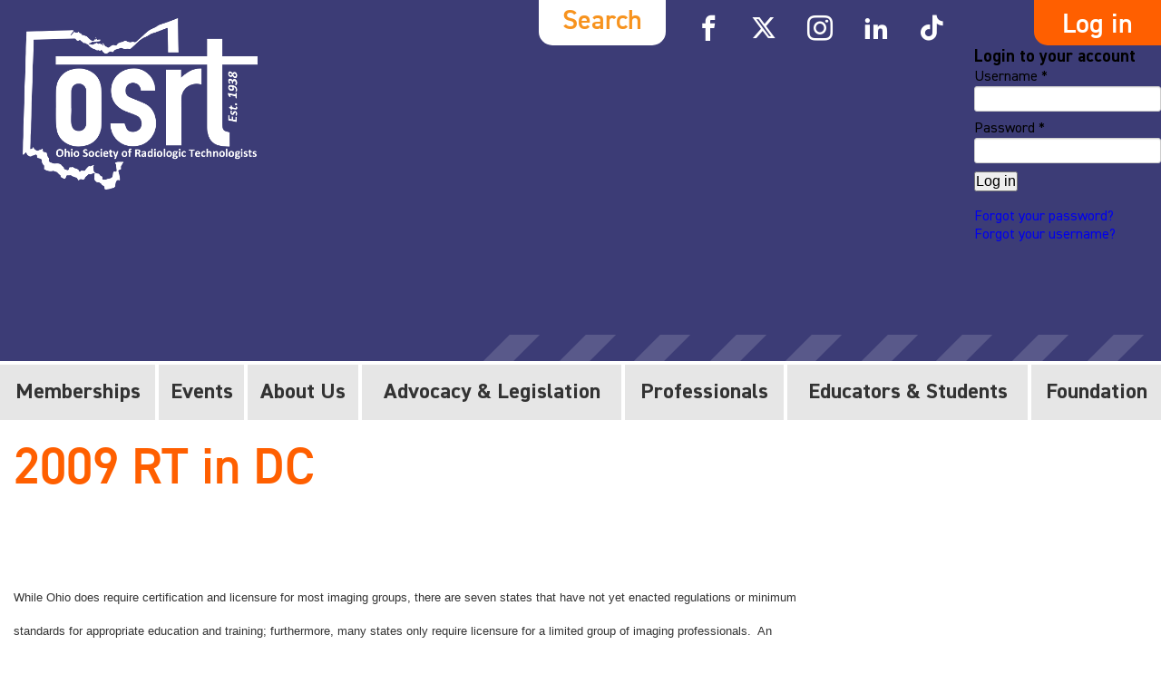

--- FILE ---
content_type: text/html; charset=utf-8
request_url: https://www.osrt.org/171-category-advocacy/93-rt-in-dc
body_size: 6432
content:
<!-- osrthorizon/html/./modules.php --><!-- osrthorizon/index.php --><!DOCTYPE html>
<html lang="en-gb" dir="ltr">
<head>
<!-- Google tag (gtag.js) -->
<script async src=https://www.googletagmanager.com/gtag/js?id=G-JBQHYMD224></script> <script> window.dataLayer = window.dataLayer || []; function gtag(){dataLayer.push(arguments);} gtag('js', new Date()); gtag('config', 'G-JBQHYMD224');
 </script> 

	<meta name="viewport" content="width=device-width, initial-scale=1.0" />
	<meta charset="utf-8" />
	<base href="https://www.osrt.org/171-category-advocacy/93-rt-in-dc" />
	<meta name="keywords" content="Ohio, Society, Radiologic, Technologists" />
	<meta name="rights" content="Ohio Society of Radiologic Technologists" />
	<meta name="author" content="Denise Moore" />
	<meta name="description" content="Ohio Society of Radiologic Technologists" />
	<title>2009 RT in DC</title>
	<link href="/templates/osrthorizon/favicon.ico" rel="shortcut icon" type="image/vnd.microsoft.icon" />
	<link href="https://www.osrt.org/media/jbtype/css/font-awesome.css" rel="stylesheet" />
	<link href="https://www.osrt.org/plugins/system/osolcaptcha/osolCaptcha/captchaStyle.css" rel="stylesheet" />
	<link href="/media/com_phocadownload/css/main/phocadownload.css" rel="stylesheet" />
	<link href="/media/plg_content_phocadownload/css/phocadownload.css" rel="stylesheet" />
	<link href="/cache/widgetkit/widgetkit-f0055b74.css" rel="stylesheet" />
	<link href="/plugins/system/rokbox/assets/styles/rokbox.css" rel="stylesheet" />
	<link href="/templates/osrthorizon/css/style.css?900dbe3bc457efbb50e7f671138a688a" rel="stylesheet" />
	<link href="/media/mod_rssocial/css/rssocial-font.css?900dbe3bc457efbb50e7f671138a688a" rel="stylesheet" />
	<link href="/media/mod_rssocial/css/rssocial-anim.css?900dbe3bc457efbb50e7f671138a688a" rel="stylesheet" />
	<link href="/media/mod_rssocial/css/rssocial.css?900dbe3bc457efbb50e7f671138a688a" rel="stylesheet" />
	<link href="/modules/mod_bt_login/tmpl/css/style2.0.css" rel="stylesheet" />
	<style>
#rssocial-263 .rssocial-icons > li { font-size: 28px; }#rssocial-263 .rssocial-icons .rssocial-caption > a { font-size: 14px; }#rssocial-263 .rssocial-icons-bg .rssocial-link { color: #ffffff; }#rssocial-263 .rssocial-icons-bg .rssocial-link:hover { color: #ffffff; }#rssocial-263 .rssocial-icons-bg .rssocial-link { background-color: rgba(60, 60, 118, 1); }#rssocial-263 .rssocial-icons-bg .rssocial-link:hover { background-color: rgba(60, 60, 118, 0.75); }#rssocial-263 .rssocial-caption > a { color: #ffffff; }#rssocial-263 .rssocial-caption > a:hover { color: #ffffff; }#rssocial-263 .rssocial-caption { background-color: rgba(0, 0, 0, 0.75); }#rssocial-263 .rssocial-caption:hover { background-color: rgba(0, 0, 0, 0.5); }#rssocial-262 .rssocial-icons > li { font-size: 28px; }#rssocial-262 .rssocial-icons .rssocial-caption > a { font-size: 14px; }#rssocial-262 .rssocial-icons-bg .rssocial-link { color: #ffffff; }#rssocial-262 .rssocial-icons-bg .rssocial-link:hover { color: #ffffff; }#rssocial-262 .rssocial-icons-bg .rssocial-link { background-color: rgba(60, 60, 118, 1); }#rssocial-262 .rssocial-icons-bg .rssocial-link:hover { background-color: rgba(60, 60, 118, 0.75); }#rssocial-262 .rssocial-caption > a { color: #ffffff; }#rssocial-262 .rssocial-caption > a:hover { color: #ffffff; }#rssocial-262 .rssocial-caption { background-color: rgba(0, 0, 0, 0.75); }#rssocial-262 .rssocial-caption:hover { background-color: rgba(0, 0, 0, 0.5); }
	</style>
	<script type="application/json" class="joomla-script-options new">{"csrf.token":"598d8b2dd9009706ecd5760adce559c8","system.paths":{"root":"","base":""}}</script>
	<script src="/media/jui/js/jquery.min.js?900dbe3bc457efbb50e7f671138a688a"></script>
	<script src="/media/jui/js/jquery-noconflict.js?900dbe3bc457efbb50e7f671138a688a"></script>
	<script src="/media/jui/js/jquery-migrate.min.js?900dbe3bc457efbb50e7f671138a688a"></script>
	<script src="/media/system/js/caption.js?900dbe3bc457efbb50e7f671138a688a"></script>
	<script src="/cache/widgetkit/widgetkit-61e4bc69.js"></script>
	<script src="/media/system/js/mootools-core.js?900dbe3bc457efbb50e7f671138a688a"></script>
	<script src="/media/system/js/core.js?900dbe3bc457efbb50e7f671138a688a"></script>
	<script src="/media/system/js/mootools-more.js?900dbe3bc457efbb50e7f671138a688a"></script>
	<script src="/plugins/system/rokbox/assets/js/rokbox.js"></script>
	<script src="/media/jui/js/bootstrap.min.js?900dbe3bc457efbb50e7f671138a688a"></script>
	<script src="/templates/osrthorizon/js/scrollspy.min.js?900dbe3bc457efbb50e7f671138a688a"></script>
	<script src="/templates/osrthorizon/js/swiperswiper-bundle.min.js?900dbe3bc457efbb50e7f671138a688a"></script>
	<script src="/templates/osrthorizon/js/custom.js?900dbe3bc457efbb50e7f671138a688a"></script>
	<script src="/media/mod_rssocial/js/rssocial.js?900dbe3bc457efbb50e7f671138a688a"></script>
	<script src="/modules/mod_bt_login/tmpl/js/jquery.simplemodal.js"></script>
	<script src="/modules/mod_bt_login/tmpl/js/default.js"></script>
	<script>

		   
		   				function reloadCapthcha(instanceNo)
						{
							var captchaSrc = "https://www.osrt.org/index.php?showCaptcha=True&instanceNo="+instanceNo+"&time="+ new Date().getTime();
							//alert(captachaSrc);
							//alert(document.getElementById('captchaCode'+instanceNo));
							document.getElementById('captchaCode'+instanceNo).src = captchaSrc ;
							//alert(document.getElementById('captchaCode'+instanceNo).src);
						} 
						jQuery(window).on('load',  function() {
				new JCaption('img.caption');
			});if (typeof RokBoxSettings == 'undefined') RokBoxSettings = {pc: '100'};
	</script>

<script type="text/javascript"></script>



<script>
  (function(i,s,o,g,r,a,m){i['GoogleAnalyticsObject']=r;i[r]=i[r]||function(){
  (i[r].q=i[r].q||[]).push(arguments)},i[r].l=1*new Date();a=s.createElement(o),
  m=s.getElementsByTagName(o)[0];a.async=1;a.src=g;m.parentNode.insertBefore(a,m)
  })(window,document,'script','//www.google-analytics.com/analytics.js','ga');

  ga('create', 'UA-175353157-1', 'auto');
  ga('send', 'pageview');

</script>
<!-- Universal Google Analytics Plugin by PB Web Development -->


</head>
<body class=" com_content view-article no-layout no-task itemid-136">
	<!-- Body -->
	<div class="body" id="top">

			<!-- Header -->


                                                                                                                                                                                           	
<header class="header" role="banner">
    <div class="header__left">
				<div class="header-inner clearfix">
					<a class="brand pull-left" href="/">
						<img src="https://www.osrt.org/images/osrthorizon_images/logo-header.png" alt="Ohio Society of Radiologic Technologists" />											</a>


				</div>
    </div>
    <div class="header__right-bottom">
        <div class="header-search pull-right">
            <!-- position-0 START --><ul class="nav menupreheadermenu mod-list" id="preheadermenu">
<li class="item-906"><a href="/search" >Search</a></li></ul>

<div id="rssocial-262" class="rssocial-container rssocial-inline rssocial-center ">
		<ul id="rssocial-ul-262" class="rssocial-icons rssocial-icons-bg">
			<li>
		<a id="rssocial-facebook-icon" class="rssocial-link push" target="_blank" href="https://www.facebook.com/wearetheosrt">
			<span class="rssocial-icon rssocial-icon-facebook"></span>
		</a>
			</li>
	<li>
		<a id="rssocial-x-twitter-icon" class="rssocial-link push" target="_blank" href="https://twitter.com/TheOSRT">
			<span class="rssocial-icon rssocial-icon-x-twitter"></span>
		</a>
			</li>
	<li>
		<a id="rssocial-instagram-icon" class="rssocial-link push" target="_blank" href="https://www.instagram.com/osrt_society">
			<span class="rssocial-icon rssocial-icon-instagram"></span>
		</a>
			</li>
	<li>
		<a id="rssocial-linkedin-icon" class="rssocial-link push" target="_blank" href="https://www.linkedin.com/company/the-ohio-society-of-radiologic-technologists/">
			<span class="rssocial-icon rssocial-icon-linkedin"></span>
		</a>
			</li>
	<li>
		<a id="rssocial-tiktok-icon" class="rssocial-link push" target="_blank" href="https://www.tiktok.com/@theeosrt?_t=ZP-8zmajebRt6N&amp;_r=1">
			<span class="rssocial-icon rssocial-icon-tiktok"></span>
		</a>
			</li>
			</ul>
</div>
<div id="btl">
	<!-- Panel top -->	
	<div class="btl-panel">
					<!-- Login button -->
						<span id="btl-panel-login" class="btl-modal">Log in</span>
						<!-- Registration button -->
						
			
			</div>
	<!-- content dropdown/modal box -->
	<div id="btl-content">
			
		<!-- Form login -->	
		<div id="btl-content-login" class="btl-content-block">
						
			<!-- if not integrated any component -->
						<form name="btl-formlogin" class="btl-formlogin" action="/" method="post">
				<div id="btl-login-in-process"></div>	
				<h3>Login to your account</h3>
									<div class="spacer"></div>
								<div class="btl-error" id="btl-login-error"></div>
				<div class="btl-field">
					<div class="btl-label">Username *</div>
					<div class="btl-input">
						<input id="btl-input-username" type="text" name="username"	/>
					</div>
				</div>
				<div class="btl-field">
					<div class="btl-label">Password *</div>
					<div class="btl-input">
						<input id="btl-input-password" type="password" name="password" alt="password" />
					</div>
				</div>
				<div class="clear"></div>
								<div class="btl-buttonsubmit">
					<input type="submit" name="Submit" class="btl-buttonsubmit" onclick="return loginAjax()" value="Log in" /> 
					<input type="hidden" name="bttask" value="login" /> 
					<input type="hidden" name="return" id="btl-return"	value="aW5kZXgucGhwP29wdGlvbj1jb21fY29udGVudCZ2aWV3PWFydGljbGUmY2F0aWQ9MTcxJmlkPTkzJkl0ZW1pZD0xMzY=" />
					<input type="hidden" name="598d8b2dd9009706ecd5760adce559c8" value="1" />				</div>
			</form>	
			<ul id ="bt_ul">
				<li>
					<a href="/my-account?view=reset">
					Forgot your password?</a>
				</li>
				<li>
					<a href="/my-account?view=remind">
					Forgot your username?</a>
				</li>				
			</ul>
			
		<!-- if integrated with one component -->
						
		</div>
		
				
	</div>
	<div class="clear"></div>
</div>

<script type="text/javascript">
/*<![CDATA[*/
var btlOpt = 
{
	BT_AJAX					:'https://www.osrt.org/171-category-advocacy/93-rt-in-dc',
	BT_RETURN				:'/171-category-advocacy/93-rt-in-dc',
	RECAPTCHA				:'none',
	LOGIN_TAGS				:'.open-login',
	REGISTER_TAGS			:'',
	EFFECT					:'btl-modal',
	ALIGN					:'center',
	BG_COLOR				:'#28327D',
	MOUSE_EVENT				:'click',
	TEXT_COLOR				:'#fff',
	MESSAGES 				: {
		E_LOGIN_AUTHENTICATE 		: 'Username and password do not match or you do not have an account yet.',
		REQUIRED_NAME				: 'Please enter your name!',
		REQUIRED_USERNAME			: 'Please enter your username!',
		REQUIRED_PASSWORD			: 'Please enter your password!',
		REQUIRED_VERIFY_PASSWORD	: 'Please re-enter your password!',
		PASSWORD_NOT_MATCH			: 'Password does not match the verify password!',
		REQUIRED_EMAIL				: 'Please enter your email!',
		EMAIL_INVALID				: 'Please enter a valid email!',
		REQUIRED_VERIFY_EMAIL		: 'Please re-enter your email!',
		EMAIL_NOT_MATCH				: 'Email does not match the verify email!',
		CAPTCHA_REQUIRED			: 'Please enter captcha key'
	}
}
if(btlOpt.ALIGN == "center"){
	BTLJ(".btl-panel").css('textAlign','center');
}else{
	BTLJ(".btl-panel").css('float',btlOpt.ALIGN);
}
BTLJ("input.btl-buttonsubmit,button.btl-buttonsubmit").css({"color":btlOpt.TEXT_COLOR,"background":btlOpt.BG_COLOR});
BTLJ("#btl .btl-panel > span").css({"color":btlOpt.TEXT_COLOR,"background-color":btlOpt.BG_COLOR,"border":btlOpt.TEXT_COLOR});
/*]]>*/
</script>

<!-- position-0 END -->
        </div>
        <img class="header-img" src="/templates/osrthorizon/images/header-line.png" alt="">
        <button class="burger">
            <div><span></span></div>
        </button>
    </div>

</header>
			                <nav class="navigation" role="navigation">
                    <div class="navigation-block">
                        <!-- position-1 START --><ul class="nav menu header mod-list" id="header">
<li class="item-843"><a href="/memberships" >Memberships</a></li><li class="item-844 parent"><a href="/events" >Events</a></li><li class="item-845"><a href="/about-us" >About Us</a></li><li class="item-847"><a href="/advocacy-legislation" class="advocacy">Advocacy &amp; Legislation</a></li><li class="item-846"><a href="/professionals" class="professional">Professionals</a></li><li class="item-848"><a href="/educators-students" class="education">Educators &amp; Students</a></li><li class="item-849"><a href="/foundation" class="foundation">Foundation</a></li></ul>
<!-- position-1 END -->
                                            </div>
                </nav>
			
        <!-- position-2 START --><!-- position-2 END -->
        <!-- position-3 START --><!-- position-3 END -->

			
			<div class="row-fluid">
								<main id="content" role="main" class="span12">
					<!-- Begin Content -->
                    <!-- position-4 START --><!-- position-4 END -->
                    <!-- position-5 START --><!-- position-5 END -->



                                            <!-- message START -->
                    <!-- osrthorizon/html/./layouts/joomla/system/message.php --><div id="system-message-container">
	</div>

                    <!-- message END -->
                    <!-- component START -->
                    <!-- osrthorizon/html/./com_content/article/default.php --><div class="item-page" itemscope itemtype="https://schema.org/Article">
	<meta itemprop="inLanguage" content="en-GB" />

    <!-- osrthorizon/html/./layouts/joomla/content/full_image.php -->
    <div class="item-page-news-content">
    
		
			<div class="page-header">
		<h2 itemprop="headline">
			2009 RT in DC		</h2>
						
					
		<!-- osrthorizon/html/./layouts/com_fields/fields/render.php -->
	
	
		
		<!-- osrthorizon/html/./com_content/article/default_links.php -->				    </div>
	<div itemprop="articleBody" class="articleBody osrthorizon-content-body">
		
<p><span style="font-size: 10pt; font-family: arial,helvetica,sans-serif;"><br />While Ohio does require certification and licensure for most imaging groups, there are seven states that have not yet enacted regulations or minimum standards for appropriate education and training; furthermore, many states only require licensure for a limited group of imaging professionals.&nbsp; An example of this is Michigan, a state that only requires certification for mammographers, but does not require certification for radiographers.</span></p>
<p><span style="font-size: 10pt; font-family: arial,helvetica,sans-serif;"><br />The <strong><em>2009 RT in DC</em></strong> event is the 11th year that radiologic technologists have met in Washington D.C. to promote the <em><strong>CARE Bill</strong></em>.&nbsp; These dedicated efforts have led to increased legislative support in both the Congressional House and Senate.&nbsp; To date, the newest version of the <strong><em>CARE Bill</em></strong> has not been introduced in this 111th Congress; however, introduction is expected within the next few weeks.</span></p>
<p><span style="font-size: 10pt; font-family: arial,helvetica,sans-serif;"><br />Leisa, Jonathon and Linda met with legislative aides from all Ohio Senator and Representatives’ offices.&nbsp; Linda stated, “this has been our most productive meeting in the three years that I have attended.”&nbsp; Most legislative aides are receptive to the <strong><em>CARE Bill</em></strong> and await its introduction in the House and Senate.&nbsp; Attendees from across the country visited more than 300 congressional offices. </span></p>
<p><span style="font-size: 10pt; font-family: arial,helvetica,sans-serif;">Click here for more information on the status of the <a href="https://www.asrt.org/content/GovernmentRelations/_legislativeregulatory.aspx" target="_blank"><em>CARE Bill</em></a>.<br /></span></p>
<p class="MsoNormal" style="line-height: 200%;"><img src="/images/stories/Pictures/2009meeting/rt_dc09_leisa_linda_resize.jpg" alt="rt_dc09_leisa_linda_resize" width="360" height="262" /></p>
<p class="MsoNormal" style="line-height: 200%;">Leisa Arnold, MS, RT(R)(M) and Linda Rizzo, BS, RT(R)<br />represent OSRT at the 2009 RT in DC Event! Ohio is proud<br />of the annual efforts put forth by Leisa and Linda as they have traveled to DC<br />for the past 3 years to meet with Ohio US Congressional members!</p>
<p class="MsoNormal" style="line-height: 200%;"><img src="/images/stories/Pictures/2009meeting/linda johnathan leisa_resize.jpg" alt="linda johnathan leisa_resize" width="450" height="223" /></p>
<p class="MsoNormal" style="line-height: 200%;">Leisa and Linda are joined by OSRT Board Member, Jonathan Mazal<br />in DC to promote the ASRT CARE Bill legislation.</p>
<p class="MsoNormal" style="line-height: 200%;">&nbsp;</p>	</div>

	
							    </div>
</div>
                    <!-- component END -->

                    <div class="clearfix"></div>

                                                        <!-- position-9 START --><div class="bannergroup">

	<div class="banneritem">
																																																																			<a
							href="/component/banners/click/40" target="_blank" rel="noopener noreferrer"
							title="TridentCare">
							<img
								src="https://www.osrt.org/images/banners/TridentCare.png"
								alt="TridentCare"
																							/>
						</a>
																<div class="clr"></div>
	</div>
	<div class="banneritem">
																																																																			<a
							href="/component/banners/click/41" target="_blank" rel="noopener noreferrer"
							title="UC Health">
							<img
								src="https://www.osrt.org/images/banners/UCH_-_OSRT_Ad.png"
								alt="UC Health"
																							/>
						</a>
																<div class="clr"></div>
	</div>
	<div class="banneritem">
																																																																			<a
							href="/component/banners/click/42" target="_blank" rel="noopener noreferrer"
							title="University Hospital Urgent Care">
							<img
								src="https://www.osrt.org/images/banners/University_Hosp_Urgent_Care.jpg"
								alt="University Hospital Urgent Care"
																							/>
						</a>
																<div class="clr"></div>
	</div>
	<div class="banneritem">
																																																																			<a
							href="/component/banners/click/43" target="_blank" rel="noopener noreferrer"
							title="SkinCure Oncology">
							<img
								src="https://www.osrt.org/images/banners/SkinCure_Oncology.jpg"
								alt="SkinCure Oncology"
																							/>
						</a>
																<div class="clr"></div>
	</div>
	<div class="banneritem">
																																																																			<a
							href="/component/banners/click/44" target="_blank" rel="noopener noreferrer"
							title="OSU Wexner Medical Center">
							<img
								src="https://www.osrt.org/images/banners/OSU_Wexner_Medical_Center_2025-2026.jpg"
								alt="OSU Wexner Medical Center"
																							/>
						</a>
																<div class="clr"></div>
	</div>
	<div class="banneritem">
																																																																			<a
							href="/component/banners/click/46" target="_blank" rel="noopener noreferrer"
							title="Ohio Health Careers">
							<img
								src="https://www.osrt.org/images/banners/OhioHealthImagingAd.png"
								alt="Ohio Health Careers"
																							/>
						</a>
																<div class="clr"></div>
	</div>
	<div class="banneritem">
																																																																			<a
							href="/component/banners/click/49" target="_blank" rel="noopener noreferrer"
							title="Premier Health Nuclear Medicine">
							<img
								src="https://www.osrt.org/images/banners/PHP_Nuc_Med_Heading.png"
								alt="Premier Health Nuclear Medicine"
																							/>
						</a>
																<div class="clr"></div>
	</div>

</div>
<!-- position-9 END -->
                    
                    <div class="clearfix"></div>
				</main>

			</div>
		</div>


<!--    <div class="container">
        <div class="main-content__top">Back to Top</div>
    </div>-->
    <div class="container">
        <div class="main-content__top top_header">Back to Top</div>
    </div>
	<!-- Footer -->
	<footer class="footer" role="contentinfo">
        <div class="wrapper">
            <div class="footer-block">
                <img src="/templates/osrthorizon/images/footer-line.png" alt="">
            </div>
            <div class="footer-main">
                <img src="https://www.osrt.org/images/osrthorizon_images/logo-header.png" alt="Ohio Society of Radiologic Technologists" />              <!-- footer: START -->
                
<div id="rssocial-263" class="rssocial-container rssocial-inline rssocial-center ">
		<ul id="rssocial-ul-263" class="rssocial-icons rssocial-icons-bg">
			<li>
		<a id="rssocial-facebook-icon" class="rssocial-link push" target="_blank" href="https://www.facebook.com/wearetheosrt">
			<span class="rssocial-icon rssocial-icon-facebook"></span>
		</a>
			</li>
	<li>
		<a id="rssocial-x-twitter-icon" class="rssocial-link push" target="_blank" href="https://twitter.com/TheOSRT">
			<span class="rssocial-icon rssocial-icon-x-twitter"></span>
		</a>
			</li>
	<li>
		<a id="rssocial-instagram-icon" class="rssocial-link push" target="_blank" href="https://www.instagram.com/osrt_society">
			<span class="rssocial-icon rssocial-icon-instagram"></span>
		</a>
			</li>
	<li>
		<a id="rssocial-linkedin-icon" class="rssocial-link push" target="_blank" href="https://www.linkedin.com/company/the-ohio-society-of-radiologic-technologists/">
			<span class="rssocial-icon rssocial-icon-linkedin"></span>
		</a>
			</li>
	<li>
		<a id="rssocial-tiktok-icon" class="rssocial-link push" target="_blank" href="https://www.tiktok.com/@theeosrt?_t=ZP-8zmajebRt6N&amp;_r=1">
			<span class="rssocial-icon rssocial-icon-tiktok"></span>
		</a>
			</li>
			</ul>
</div>


<div class="custom"  >
	<p><img src="/images/osrthorizon_images/ASRT_Logo.png" alt="ASRT Logo" width="179" height="126" /></p></div>

              <!-- footer: END -->
            </div>
            <div class="footer-bottom">
              <!-- footer-2: START -->
			    <ul class="nav menufooter mod-list" id="footer">
<li class="item-851"><a href="/memberships" >Memberships</a></li><li class="item-863"><a href="/events" >Events</a></li><li class="item-850"><a href="/about-us" >About Us</a></li><li class="item-903"><a href="https://www.osrt.org/about-us#osrt-seeks-volunteers-an-avenue-to-get-involved-" >Volunteer</a></li><li class="item-888"><a href="/cardinal-rays" >Cardinal Rays</a></li><li class="item-857"><a href="/recognitions" >Recognitions</a></li><li class="item-858"><a href="/connex/job-connex" >Job ConneX</a></li><li class="item-842"><a href="/news" >News</a></li><li class="item-880"><a href="/about-us#calendar" >Calendar</a></li><li class="item-890"><a href="/sponsor-advertise" >Sponsor &amp; Advertise</a></li></ul>
<ul class="nav menu mod-list">
<li class="item-860"><a href="/professionals" >Professionals</a></li><li class="item-864"><a href="/professionals#ohd-licensure" >ODH/Licensure</a></li><li class="item-865"><a href="/professionals#grants---scholarships" >Grants &amp; Scholarships</a></li><li class="item-866"><a href="/professionals#education-connex" >Education ConneX</a></li><li class="item-869"><a href="/professionals#asrt" >ASRT</a></li><li class="item-870"><a href="/professionals#arrt" >ARRT</a></li><li class="item-871"><a href="/professionals#radiation-safety" >Radiation Safety</a></li><li class="item-872"><a href="/professionals#job-connex" >Jobs</a></li></ul>
<ul class="nav menu mod-list">
<li class="item-852"><a href="/educators-students" >Educators &amp; Students</a></li><li class="item-885"><a href="/educators-students#educator-connex" >Educator ConneX</a></li><li class="item-867"><a href="/educators-students#student-connex" >Student ConneX</a></li></ul>
<ul class="nav menu mod-list">
<li class="item-856"><a href="/advocacy-legislation" >Advocacy &amp; Legislation</a></li><li class="item-873"><a href="/advocacy-legislation#ohio-advocacy---legislation" >Ohio Advocacy &amp; Legislation</a></li><li class="item-874"><a href="/advocacy-legislation#osrt-position-statements" >OSRT Position Statements</a></li><li class="item-875"><a href="/advocacy-legislation#ohio-department-of-health" >Ohio Department of Health</a></li><li class="item-876"><a href="/advocacy-legislation#national-advocacy---legislation" >National Advocacy &amp; Legislation</a></li></ul>
<ul class="nav menu mod-list">
<li class="item-861"><a href="/foundation" >Foundation</a></li><li class="item-868"><a href="/foundation#about-the-osrt-education-and-research-foundation" >About the OSRT Education and Research Foundation</a></li><li class="item-877"><a href="/foundation#education-and-research-grants" >Education and Research Grants</a></li><li class="item-879"><a href="/foundation#thank-you-donors-2017-2018" >Thank You Donors</a></li></ul>

              <!-- footer-2: END -->
            </div>
		</div>
	</footer>
</body>
</html>


--- FILE ---
content_type: text/css
request_url: https://www.osrt.org/templates/osrthorizon/css/style.css?900dbe3bc457efbb50e7f671138a688a
body_size: 432
content:
@import "reset.css";
@import "template.css";
@import "fonts.css";
@import "variable.css";
@import "header.css";
@import "menu.css";
@import "footer.css";
@import "banner.css";
@import "main.css";
@import "news.css";
@import "pagination.css";
@import "employees.css";
@import "content-table.css";
@import "calendar.css";
@import "home-news.css";
@import "home-banners.css";
@import "block-banner.css";
@import "swiper-bundle.min.css";
@import "custom_tab.css";
@import "mod_calendar.css";
@import "mod_civicrm.css";
@import "mod_events_css.css";
@import "mod_phocadownload.css";
@import "mod_contact_list.css";

/* Import separate files for each media specification.
 * CAUTION: The order of these @imports is CRITICAL
 */
@import "media_1770+.css";
@import "media_1600.css";
@import "media_1366.css";
@import "media_1200.css";
@import "media_1100.css";
@import "media_992.css";
@import "media_768.css";
@import "media_767.css";
@import "media_670.css";
@import "media_576.css";
@import "media_480.css";
@import "media_440.css";
@import "media_430.css";
@import "media_425.css";
@import "media_420.css";
@import "media_415.css";
@import "media_410.css";
@import "media_405.css";
@import "media_400.css";
@import "media_395.css";
@import "media_390.css";
@import "media_385.css";
@import "media_380.css";
@import "media_375.css";
@import "media_374.css";
@import "media_370.css";
@import "media_360.css";
@import "media_350.css";
@import "media_345.css";
@import "media_340.css";
@import "media_335.css";
@import "media_330.css";
@import "media_325.css";
@import "media_320.css";
@import "media_769-991.css";
@import "content-body.css";
@import "component-specific.css";

--- FILE ---
content_type: text/css
request_url: https://www.osrt.org/templates/osrthorizon/css/reset.css
body_size: 450
content:
*, *:before, *:after{
  padding: 0;
  margin: 0;
  outline: none;
  box-sizing: border-box;
}



html {
  scroll-behavior: smooth;
}

body {
  font-family: 'DIN2014', sans-serif;
  font-weight: 400;
  overflow-wrap: break-word;
  word-wrap: break-word;
}

.container {
  min-width: 320px;
  max-width: 1920px;
  padding: 0;
  box-sizing: border-box;
  margin: 0 auto;
}

.wrapper {
  min-width: 320px;
  max-width: 1920px;
  padding: 0 15px;
  box-sizing: border-box;
  margin: 0 auto;
}

.container{
  max-width: 1770px;
  margin: 0 auto;
  padding: 0 15px;
}

a {
  text-decoration: none;
}

ul {
  list-style: none;
}

img{
  max-width: 100%;
  height: auto;
}

.btn{
  font-family: "DIN2014-Demi",sans-serif;
  font-size: 28px;
  display: inline-flex;
  align-items: center;
  justify-content: center;
  padding: 5px 15px;
  color: var(--white-color);
}

.btn-red{
  background-color: var(--btn-bg-color);
  border-radius: 15px;
}

.btn-blue{
  background-color: var(--blue-color);
  border-radius: 15px;
  height: 70px;
  width: 240px;
}



--- FILE ---
content_type: text/css
request_url: https://www.osrt.org/templates/osrthorizon/css/template.css
body_size: 12229
content:
.category-list-memberships {
  position : relative;
}
.category-list-memberships h2 {
  position : absolute;
  top : 23%;
  left : 38px;
  font-weight : 700;
  font-size : 170px;
  max-width : 975px;
  line-height : 160px;
  color : #fff;
}
audio, canvas, video {
  display : inline-block;
}
audio:not([controls]) {
  display : none;
}
button, input, select, textarea {
  margin : 0;
  font-size : 100%;
  vertical-align : middle;
}
button, input {
  line-height : normal;
}
button::-moz-focus-inner, input::-moz-focus-inner {
  padding : 0;
  border : 0;
}
button, html input[type="button"], input[type="reset"], input[type="submit"] {
  cursor : pointer;
}
label, select, button, input[type="button"], input[type="reset"], input[type="submit"], input[type="radio"], input[type="checkbox"] {
  cursor : pointer;
}
input[type="search"] {
  box-sizing : content-box;
}
textarea {
  overflow : auto;
  vertical-align : top;
}
.hide-text {
  font : 0/0 a;
  color : transparent;
  text-shadow : none;
  background-color : transparent;
  border : 0;
}
.input-block-level {
  display : block;
  width : 100%;
  min-height : 28px;
  box-sizing : border-box;
}
.img-rounded {
  border-radius : 6px;
}
.img-polaroid {
  padding : 4px;
  background-color : #fff;
  border : #ccc solid 1px;
  border : rgb(0, 0, 0, 0.2) solid 1px;
  box-shadow : 0 1px 3px rgb(0, 0, 0, 0.1);
}
.img-circle {
  border-radius : 500px;
}
.text-warning {
  color : #c09853;
}
a.text-warning:hover, a.text-warning:focus {
  color : #a47e3c;
}
.text-error {
  color : #b94a48;
}
a.text-error:hover, a.text-error:focus {
  color : #953b39;
}
.text-info {
  color : #3a87ad;
}
a.text-info:hover, a.text-info:focus {
  color : #2d6987;
}
.text-success {
  color : #468847;
}
a.text-success:hover, a.text-success:focus {
  color : #356635;
}
.text-left {
  text-align : left;
}
.text-right {
  text-align : right;
}
.text-center {
  text-align : center;
}
ul.unstyled, ol.unstyled {
  margin-left : 0;
  list-style : none;
}
ul.inline, ol.inline {
  margin-left : 0;
  list-style : none;
}
ul.inline > li, ol.inline > li {
  display : inline-block;
  padding-left : 5px;
  padding-right : 5px;
}
hr {
  margin : 18px 0;
  border : 0;
  border-top : 1px solid #eee;
  border-bottom : 1px solid #fff;
}
abbr[title], abbr[data-original-title] {
  cursor : help;
  border-bottom : 1px dotted #999;
}
abbr.initialism {
  font-size : 90%;
  text-transform : uppercase;
}
blockquote {
  padding : 0 0 0 15px;
  margin : 0 0 18px;
  border-left : 5px solid #eee;
}
blockquote p {
  margin-bottom : 0;
  font-size : 16.25px;
  font-weight : 300;
  line-height : 1.25;
}
blockquote small {
  display : block;
  line-height : 18px;
  color : #999;
}
blockquote small:before {
  content : '\2014 \00A0';
}
blockquote.pull-right {
  float : right;
  padding-right : 15px;
  padding-left : 0;
  border-right : 5px solid #eee;
  border-left : 0;
}
blockquote.pull-right p, blockquote.pull-right small {
  text-align : right;
}
blockquote.pull-right small:before {
  content : '';
}
blockquote.pull-right small:after {
  content : '\00A0 \2014';
}
q:before, q:after, blockquote:before, blockquote:after {
  content : "";
}
address {
  display : block;
  margin-bottom : 18px;
  font-style : normal;
  line-height : 18px;
}
code, pre {
  padding : 0 3px 2px;
  font-family : Monaco, Menlo, Consolas, "Courier New", monospace;
  font-size : 11px;
  color : #333;
  border-radius : 3px;
}
code {
  padding : 2px 4px;
  color : #d14;
  background-color : #f7f7f9;
  border : #e1e1e8 solid 1px;
  white-space : nowrap;
}
pre {
  display : block;
  padding : 8.5px;
  margin : 0 0 9px;
  font-size : 12px;
  line-height : 18px;
  word-break : break-all;
  overflow-wrap : break-word;
  white-space : pre;
  white-space : pre-wrap;
  background-color : #f5f5f5;
  border : #ccc solid 1px;
  border : rgb(0, 0, 0, 0.15) solid 1px;
  border-radius : 4px;
}
pre.prettyprint {
  margin-bottom : 18px;
}
pre code {
  padding : 0;
  color : inherit;
  white-space : pre;
  white-space : pre-wrap;
  background-color : transparent;
  border : 0;
}
.pre-scrollable {
  max-height : 340px;
  overflow-y : scroll;
}
form {
  margin : 0 0 18px;
}
fieldset {
  padding : 0;
  margin : 0;
  border : 0;
}
legend {
  display : block;
  width : 100%;
  padding : 0;
  margin-bottom : 18px;
  font-size : 19.5px;
  line-height : 36px;
  color : #333;
  border : 0;
  border-bottom : 1px solid #e5e5e5;
}
legend small {
  font-size : 13.5px;
  color : #999;
}
label {
  display : block;
  margin-bottom : 5px;
}
select, textarea, input[type="text"], input[type="password"], input[type="datetime"], input[type="datetime-local"],
input[type="date"], input[type="month"], input[type="time"], input[type="week"], input[type="number"], input[type="email"],
nput[type="url"], input[type="search"], input[type="tel"], input[type="color"], .uneditable-input {
  display : inline-block;
  padding : 4px 6px;
  margin-bottom : 9px;
  font-size : 13px;
  line-height : 18px;
  color : #555;
  border-radius : 3px;
  vertical-align : middle;
}
input[type="text"], input[type="password"], input[type="datetime"], input[type="datetime-local"], input[type="date"], input[type="month"], input[type="time"], input[type="week"], input[type="number"], input[type="email"], input[type="url"], input[type="search"], input[type="tel"], input[type="color"], textarea, .uneditable-input {
  min-width : 206px;
}
textarea {
  min-height : 120px;
}
textarea, input[type="text"], input[type="password"], input[type="datetime"], input[type="datetime-local"], input[type="date"], input[type="month"], input[type="time"], input[type="week"], input[type="number"], input[type="email"], input[type="url"], input[type="search"], input[type="tel"], input[type="color"], .uneditable-input {
  background-color : #fff;
  border : #ccc solid 1px;
  box-shadow : 0 1px 1px rgb(0, 0, 0, 0.075) inset;
  transition : border 0.2s linear, box-shadow 0.2s linear;
}
textarea:focus, input[type="text"]:focus, input[type="password"]:focus, input[type="datetime"]:focus, input[type="datetime-local"]:focus, input[type="date"]:focus, input[type="month"]:focus, input[type="time"]:focus, input[type="week"]:focus, input[type="number"]:focus, input[type="email"]:focus, input[type="url"]:focus, input[type="search"]:focus, input[type="tel"]:focus, input[type="color"]:focus, .uneditable-input:focus {
  border-color : rgb(82, 168, 236, 0.8);
  outline : 0;
  box-shadow : 0 1px 1px rgb(0, 0, 0, 0.075) inset, 0 0 8px rgb(82, 168, 236, 0.6);
}
input[type="radio"], input[type="checkbox"] {
  margin-bottom : 4px;
  margin-right : 10px;
  line-height : normal;
}
input[type="file"], input[type="image"], input[type="reset"], input[type="button"], input[type="radio"], input[type="checkbox"] {
  width : auto;
}
select, input[type="file"] {
  height : 28px;
  line-height : 28px;
}
select {
  width : 220px;
  border : #ccc solid 1px;
  background-color : #fff;
}
select[multiple], select[size] {
  height : auto;
}
select:focus, input[type="file"]:focus, input[type="radio"]:focus, input[type="checkbox"]:focus {
  outline : thin dotted #333;
  outline-offset : -2px;
}
.uneditable-input, .uneditable-textarea {
  color : #999;
  background-color : #fcfcfc;
  border-color : #ccc;
  box-shadow : 0 1px 2px rgb(0, 0, 0, 0.025) inset;
  cursor : not-allowed;
}
.uneditable-input {
  overflow : hidden;
  white-space : nowrap;
}
.uneditable-textarea {
  width : auto;
  height : auto;
}
input:-moz-placeholder, textarea:-moz-placeholder {
  color : #999;
}
input:-ms-input-placeholder, textarea:-ms-input-placeholder {
  color : #999;
}
input::-webkit-input-placeholder, textarea::-webkit-input-placeholder {
  color : #999;
}
.radio, .checkbox {
  min-height : 18px;
  padding-left : 20px;
}
.radio input[type="radio"], .checkbox input[type="checkbox"] {
  float : left;
  margin-left : -20px;
}
.controls > .radio:first-child, .controls > .checkbox:first-child {
  padding-top : 5px;
}
.radio.inline, .checkbox.inline {
  display : inline-block;
  padding-top : 5px;
  margin-bottom : 0;
  vertical-align : middle;
}
.radio.inline + .radio.inline, .checkbox.inline + .checkbox.inline {
  margin-left : 10px;
}
.input-mini {
  width : 60px;
}
.input-small {
  width : 90px;
}
.input-medium {
  width : 150px;
}
.input-large {
  width : 210px;
}
.input-xlarge {
  width : 270px;
}
.input-xxlarge {
  width : 530px;
}
input[class*="span"], select[class*="span"], textarea[class*="span"], .uneditable-input[class*="span"], .row-fluid input[class*="span"], .row-fluid select[class*="span"], .row-fluid textarea[class*="span"], .row-fluid .uneditable-input[class*="span"] {
  float : none;
  margin-left : 0;
}
.input-append input[class*="span"], .input-append .uneditable-input[class*="span"], .input-prepend input[class*="span"], .input-prepend .uneditable-input[class*="span"], .row-fluid input[class*="span"], .row-fluid select[class*="span"], .row-fluid textarea[class*="span"], .row-fluid .uneditable-input[class*="span"], .row-fluid .input-prepend [class*="span"], .row-fluid .input-append [class*="span"] {
  display : inline-block;
}
input, textarea, .uneditable-input {
  margin-left : 0;
}
.controls-row [class*="span"] + [class*="span"] {
  margin-left : 20px;
}
input.span12, textarea.span12, .uneditable-input.span12 {
  width : 926px;
}
input.span11, textarea.span11, .uneditable-input.span11 {
  width : 846px;
}
input.span10, textarea.span10, .uneditable-input.span10 {
  width : 766px;
}
input.span9, textarea.span9, .uneditable-input.span9 {
  width : 686px;
}
input.span8, textarea.span8, .uneditable-input.span8 {
  width : 606px;
}
input.span7, textarea.span7, .uneditable-input.span7 {
  width : 526px;
}
input.span6, textarea.span6, .uneditable-input.span6 {
  width : 446px;
}
input.span5, textarea.span5, .uneditable-input.span5 {
  width : 366px;
}
input.span4, textarea.span4, .uneditable-input.span4 {
  width : 286px;
}
input.span3, textarea.span3, .uneditable-input.span3 {
  width : 206px;
}
input.span2, textarea.span2, .uneditable-input.span2 {
  width : 126px;
}
input.span1, textarea.span1, .uneditable-input.span1 {
  width : 46px;
}
.controls-row:before, .controls-row:after {
  display : table;
  content : "";
  line-height : 0;
}
.controls-row:after {
  clear : both;
}
.controls-row [class*="span"], .row-fluid .controls-row [class*="span"] {
  float : left;
}
.controls-row .checkbox[class*="span"], .controls-row .radio[class*="span"] {
  padding-top : 5px;
}
input[disabled], select[disabled], textarea[disabled], input[readonly], select[readonly], textarea[readonly] {
  cursor : not-allowed;
  background-color : #eee;
}
input[type="radio"][disabled], input[type="checkbox"][disabled], input[type="radio"][readonly], input[type="checkbox"][readonly] {
  background-color : transparent;
}
.control-group.warning .control-label, .control-group.warning .help-block, .control-group.warning .help-inline {
  color : #c09853;
}
.control-group.warning .checkbox, .control-group.warning .radio, .control-group.warning input, .control-group.warning select, .control-group.warning textarea {
  color : #c09853;
}
.control-group.warning input, .control-group.warning select, .control-group.warning textarea {
  border-color : #c09853;
  box-shadow : 0 1px 1px rgb(0, 0, 0, 0.075) inset;
}
.control-group.warning input:focus, .control-group.warning select:focus, .control-group.warning textarea:focus {
  border-color : #a47e3c;
  box-shadow : 0 1px 1px rgb(0, 0, 0, 0.075) inset, 0 0 6px #dbc59e;
}
.control-group.warning .input-prepend .add-on, .control-group.warning .input-append .add-on {
  color : #c09853;
  background-color : #fcf8e3;
  border-color : #c09853;
}
.control-group.error .control-label, .control-group.error .help-block, .control-group.error .help-inline {
  color : #b94a48;
}
.control-group.error .checkbox, .control-group.error .radio, .control-group.error input, .control-group.error select, .control-group.error textarea {
  color : #b94a48;
}
.control-group.error input, .control-group.error select, .control-group.error textarea {
  border-color : #b94a48;
  box-shadow : 0 1px 1px rgb(0, 0, 0, 0.075) inset;
}
.control-group.error input:focus, .control-group.error select:focus, .control-group.error textarea:focus {
  border-color : #953b39;
  box-shadow : 0 1px 1px rgb(0, 0, 0, 0.075) inset, 0 0 6px #d59392;
}
.control-group.error .input-prepend .add-on, .control-group.error .input-append .add-on {
  color : #b94a48;
  background-color : #f2dede;
  border-color : #b94a48;
}
.control-group.success .control-label, .control-group.success .help-block, .control-group.success .help-inline {
  color : #468847;
}
.control-group.success .checkbox, .control-group.success .radio, .control-group.success input, .control-group.success select, .control-group.success textarea {
  color : #468847;
}
.control-group.success input, .control-group.success select, .control-group.success textarea {
  border-color : #468847;
  box-shadow : 0 1px 1px rgb(0, 0, 0, 0.075) inset;
}
.control-group.success input:focus, .control-group.success select:focus, .control-group.success textarea:focus {
  border-color : #356635;
  box-shadow : 0 1px 1px rgb(0, 0, 0, 0.075) inset, 0 0 6px #7aba7b;
}
.control-group.success .input-prepend .add-on, .control-group.success .input-append .add-on {
  color : #468847;
  background-color : #dff0d8;
  border-color : #468847;
}
.control-group.info .control-label, .control-group.info .help-block, .control-group.info .help-inline {
  color : #3a87ad;
}
.control-group.info .checkbox, .control-group.info .radio, .control-group.info input, .control-group.info select, .control-group.info textarea {
  color : #3a87ad;
}
.control-group.info input, .control-group.info select, .control-group.info textarea {
  border-color : #3a87ad;
  box-shadow : 0 1px 1px rgb(0, 0, 0, 0.075) inset;
}
.control-group.info input:focus, .control-group.info select:focus, .control-group.info textarea:focus {
  border-color : #2d6987;
  box-shadow : 0 1px 1px rgb(0, 0, 0, 0.075) inset, 0 0 6px #7ab5d3;
}
.control-group.info .input-prepend .add-on, .control-group.info .input-append .add-on {
  color : #3a87ad;
  background-color : #d9edf7;
  border-color : #3a87ad;
}
input:focus:invalid, textarea:focus:invalid, select:focus:invalid {
  color : #b94a48;
  border-color : #ee5f5b;
}
input:focus:invalid:focus, textarea:focus:invalid:focus, select:focus:invalid:focus {
  border-color : #e9322d;
  box-shadow : 0 0 6px #f8b9b7;
}
.form-actions {
  padding : 17px 20px 18px;
  margin-top : 18px;
  margin-bottom : 18px;
  background-color : #f5f5f5;
  border-top : 1px solid #e5e5e5;
}
.form-actions:before, .form-actions:after {
  display : table;
  content : "";
  line-height : 0;
}
.form-actions:after {
  clear : both;
}
.help-block, .help-inline {
  color : #595959;
}
.help-block {
  display : block;
  margin-bottom : 9px;
}
.help-inline {
  display : inline-block;
  vertical-align : middle;
  padding-left : 5px;
}
.input-append, .input-prepend {
  display : inline-block;
  margin-bottom : 9px;
  vertical-align : middle;
  font-size : 0;
  white-space : nowrap;
}
.input-append input, .input-append select, .input-append .uneditable-input,
.input-append .dropdown-menu, .input-append .popover, .input-prepend input,
.input-prepend select, .input-prepend .uneditable-input, .input-prepend .dropdown-menu, .input-prepend .popover {
  font-size : 13px;
}
.input-append input, .input-append select, .input-append .uneditable-input, .input-prepend input, .input-prepend select, .input-prepend .uneditable-input {
  position : relative;
  margin-bottom : 0;
  vertical-align : top;
  border-radius : 0 3px 3px 0;
}
.input-append input:focus, .input-append select:focus, .input-append .uneditable-input:focus, .input-prepend input:focus, .input-prepend select:focus, .input-prepend .uneditable-input:focus {
  z-index : 2;
}
.input-append .add-on, .input-prepend .add-on {
  display : inline-block;
  width : auto;
  height : 18px;
  min-width : 16px;
  padding : 4px 5px;
  font-size : 13px;
  font-weight : normal;
  line-height : 18px;
  text-align : center;
  text-shadow : 0 1px 0 #fff;
  background-color : #eee;
  border : #ccc solid 1px;
}
.input-append .add-on, .input-append .btn, .input-append .btn-group > .dropdown-toggle, .input-prepend .add-on, .input-prepend .btn, .input-prepend .btn-group > .dropdown-toggle {
  vertical-align : top;
  border-radius : 0;
}
.input-prepend .add-on, .input-prepend .btn {
  margin-right : -1px;
}
.input-prepend .add-on:first-child, .input-prepend .btn:first-child {
  border-radius : 3px 0 0 3px;
}
.input-append input, .input-append select, .input-append .uneditable-input {
  border-radius : 3px 0 0 3px;
}
.input-append input + .btn-group .btn:last-child, .input-append select + .btn-group .btn:last-child, .input-append .uneditable-input + .btn-group .btn:last-child {
  border-radius : 0 3px 3px 0;
}
.input-append .add-on, .input-append .btn, .input-append .btn-group {
  margin-left : -1px;
}
.input-append .add-on:last-child, .input-append .btn:last-child, .input-append .btn-group:last-child > .dropdown-toggle {
  border-radius : 0 3px 3px 0;
}
.input-prepend.input-append input, .input-prepend.input-append select, .input-prepend.input-append .uneditable-input {
  border-radius : 0;
}
.input-prepend.input-append input + .btn-group .btn, .input-prepend.input-append select + .btn-group .btn, .input-prepend.input-append .uneditable-input + .btn-group .btn {
  border-radius : 0 3px 3px 0;
}
.input-prepend.input-append .add-on:first-child, .input-prepend.input-append .btn:first-child {
  margin-right : -1px;
  border-radius : 3px 0 0 3px;
}
.input-prepend.input-append .add-on:last-child, .input-prepend.input-append .btn:last-child {
  margin-left : -1px;
  border-radius : 0 3px 3px 0;
}
.input-prepend.input-append .btn-group:first-child {
  margin-left : 0;
}
input.search-query {
  padding-right : 14px;
  padding-left : 14px;
  margin-bottom : 0;
  border-radius : 15px;
}
.form-search .input-append .search-query, .form-search .input-prepend .search-query {
  border-radius : 0;
}
.form-search .input-append .search-query {
  border-radius : 14px 0 0 14px;
}
.form-search .input-append .btn {
  border-radius : 0 14px 14px 0;
}
.form-search .input-prepend .search-query {
  border-radius : 0 14px 14px 0;
}
.form-search .input-prepend .btn {
  border-radius : 14px 0 0 14px;
}
.js-stools-field-filter .input-prepend, .js-stools-field-filter .input-append {
  margin-bottom : 0;
}
.form-search input, .form-search textarea, .form-search select, .form-search .help-inline, .form-search .uneditable-input, .form-search .input-prepend, .form-search .input-append, .form-inline input, .form-inline textarea, .form-inline select, .form-inline .help-inline, .form-inline .uneditable-input, .form-inline .input-prepend, .form-inline .input-append, .form-horizontal input, .form-horizontal textarea, .form-horizontal select, .form-horizontal .help-inline, .form-horizontal .uneditable-input, .form-horizontal .input-prepend, .form-horizontal .input-append {
  display : inline-block;
  margin-bottom : 0;
  vertical-align : middle;
}
.form-search .hide, .form-inline .hide, .form-horizontal .hide {
  display : none;
}
.form-search label, .form-inline label, .form-search .btn-group, .form-inline .btn-group {
  display : inline-block;
}
.form-search .input-append, .form-inline .input-append, .form-search .input-prepend, .form-inline .input-prepend {
  margin-bottom : 0;
}
.form-search .radio, .form-search .checkbox, .form-inline .radio, .form-inline .checkbox {
  padding-left : 0;
  margin-bottom : 0;
  vertical-align : middle;
}
.form-search .radio input[type="radio"], .form-search .checkbox input[type="checkbox"], .form-inline .radio input[type="radio"], .form-inline .checkbox input[type="checkbox"] {
  float : left;
  margin-right : 3px;
  margin-left : 0;
}
.control-group {
  margin-bottom : 9px;
}
legend + .control-group {
  margin-top : 18px;
}
.form-horizontal .control-group {
  margin-bottom : 18px;
}
.form-horizontal .control-group:before, .form-horizontal .control-group:after {
  display : table;
  content : "";
  line-height : 0;
}
.form-horizontal .control-group:after {
  clear : both;
}
.form-horizontal .control-label {
  float : left;
  width : 160px;
  padding-top : 5px;
  text-align : right;
}
.form-horizontal .controls {
  margin-left : 180px;
}
.form-horizontal .help-block {
  margin-bottom : 0;
}
.form-horizontal input + .help-block, .form-horizontal select + .help-block, .form-horizontal textarea + .help-block, .form-horizontal .uneditable-input + .help-block, .form-horizontal .input-prepend + .help-block, .form-horizontal .input-append + .help-block {
  margin-top : 9px;
}
.form-horizontal .form-actions {
  padding-left : 180px;
}
.control-label .hasPopover, .control-label .hasTooltip {
  display : inline-block;
}
.subform-repeatable-wrapper .btn-group > .btn.button {
  min-width : 0;
}
.subform-repeatable-wrapper .ui-sortable-helper {
  background : #fff;
}
.subform-repeatable-wrapper tr.ui-sortable-helper {
  display : table;
}
@media (min-width: 980px) and (max-width: 1215px) {
  .float-cols .control-label {
    float : none;
  }
  .float-cols .controls {
    margin-left : 0;
  }
}
table {
  max-width : 100%;
  background-color : transparent;
  border-collapse : collapse;
  border-spacing : 0;
}
.table {
  width : 100%;
  margin-bottom : 18px;
}
.table th, .table td {
  padding : 8px;
  line-height : 18px;
  text-align : left;
  vertical-align : top;
  border-top : 1px solid #ddd;
}
.table th {
  font-weight : bold;
}
.table thead th {
  vertical-align : bottom;
}
.table caption + thead tr:first-child th, .table caption + thead tr:first-child td, .table colgroup + thead tr:first-child th, .table colgroup + thead tr:first-child td, .table thead:first-child tr:first-child th, .table thead:first-child tr:first-child td {
  border-top : 0;
}
.table tbody + tbody {
  border-top : 2px solid #ddd;
}
.table .table {
  background-color : #fff;
}
.table-condensed th, .table-condensed td {
  padding : 4px 5px;
}
.table-bordered {
  border : #ddd solid 1px;
  border-collapse : separate;
  border-left : 0;
  border-radius : 4px;
}
.table-bordered th, .table-bordered td {
  border-left : 1px solid #ddd;
}
.table-bordered caption + thead tr:first-child th, .table-bordered caption + tbody tr:first-child th, .table-bordered caption + tbody tr:first-child td, .table-bordered colgroup + thead tr:first-child th, .table-bordered colgroup + tbody tr:first-child th, .table-bordered colgroup + tbody tr:first-child td, .table-bordered thead:first-child tr:first-child th, .table-bordered tbody:first-child tr:first-child th, .table-bordered tbody:first-child tr:first-child td {
  border-top : 0;
}
.table-bordered thead:first-child tr:first-child > th:first-child, .table-bordered tbody:first-child tr:first-child > td:first-child, .table-bordered tbody:first-child tr:first-child > th:first-child {
  border-top-left-radius : 4px;
}
.table-bordered thead:first-child tr:first-child > th:last-child, .table-bordered tbody:first-child tr:first-child > td:last-child, .table-bordered tbody:first-child tr:first-child > th:last-child {
  border-top-right-radius : 4px;
}
.table-bordered thead:last-child tr:last-child > th:first-child, .table-bordered tbody:last-child tr:last-child > td:first-child, .table-bordered tbody:last-child tr:last-child > th:first-child, .table-bordered tfoot:last-child tr:last-child > td:first-child, .table-bordered tfoot:last-child tr:last-child > th:first-child {
  border-bottom-left-radius : 4px;
}
.table-bordered thead:last-child tr:last-child > th:last-child, .table-bordered tbody:last-child tr:last-child > td:last-child, .table-bordered tbody:last-child tr:last-child > th:last-child, .table-bordered tfoot:last-child tr:last-child > td:last-child, .table-bordered tfoot:last-child tr:last-child > th:last-child {
  border-bottom-right-radius : 4px;
}
.table-bordered tfoot + tbody:last-child tr:last-child td:first-child {
  border-bottom-left-radius : 0;
}
.table-bordered tfoot + tbody:last-child tr:last-child td:last-child {
  border-bottom-right-radius : 0;
}
.table-bordered caption + thead tr:first-child th:first-child, .table-bordered caption + tbody tr:first-child td:first-child, .table-bordered colgroup + thead tr:first-child th:first-child, .table-bordered colgroup + tbody tr:first-child td:first-child {
  border-top-left-radius : 4px;
}
.table-bordered caption + thead tr:first-child th:last-child, .table-bordered caption + tbody tr:first-child td:last-child, .table-bordered colgroup + thead tr:first-child th:last-child, .table-bordered colgroup + tbody tr:first-child td:last-child {
  border-top-right-radius : 4px;
}
.table-striped tbody > tr:nth-child(odd) > td, .table-striped tbody > tr:nth-child(odd) > th {
  background-color : #f9f9f9;
}
.table-hover tbody tr:hover > td, .table-hover tbody tr:hover > th {
  background-color : #f5f5f5;
}
table td[class*="span"], table th[class*="span"], .row-fluid table td[class*="span"], .row-fluid table th[class*="span"] {
  display : table-cell;
  float : none;
  margin-left : 0;
}
.table td.span1, .table th.span1 {
  float : none;
  width : 44px;
  margin-left : 0;
}
.table td.span2, .table th.span2 {
  float : none;
  width : 124px;
  margin-left : 0;
}
.table td.span3, .table th.span3 {
  float : none;
  width : 204px;
  margin-left : 0;
}
.table td.span4, .table th.span4 {
  float : none;
  width : 284px;
  margin-left : 0;
}
.table td.span5, .table th.span5 {
  float : none;
  width : 364px;
  margin-left : 0;
}
.table td.span6, .table th.span6 {
  float : none;
  width : 444px;
  margin-left : 0;
}
.table td.span7, .table th.span7 {
  float : none;
  width : 524px;
  margin-left : 0;
}
.table td.span8, .table th.span8 {
  float : none;
  width : 604px;
  margin-left : 0;
}
.table td.span9, .table th.span9 {
  float : none;
  width : 684px;
  margin-left : 0;
}
.table td.span10, .table th.span10 {
  float : none;
  width : 764px;
  margin-left : 0;
}
.table td.span11, .table th.span11 {
  float : none;
  width : 844px;
  margin-left : 0;
}
.table td.span12, .table th.span12 {
  float : none;
  width : 924px;
  margin-left : 0;
}
.table tbody tr.success > td {
  background-color : #dff0d8;
}
.table tbody tr.error > td {
  background-color : #f2dede;
}
.table tbody tr.warning > td {
  background-color : #fcf8e3;
}
.table tbody tr.info > td {
  background-color : #d9edf7;
}
.table-hover tbody tr.success:hover > td {
  background-color : #d0e9c6;
}
.table-hover tbody tr.error:hover > td {
  background-color : #ebcccc;
}
.table-hover tbody tr.warning:hover > td {
  background-color : #faf2cc;
}
.table-hover tbody tr.info:hover > td {
  background-color : #c4e3f3;
}
.table-noheader {
  border-collapse : collapse;
}
.table-noheader thead {
  display : none;
}
.dropup, .dropdown {
  position : relative;
}
.dropdown-toggle:active, .open .dropdown-toggle {
  outline : 0;
}
.caret {
  display : inline-block;
  width : 0;
  height : 0;
  vertical-align : top;
  border-top : 4px solid #000;
  border-right : 4px solid transparent;
  border-left : 4px solid transparent;
  content : "";
}
.dropdown .caret {
  margin-top : 8px;
  margin-left : 2px;
}
.dropdown-menu {
  position : absolute;
  top : 100%;
  left : 0;
  z-index : 1000;
  display : none;
  float : left;
  min-width : 160px;
  padding : 5px 0;
  margin : 2px 0 0;
  list-style : none;
  background-color : #fff;
  border : #ccc solid 1px;
  border : rgb(0, 0, 0, 0.2) solid 1px;
  border-radius : 6px;
  box-shadow : 0 5px 10px rgb(0, 0, 0, 0.2);
  background-clip : padding-box;
}
.dropdown-menu.pull-right {
  right : 0;
  left : auto;
}
.dropdown-menu .divider {
  height : 1px;
  margin : 8px 1px;
  overflow : hidden;
  background-color : #e5e5e5;
  border-bottom : 1px solid #fff;
}
.dropdown-menu .menuitem-group {
  margin : 4px 1px;
  overflow : hidden;
  border-top : 1px solid #eee;
  border-bottom : 1px solid #eee;
  background-color : #eee;
  color : #555;
  text-transform : capitalize;
  font-size : 95%;
  padding : 3px 20px;
}
.dropdown-menu > li > a {
  display : block;
  padding : 3px 20px;
  clear : both;
  font-weight : normal;
  line-height : 18px;
  color : #333;
  white-space : nowrap;
}
.dropdown-menu > li > a:hover, .dropdown-menu > li > a:focus, .dropdown-submenu:hover > a, .dropdown-submenu:focus > a {
  text-decoration : none;
  color : #fff;
  background-color : #005783;
  background-image : linear-gradient(to bottom, #005e8d, #004d74);
  background-repeat : repeat-x;
}
.dropdown-menu > .active > a, .dropdown-menu > .active > a:hover, .dropdown-menu > .active > a:focus {
  color : #333;
  text-decoration : none;
  outline : 0;
  background-color : #005783;
  background-image : linear-gradient(to bottom, #005e8d, #004d74);
  background-repeat : repeat-x;
}
.dropdown-menu > .disabled > a, .dropdown-menu > .disabled > a:hover, .dropdown-menu > .disabled > a:focus {
  color : #999;
}
.dropdown-menu > .disabled > a:hover, .dropdown-menu > .disabled > a:focus {
  text-decoration : none;
  background-color : transparent;
  background-image : none;
  cursor : default;
}
.open > .dropdown-menu {
  display : block;
}
.dropdown-backdrop {
  position : fixed;
  left : 0;
  right : 0;
  bottom : 0;
  top : 0;
  z-index : 990;
}
.pull-right > .dropdown-menu {
  right : 0;
  left : auto;
}
.dropup .caret, .navbar-fixed-bottom .dropdown .caret {
  border-top : 0;
  border-bottom : 4px solid #000;
  content : "";
}
.dropup .dropdown-menu, .navbar-fixed-bottom .dropdown .dropdown-menu {
  top : auto;
  bottom : 100%;
  margin-bottom : 1px;
}
.dropdown-submenu {
  position : relative;
}
.dropdown-submenu > .dropdown-menu {
  top : 0;
  left : 100%;
  margin-top : -6px;
  margin-left : -1px;
  border-radius : 6px 6px 6px 6px;
}
.dropdown-submenu:hover > .dropdown-menu {
  display : block;
}
.dropup .dropdown-submenu > .dropdown-menu {
  top : auto;
  bottom : 0;
  margin-top : 0;
  margin-bottom : -2px;
  border-radius : 5px 5px 5px 0;
}
.dropdown-submenu > a:after {
  display : block;
  content : " ";
  float : right;
  width : 0;
  height : 0;
  border-color : transparent;
  border-style : solid;
  border-width : 5px 0 5px 5px;
  border-left-color : #cccccc;
  margin-top : 5px;
  margin-right : -10px;
}
.dropdown-submenu:hover > a:after {
  border-left-color : #fff;
}
.dropdown-submenu.pull-left {
  float : none;
}
.dropdown-submenu.pull-left > .dropdown-menu {
  left : -100%;
  margin-left : 10px;
  border-radius : 6px 0 6px 6px;
}
.dropdown .dropdown-menu .nav-header {
  padding-left : 20px;
  padding-right : 20px;
}
.typeahead {
  z-index : 1051;
  margin-top : 2px;
  border-radius : 4px;
}
.well blockquote {
  border-color : #ddd;
  border-color : rgb(0, 0, 0, 0.15);
}
.well-large {
  padding : 24px;
  border-radius : 6px;
}
.well-small {
  padding : 9px;
  border-radius : 3px;
}
.fade {
  opacity : 0;
  transition : opacity 0.15s linear;
}
.fade.in {
  opacity : 1;
}
.collapse {
  position : relative;
  height : 0;
  overflow : hidden;
  transition : height 0.35s ease;
}
.collapse.in {
  height : auto;
}
.close {
  float : right;
  font-size : 20px;
  font-weight : bold;
  line-height : 18px;
  color : #000;
  text-shadow : 0 1px 0 #ffffff;
  opacity : 0.2;
}
.close:hover, .close:focus {
  color : #000;
  text-decoration : none;
  cursor : pointer;
  opacity : 0.4;
}
button.close {
  cursor : pointer;
  background : transparent;
  border : 0;
}
.alert-options {
  float : right;
  line-height : 18px;
  color : #000;
  text-shadow : 0 1px 0 #ffffff;
  opacity : 0.2;
}
.alert-options:hover, .alert-options:focus {
  color : #000;
  text-decoration : none;
  cursor : pointer;
  opacity : 0.4;
}
.alert {
  padding : 8px 35px 8px 14px;
  margin-bottom : 18px;
  text-shadow : 0 1px 0 rgb(255, 255, 255, 0.5);
  background-color : #fcf8e3;
  border : #fbeed5 solid 1px;
  border-radius : 4px;
}
.alert, .alert h4 {
  color : #c09853;
}
.alert h4 {
  margin : 0 0 0.5em;
}
.alert .close {
  position : relative;
  top : -2px;
  right : -21px;
  line-height : 18px;
  cursor : pointer;
}
.alert-success {
  background-color : #dff0d8;
  border-color : #d6e9c6;
  color : #468847;
}
.alert-success h4 {
  color : #468847;
}
.alert-danger, .alert-error {
  background-color : #f2dede;
  border-color : #eed3d7;
  color : #b94a48;
}
.alert-danger h4, .alert-error h4 {
  color : #b94a48;
}
.alert-info {
  background-color : #d9edf7;
  border-color : #bce8f1;
  color : #3a87ad;
}
.alert-info h4 {
  color : #3a87ad;
}
.alert-block {
  padding-top : 14px;
  padding-bottom : 14px;
}
.alert-block > p, .alert-block > ul {
  margin-bottom : 0;
}
.alert-block p + p {
  margin-top : 5px;
}
.tabs-stacked .open > a:hover, .tabs-stacked .open > a:focus {
  border-color : #999;
}
.tabbable:before, .tabbable:after {
  display : table;
  content : "";
  line-height : 0;
}
.tabbable:after {
  clear : both;
}
.tab-content {
  overflow : auto;
}
.tabs-below > .nav-tabs, .tabs-right > .nav-tabs, .tabs-left > .nav-tabs {
  border-bottom : 0;
}
.tab-content > .tab-pane, .pill-content > .pill-pane {
  display : none;
}
.tab-content > .active, .pill-content > .active {
  display : block;
}
.tabs-below > .nav-tabs {
  border-top : 1px solid #ddd;
}
.tabs-below > .nav-tabs > li {
  margin-top : -1px;
  margin-bottom : 0;
}
.tabs-below > .nav-tabs > li > a {
  border-radius : 0 0 4px 4px;
}
.tabs-below > .nav-tabs > li > a:hover, .tabs-below > .nav-tabs > li > a:focus {
  border-bottom-color : transparent;
  border-top-color : #ddd;
}
.tabs-below > .nav-tabs > .active > a, .tabs-below > .nav-tabs > .active > a:hover, .tabs-below > .nav-tabs > .active > a:focus {
  border-color : transparent #ddd #ddd #ddd;
}
.tabs-left > .nav-tabs > li, .tabs-right > .nav-tabs > li {
  float : none;
}
.tabs-left > .nav-tabs > li > a, .tabs-right > .nav-tabs > li > a {
  min-width : 74px;
  margin-right : 0;
  margin-bottom : 3px;
}
.tabs-left > .nav-tabs {
  float : left;
  margin-right : 19px;
  border-right : 1px solid #ddd;
}
.tabs-left > .nav-tabs > li > a {
  margin-right : -1px;
  border-radius : 4px 0 0 4px;
}
.tabs-left > .nav-tabs > li > a:hover, .tabs-left > .nav-tabs > li > a:focus {
  border-color : #eee #ddd #eee #eee;
}
.tabs-left > .nav-tabs .active > a, .tabs-left > .nav-tabs .active > a:hover, .tabs-left > .nav-tabs .active > a:focus {
  border-color : #ddd transparent #ddd #ddd;
}
.tabs-right > .nav-tabs {
  float : right;
  margin-left : 19px;
  border-left : 1px solid #ddd;
}
.tabs-right > .nav-tabs > li > a {
  margin-left : -1px;
  border-radius : 0 4px 4px 0;
}
.tabs-right > .nav-tabs > li > a:hover, .tabs-right > .nav-tabs > li > a:focus {
  border-color : #eee #eee #eee #ddd;
}
.tabs-right > .nav-tabs .active > a, .tabs-right > .nav-tabs .active > a:hover, .tabs-right > .nav-tabs .active > a:focus {
  border-color : #ddd #ddd #ddd transparent;
}
.modal-backdrop {
  position : fixed;
  top : 0;
  right : 0;
  bottom : 0;
  left : 0;
  z-index : 1040;
  background-color : #000;
}
.modal-backdrop.fade {
  opacity : 0;
}
.modal-backdrop, .modal-backdrop.fade.in {
  opacity : 0.8;
}
.modal-header {
  padding : 9px 15px;
  border-bottom : 1px solid #eee;
}
.modal-header .close {
  margin-top : 2px;
}
.modal-header h3 {
  margin : 0;
  line-height : 30px;
}
.modal-body {
  width : 98%;
  position : relative;
  max-height : 400px;
  padding : 1%;
}
.modal-body iframe {
  width : 100%;
  max-height : none;
  border : 0 !important ;
}
.modal-form {
  margin-bottom : 0;
}
.modal-footer {
  padding : 14px 15px 15px;
  margin-bottom : 0;
  text-align : right;
  background-color : #f5f5f5;
  border-top : 1px solid #ddd;
  border-radius : 0 0 6px 6px;
  box-shadow : 0 1px 0 #fff inset;
}
.modal-footer:before, .modal-footer:after {
  display : table;
  content : "";
  line-height : 0;
}
.modal-footer:after {
  clear : both;
}
.modal-footer .btn + .btn {
  margin-left : 5px;
  margin-bottom : 0;
}
.modal-footer .btn-group .btn + .btn {
  margin-left : -1px;
}
.modal-footer .btn-block + .btn-block {
  margin-left : 0;
}
.tooltip {
  position : absolute;
  z-index : 1030;
  display : block;
  visibility : visible;
  font-size : 11px;
  line-height : 1.4;
  opacity : 0;
}
.tooltip.in {
  opacity : 0.8;
}
.tooltip.top {
  margin-top : -3px;
  padding : 5px 0;
}
.tooltip.right {
  margin-left : 3px;
  padding : 0 5px;
}
.tooltip.bottom {
  margin-top : 3px;
  padding : 5px 0;
}
.tooltip.left {
  margin-left : -3px;
  padding : 0 5px;
}
.tooltip-inner {
  max-width : 200px;
  padding : 8px;
  color : #fff;
  text-align : center;
  text-decoration : none;
  background-color : #000;
  border-radius : 4px;
}
.tooltip-arrow {
  position : absolute;
  width : 0;
  height : 0;
  border-color : transparent;
  border-style : solid;
}
.tooltip.top .tooltip-arrow {
  bottom : 0;
  left : 50%;
  margin-left : -5px;
  border-width : 5px 5px 0;
  border-top-color : #000;
}
.tooltip.right .tooltip-arrow {
  top : 50%;
  left : 0;
  margin-top : -5px;
  border-width : 5px 5px 5px 0;
  border-right-color : #000;
}
.tooltip.left .tooltip-arrow {
  top : 50%;
  right : 0;
  margin-top : -5px;
  border-width : 5px 0 5px 5px;
  border-left-color : #000;
}
.tooltip.bottom .tooltip-arrow {
  top : 0;
  left : 50%;
  margin-left : -5px;
  border-width : 0 5px 5px;
  border-bottom-color : #000;
}
.popover {
  position : absolute;
  top : 0;
  left : 0;
  z-index : 1060;
  display : none;
  max-width : 276px;
  padding : 1px;
  text-align : left;
  background-color : #fff;
  background-clip : padding-box;
  border : #ccc solid 1px;
  border : rgb(0, 0, 0, 0.2) solid 1px;
  border-radius : 6px;
  box-shadow : 0 5px 10px rgb(0, 0, 0, 0.2);
  white-space : normal;
}
.popover.top {
  margin-top : -10px;
}
.popover.right {
  margin-left : 10px;
}
.popover.bottom {
  margin-top : 10px;
}
.popover.left {
  margin-left : -10px;
}
.popover-title {
  margin : 0;
  padding : 8px 14px;
  font-size : 14px;
  font-weight : normal;
  line-height : 18px;
  background-color : #f7f7f7;
  border-bottom : 1px solid #ebebeb;
  border-radius : 5px 5px 0 0;
}
.popover-title:empty {
  display : none;
}
.popover-content {
  padding : 9px 14px;
}
.popover .arrow, .popover .arrow:after {
  position : absolute;
  display : block;
  width : 0;
  height : 0;
  border-color : transparent;
  border-style : solid;
}
.popover .arrow {
  border-width : 11px;
}
.popover .arrow:after {
  border-width : 10px;
  content : "";
}
.popover.top .arrow {
  left : 50%;
  margin-left : -11px;
  border-bottom-width : 0;
  border-top-color : #999;
  border-top-color : rgb(0, 0, 0, 0.25);
  bottom : -11px;
}
.popover.top .arrow:after {
  bottom : 1px;
  margin-left : -10px;
  border-bottom-width : 0;
  border-top-color : #fff;
}
.popover.right .arrow {
  top : 50%;
  left : -11px;
  margin-top : -11px;
  border-left-width : 0;
  border-right-color : #999;
  border-right-color : rgb(0, 0, 0, 0.25);
}
.popover.right .arrow:after {
  left : 1px;
  bottom : -10px;
  border-left-width : 0;
  border-right-color : #fff;
}
.popover.bottom .arrow {
  left : 50%;
  margin-left : -11px;
  border-top-width : 0;
  border-bottom-color : #999;
  border-bottom-color : rgb(0, 0, 0, 0.25);
  top : -11px;
}
.popover.bottom .arrow:after {
  top : 1px;
  margin-left : -10px;
  border-top-width : 0;
  border-bottom-color : #fff;
}
.popover.left .arrow {
  top : 50%;
  right : -11px;
  margin-top : -11px;
  border-right-width : 0;
  border-left-color : #999;
  border-left-color : rgb(0, 0, 0, 0.25);
}
.popover.left .arrow:after {
  right : 1px;
  border-right-width : 0;
  border-left-color : #fff;
  bottom : -10px;
}
.thumbnails {
  margin-left : -20px;
  list-style : none;
}
.thumbnails:before, .thumbnails:after {
  display : table;
  content : "";
  line-height : 0;
}
.thumbnails:after {
  clear : both;
}
.row-fluid .thumbnails {
  margin-left : 0;
}
.thumbnails > li {
  float : left;
  margin-bottom : 18px;
  margin-left : 20px;
}
.thumbnail {
  display : block;
  padding : 4px;
  line-height : 18px;
  border : #ddd solid 1px;
  border-radius : 4px;
  box-shadow : 0 1px 3px rgb(0, 0, 0, 0.055);
  transition : all 0.2s ease-in-out;
}
a.thumbnail:hover, a.thumbnail:focus {
  border-color : #005e8d;
  box-shadow : 0 1px 4px rgb(0, 105, 214, 0.25);
}
.thumbnail > img {
  display : block;
  max-width : 100%;
  margin-left : auto;
  margin-right : auto;
}
.thumbnail .caption {
  padding : 9px;
  color : #555;
}
.label, .badge {
  display : inline-block;
  padding : 2px 4px;
  font-size : 10.998px;
  font-weight : bold;
  line-height : 14px;
  color : #fff;
  vertical-align : baseline;
  white-space : nowrap;
  text-shadow : 0 -1px 0 rgb(0, 0, 0, 0.25);
  background-color : #999;
}
.label {
  border-radius : 3px;
}
.badge {
  padding-left : 9px;
  padding-right : 9px;
  border-radius : 9px;
}
.label:empty, .badge:empty {
  display : none;
}
a.label:hover, a.label:focus, a.badge:hover, a.badge:focus {
  color : #fff;
  text-decoration : none;
  cursor : pointer;
}
.label-important, .badge-important {
  background-color : #b94a48;
}
.label-important[href], .badge-important[href] {
  background-color : #953b39;
}
.label-warning, .badge-warning {
  background-color : #f89406;
}
.label-warning[href], .badge-warning[href] {
  background-color : #c67605;
}
.label-success, .badge-success {
  background-color : #468847;
}
.label-success[href], .badge-success[href] {
  background-color : #356635;
}
.label-info, .badge-info {
  background-color : #3a87ad;
}
.label-info[href], .badge-info[href] {
  background-color : #2d6987;
}
.label-inverse, .badge-inverse {
  background-color : #333;
}
.label-inverse[href], .badge-inverse[href] {
  background-color : #1a1a1a;
}
.btn .label, .btn .badge {
  position : relative;
  top : -1px;
}
.btn-mini .label, .btn-mini .badge {
  top : 0;
}
@keyframes progress-bar-stripes {
  from {
    background-position : 40px 0;
  }
  to {
    background-position : 0 0;
  }
}
.progress {
  overflow : hidden;
  height : 18px;
  margin-bottom : 18px;
  background-color : #f7f7f7;
  background-image : linear-gradient(to bottom, #f5f5f5, #f9f9f9);
  background-repeat : repeat-x;
  box-shadow : 0 1px 2px rgb(0, 0, 0, 0.1) inset;
  border-radius : 4px;
}
.progress .bar {
  width : 0%;
  height : 100%;
  color : #fff;
  float : left;
  font-size : 12px;
  text-align : center;
  text-shadow : 0 -1px 0 rgb(0, 0, 0, 0.25);
  background-color : #0e90d2;
  background-image : linear-gradient(to bottom, #149bdf, #0480be);
  background-repeat : repeat-x;
  box-shadow : 0 -1px 0 rgb(0, 0, 0, 0.15) inset;
  box-sizing : border-box;
  transition : width 0.6s ease;
}
.progress .bar + .bar {
  box-shadow : 1px 0 0 rgb(0, 0, 0, 0.15) inset, 0 -1px 0 rgb(0, 0, 0, 0.15) inset;
}
.progress-striped .bar {
  background-color : #149bdf;
  background-image : linear-gradient(45deg, rgb(255, 255, 255, 0.15) 25%, transparent 25%, transparent 50%, rgb(255, 255, 255, 0.15) 50%, rgb(255, 255, 255, 0.15) 75%, transparent 75%, transparent);
  background-size : 40px 40px;
}
.progress.active .bar {
  animation : progress-bar-stripes 2s linear infinite;
}
.progress-danger .bar, .progress .bar-danger {
  background-color : #dd514c;
  background-image : linear-gradient(to bottom, #ee5f5b, #c43c35);
  background-repeat : repeat-x;
}
.progress-danger.progress-striped .bar, .progress-striped .bar-danger {
  background-color : #ee5f5b;
  background-image : linear-gradient(45deg, rgb(255, 255, 255, 0.15) 25%, transparent 25%, transparent 50%, rgb(255, 255, 255, 0.15) 50%, rgb(255, 255, 255, 0.15) 75%, transparent 75%, transparent);
}
.progress-success .bar, .progress .bar-success {
  background-color : #5eb95e;
  background-image : linear-gradient(to bottom, #62c462, #57a957);
  background-repeat : repeat-x;
}
.progress-success.progress-striped .bar, .progress-striped .bar-success {
  background-color : #62c462;
  background-image : linear-gradient(45deg, rgb(255, 255, 255, 0.15) 25%, transparent 25%, transparent 50%, rgb(255, 255, 255, 0.15) 50%, rgb(255, 255, 255, 0.15) 75%, transparent 75%, transparent);
}
.progress-info .bar, .progress .bar-info {
  background-color : #4bb1cf;
  background-image : linear-gradient(to bottom, #5bc0de, #339bb9);
  background-repeat : repeat-x;
}
.progress-info.progress-striped .bar, .progress-striped .bar-info {
  background-color : #5bc0de;
  background-image : linear-gradient(45deg, rgb(255, 255, 255, 0.15) 25%, transparent 25%, transparent 50%, rgb(255, 255, 255, 0.15) 50%, rgb(255, 255, 255, 0.15) 75%, transparent 75%, transparent);
}
.progress-warning .bar, .progress .bar-warning {
  background-color : #faa732;
  background-image : linear-gradient(to bottom, #fbb450, #f89406);
  background-repeat : repeat-x;
}
.progress-warning.progress-striped .bar, .progress-striped .bar-warning {
  background-color : #fbb450;
  background-image : linear-gradient(45deg, rgb(255, 255, 255, 0.15) 25%, transparent 25%, transparent 50%, rgb(255, 255, 255, 0.15) 50%, rgb(255, 255, 255, 0.15) 75%, transparent 75%, transparent);
}
.accordion {
  margin-bottom : 18px;
}
.accordion-group {
  margin-bottom : 2px;
  border : #e5e5e5 solid 1px;
  border-radius : 4px;
}
.accordion-heading {
  border-bottom : 0;
}
.accordion-heading .accordion-toggle {
  display : block;
  padding : 8px 15px;
}
.accordion-toggle {
  cursor : pointer;
}
.accordion-inner {
  padding : 9px 15px;
  border-top : 1px solid #e5e5e5;
}
.carousel {
  position : relative;
  margin-bottom : 18px;
  line-height : 1;
}
.carousel-inner {
  overflow : hidden;
  width : 100%;
  position : relative;
}
.carousel-inner > .item {
  display : none;
  position : relative;
  transition : left 0.6s ease-in-out;
}
.carousel-inner > .item > img, .carousel-inner > .item > a > img {
  display : block;
  line-height : 1;
}
.carousel-inner > .active, .carousel-inner > .next, .carousel-inner > .prev {
  display : block;
}
.carousel-inner > .active {
  left : 0;
}
.carousel-inner > .next, .carousel-inner > .prev {
  position : absolute;
  top : 0;
  width : 100%;
}
.carousel-inner > .next {
  left : 100%;
}
.carousel-inner > .prev {
  left : -100%;
}
.carousel-inner > .next.left, .carousel-inner > .prev.right {
  left : 0;
}
.carousel-inner > .active.left {
  left : -100%;
}
.carousel-inner > .active.right {
  left : 100%;
}
.carousel-control {
  position : absolute;
  top : 40%;
  left : 15px;
  width : 40px;
  height : 40px;
  margin-top : -20px;
  font-size : 60px;
  font-weight : 100;
  line-height : 30px;
  color : #fff;
  text-align : center;
  background : #222;
  border : #fff solid 3px;
  border-radius : 23px;
  opacity : 0.5;
}
.carousel-control.right {
  left : auto;
  right : 15px;
}
.carousel-control:hover, .carousel-control:focus {
  color : #fff;
  text-decoration : none;
  opacity : 0.9;
}
.carousel-indicators {
  position : absolute;
  top : 15px;
  right : 15px;
  z-index : 5;
  margin : 0;
  list-style : none;
}
.carousel-indicators li {
  display : block;
  float : left;
  width : 10px;
  height : 10px;
  margin-left : 5px;
  text-indent : -999px;
  background-color : #ccc;
  background-color : rgb(255, 255, 255, 0.25);
  border-radius : 5px;
}
.carousel-indicators .active {
  background-color : #fff;
}
.carousel-caption {
  position : absolute;
  left : 0;
  right : 0;
  bottom : 0;
  padding : 15px;
  background : #333;
  background : rgb(0, 0, 0, 0.75);
}
.carousel-caption h4, .carousel-caption p {
  color : #fff;
  line-height : 18px;
}
.carousel-caption h4 {
  margin : 0 0 5px;
}
.carousel-caption p {
  margin-bottom : 0;
}
.hero-unit {
  padding : 60px;
  margin-bottom : 30px;
  font-size : 18px;
  font-weight : 200;
  line-height : 27px;
  color : inherit;
  background-color : #eee;
  border-radius : 6px;
}
.hero-unit h1 {
  margin-bottom : 0;
  font-size : 60px;
  line-height : 1;
  color : inherit;
  letter-spacing : -1px;
}
.hero-unit li {
  line-height : 27px;
}
.pull-right {
  float : right;
}
.pull-left {
  float : left;
}
.hide {
  display : none;
}
.show {
  display : block;
}
.invisible {
  visibility : hidden;
}
.affix {
  position : fixed;
}
.hidden {
  display : none;
  visibility : hidden;
}
.visible-phone {
  display : none !important ;
}
.visible-tablet {
  display : none !important ;
}
.hidden-desktop {
  display : none !important ;
}
.visible-desktop {
  display : inherit !important ;
}
@media (min-width: 768px) and (max-width: 979px) {
  .hidden-desktop {
    display : inherit !important ;
  }
  .visible-desktop {
    display : none !important ;
  }
  .visible-tablet {
    display : inherit !important ;
  }
  .hidden-tablet {
    display : none !important ;
  }
}
@media (max-width: 767px) {
  .hidden-desktop {
    display : inherit !important ;
  }
  .visible-desktop {
    display : none !important ;
  }
  .visible-phone {
    display : inherit !important ;
  }
  .hidden-phone {
    display : none !important ;
  }
}
.visible-print {
  display : none !important ;
}
@media print {
  .visible-print {
    display : inherit !important ;
  }
  .hidden-print {
    display : none !important ;
  }
}
@media (max-width: 767px) {
  [class*="span"], .uneditable-input[class*="span"], .row-fluid [class*="span"] {
    float : none;
    display : block;
    width : 100%;
    margin-left : 0;
    box-sizing : border-box;
  }
  .span12, .row-fluid .span12 {
    width : 100%;
    box-sizing : border-box;
  }
  .row-fluid [class*="offset"]:first-child {
    margin-left : 0;
  }
  .input-large, .input-xlarge, .input-xxlarge, input[class*="span"], select[class*="span"], textarea[class*="span"], .uneditable-input {
    display : block;
    width : 100%;
    min-height : 28px;
    box-sizing : border-box;
  }
  .input-prepend input, .input-append input, .input-prepend input[class*="span"], .input-append input[class*="span"] {
    display : inline-block;
  }
  .controls-row [class*="span"] + [class*="span"] {
    margin-left : 0;
  }
}
@media (max-width: 480px) {
  input[type="checkbox"], input[type="radio"] {
    border : #ccc solid 1px;
  }
  .form-horizontal .control-label {
    float : none;
    width : auto;
    padding-top : 0;
    text-align : left;
  }
  .form-horizontal .controls {
    margin-left : 0;
  }
  .form-horizontal .control-list {
    padding-top : 0;
  }
  .form-horizontal .form-actions {
    padding-left : 10px;
    padding-right : 10px;
  }
  .tag-category input#filter-search, .newsfeed-category input#filter-search {
    width : auto;
    margin-bottom : 9px;
  }
  .category-list input#filter-search {
    width : auto;
  }
  .media .pull-left, .media .pull-right {
    float : none;
    display : block;
    margin-bottom : 10px;
  }
  .media-object {
    margin-right : 0;
    margin-left : 0;
  }
  .modal-header .close {
    padding : 10px;
    margin : -10px;
  }
  .carousel-caption {
    position : static;
  }
}
@media (min-width: 768px) and (max-width: 979px) {
  input, textarea, .uneditable-input {
    margin-left : 0;
  }
  .controls-row [class*="span"] + [class*="span"] {
    margin-left : 20px;
  }
  input.span12, textarea.span12, .uneditable-input.span12 {
    width : 710px;
  }
  input.span11, textarea.span11, .uneditable-input.span11 {
    width : 648px;
  }
  input.span10, textarea.span10, .uneditable-input.span10 {
    width : 586px;
  }
  input.span9, textarea.span9, .uneditable-input.span9 {
    width : 524px;
  }
  input.span8, textarea.span8, .uneditable-input.span8 {
    width : 462px;
  }
  input.span7, textarea.span7, .uneditable-input.span7 {
    width : 400px;
  }
  input.span6, textarea.span6, .uneditable-input.span6 {
    width : 338px;
  }
  input.span5, textarea.span5, .uneditable-input.span5 {
    width : 276px;
  }
  input.span4, textarea.span4, .uneditable-input.span4 {
    width : 214px;
  }
  input.span3, textarea.span3, .uneditable-input.span3 {
    width : 152px;
  }
  input.span2, textarea.span2, .uneditable-input.span2 {
    width : 90px;
  }
  input.span1, textarea.span1, .uneditable-input.span1 {
    width : 28px;
  }
}
@media (min-width: 1200px) {
  input, textarea, .uneditable-input {
    margin-left : 0;
  }
  .controls-row [class*="span"] + [class*="span"] {
    margin-left : 20px;
  }
  input.span12, textarea.span12, .uneditable-input.span12 {
    width : 926px;
  }
  input.span11, textarea.span11, .uneditable-input.span11 {
    width : 846px;
  }
  input.span10, textarea.span10, .uneditable-input.span10 {
    width : 766px;
  }
  input.span9, textarea.span9, .uneditable-input.span9 {
    width : 686px;
  }
  input.span8, textarea.span8, .uneditable-input.span8 {
    width : 606px;
  }
  input.span7, textarea.span7, .uneditable-input.span7 {
    width : 526px;
  }
  input.span6, textarea.span6, .uneditable-input.span6 {
    width : 446px;
  }
  input.span5, textarea.span5, .uneditable-input.span5 {
    width : 366px;
  }
  input.span4, textarea.span4, .uneditable-input.span4 {
    width : 286px;
  }
  input.span3, textarea.span3, .uneditable-input.span3 {
    width : 206px;
  }
  input.span2, textarea.span2, .uneditable-input.span2 {
    width : 126px;
  }
  input.span1, textarea.span1, .uneditable-input.span1 {
    width : 46px;
  }
  .thumbnails {
    margin-left : -20px;
  }
  .thumbnails > li {
    margin-left : 20px;
  }
  .row-fluid .thumbnails {
    margin-left : 0;
  }
}
@media (max-width: 979px) {
}
@media (min-width: 980px) {
  .nav-collapse.collapse {
    height : auto !important ;
    overflow : visible !important ;
  }
}
.small {
  font-size : 11px;
}
iframe, svg {
  max-width : 100%;
}
.nowrap {
  white-space : nowrap;
}
.center, .table td.center, .table th.center {
  text-align : center;
}
a.disabled, a.disabled:hover {
  color : #999999;
  background-color : transparent;
  cursor : default;
  text-decoration : none;
}
.hero-unit {
  text-align : center;
}
.hero-unit .lead {
  margin-bottom : 18px;
  font-size : 20px;
  font-weight : 200;
  line-height : 27px;
}
.btn .caret {
  margin-bottom : 7px;
}
.btn.btn-micro .caret {
  margin : 5px 0;
}
.blog-row-rule, .blog-item-rule {
  border : 0;
}
body.modal {
  padding-top : 0;
}
.row-even, .row-odd {
  padding : 5px;
  width : 99%;
  border-bottom : 1px solid #ddd;
}
.row-odd {
  background-color : transparent;
}
.row-even {
  background-color : #f9f9f9;
}
.blog-row-rule, .blog-item-rule {
  border : 0;
}
.row-fluid .row-reveal {
  visibility : hidden;
}
.row-fluid:hover .row-reveal {
  visibility : visible;
}
.btn-wide {
  width : 80%;
}
.nav-list > li.offset > a {
  padding-left : 30px;
  font-size : 12px;
}
.blog-row-rule, .blog-item-rule {
  border : 0;
}
.row-fluid .offset1 {
  margin-left : 8.382978723%;
}
.row-fluid .offset2 {
  margin-left : 16.89361702%;
}
.row-fluid .offset3 {
  margin-left : 25.404255317%;
}
.row-fluid .offset4 {
  margin-left : 33.914893614%;
}
.row-fluid .offset5 {
  margin-left : 42.425531911%;
}
.row-fluid .offset6 {
  margin-left : 50.93617020799999%;
}
.row-fluid .offset7 {
  margin-left : 59.446808505%;
}
.row-fluid .offset8 {
  margin-left : 67.95744680199999%;
}
.row-fluid .offset9 {
  margin-left : 76.468085099%;
}
.row-fluid .offset10 {
  margin-left : 84.97872339599999%;
}
.row-fluid .offset11 {
  margin-left : 91.489361693%;
}
.navbar .nav > li > a.btn {
  padding : 4px 10px;
  line-height : 18px;
}
.nav-tabs.nav-dark {
  border-bottom : 1px solid #333;
  text-shadow : 1px 1px 1px #000;
}
.nav-tabs.nav-dark > li > a {
  color : #F8F8F8;
}
.nav-tabs.nav-dark > li > a:hover {
  border-color : #333 #333 #111;
  background-color : #777777;
}
.nav-tabs.nav-dark > .active > a, .nav-tabs.nav-dark > .active > a:hover {
  color : #ffffff;
  background-color : #555555;
  border : #222 solid 1px;
  border-bottom-color : transparent;
}
.thumbnail.pull-left {
  margin : 0 10px 10px 0;
}
.thumbnail.pull-right {
  margin : 0 0 10px 10px;
}
.width-10 {
  width : 10px;
}
.width-20 {
  width : 20px;
}
.width-30 {
  width : 30px;
}
.width-40 {
  width : 40px;
}
.width-50 {
  width : 50px;
}
.width-60 {
  width : 60px;
}
.width-70 {
  width : 70px;
}
.width-80 {
  width : 80px;
}
.width-90 {
  width : 90px;
}
.width-100 {
  width : 100px;
}
.height-10 {
  height : 10px;
}
.height-20 {
  height : 20px;
}
.height-30 {
  height : 30px;
}
.height-40 {
  height : 40px;
}
.height-50 {
  height : 50px;
}
.height-60 {
  height : 60px;
}
.height-70 {
  height : 70px;
}
.height-80 {
  height : 80px;
}
.height-90 {
  height : 90px;
}
.height-100 {
  height : 100px;
}
hr.hr-condensed {
  margin : 10px 0;
}
.list-striped, .row-striped {
  list-style : none;
  line-height : 18px;
  text-align : left;
  vertical-align : middle;
  border-top : 1px solid #ddd;
  margin-left : 0;
}
.list-striped li, .list-striped dd, .row-striped .row, .row-striped .row-fluid {
  border-bottom : 1px solid #ddd;
  padding : 8px;
}
.list-striped li:nth-child(odd), .list-striped dd:nth-child(odd), .row-striped .row:nth-child(odd), .row-striped .row-fluid:nth-child(odd) {
  background-color : #f9f9f9;
}
.list-striped li:hover, .list-striped dd:hover, .row-striped .row:hover, .row-striped .row-fluid:hover {
  background-color : #f5f5f5;
}
.row-striped .row-fluid {
  width : 100%;
  box-sizing : border-box;
}
.row-striped .row-fluid [class*="span"] {
  min-height : 10px;
}
.row-striped .row-fluid [class*="span"] {
  margin-left : 8px;
}
.row-striped .row-fluid [class*="span"]:first-child {
  margin-left : 0;
}
.list-condensed li {
  padding : 4px 5px;
}
.row-condensed .row, .row-condensed .row-fluid {
  padding : 4px 5px;
}
.list-bordered, .row-bordered {
  list-style : none;
  line-height : 18px;
  text-align : left;
  vertical-align : middle;
  margin-left : 0;
  border : #ddd solid 1px;
  border-radius : 4px;
}
.radio.btn-group input[type="radio"] {
  display : none;
}
.radio.btn-group > label {
  user-select : none;
}
.radio.btn-group > label:first-of-type {
  margin-left : 0;
  border-bottom-left-radius : 4px;
  border-top-left-radius : 4px;
}
fieldset.radio.btn-group {
  padding-left : 0;
}
.iframe-bordered {
  border : #ddd solid 1px;
}
.tab-content {
  overflow : visible;
}
.tabs-left .tab-content {
  overflow : auto;
}
.nav-tabs > li > span {
  display : block;
  margin-right : 2px;
  padding-right : 12px;
  padding-left : 12px;
  padding-top : 8px;
  padding-bottom : 8px;
  line-height : 18px;
  border : transparent solid 1px;
  border-radius : 4px 4px 0 0;
}
.btn-micro {
  padding : 1px 4px;
  font-size : 10px;
  line-height : 8px;
}
.btn-group > .btn-micro {
  font-size : 10px;
}
.tip-wrap {
  max-width : 200px;
  padding : 3px 8px;
  color : #fff;
  text-align : center;
  text-decoration : none;
  background-color : #000;
  border-radius : 4px;
  z-index : 100;
}
.input-prepend > .add-on, .input-append > .add-on {
  vertical-align : top;
}
.input-prepend .chzn-container-single .chzn-single {
  border-radius : 0 3px 3px 0;
}
.input-prepend .chzn-container-single .chzn-single-with-drop {
  border-radius : 0 3px 0 0;
}
.input-append .chzn-container-single .chzn-single {
  border-radius : 3px 0 0 3px;
}
.input-append .chzn-container-single .chzn-single-with-drop {
  border-radius : 3px 0 0 0;
}
.input-prepend.input-append .chzn-container-single .chzn-single, .input-prepend.input-append .chzn-container-single .chzn-single-with-drop {
  border-radius : 0;
}
.element-invisible {
  position : absolute;
  padding : 0;
  margin : 0;
  border : 0;
  height : 1px;
  width : 1px;
  overflow : hidden;
}
.element-invisible:focus {
  width : auto;
  height : auto;
  overflow : auto;
  background : #eee;
  color : #000;
  padding : 1em;
}
.form-vertical .control-label {
  float : none;
  width : auto;
  padding-right : 0;
  padding-top : 0;
  text-align : left;
}
.form-vertical .controls {
  margin-left : 0;
}
.width-auto {
  width : auto;
}
.btn-group .chzn-results {
  white-space : normal;
}
.accordion-body.in:hover {
  overflow : visible;
}
.invalid {
  color : #9d261d;
  font-weight : bold;
}
input.invalid {
  border : #9d261d solid 1px;
  background : #f2dede;
}
select.chzn-done.invalid + .chzn-container.chzn-container-single > a.chzn-single, select.chzn-done.invalid + .chzn-container.chzn-container-multi > ul.chzn-choices {
  border-color : #9d261d;
  color : #9d261d;
}
.tooltip {
  max-width : 400px;
}
.tooltip-inner {
  max-width : none;
  text-align : left;
  text-shadow : none;
}
th .tooltip-inner {
  font-weight : normal;
}
.tooltip.hasimage {
  opacity : 1;
}
.tip-text {
  text-align : left;
}
.btn-group > .btn + .dropdown-backdrop + .btn {
  margin-left : -1px;
}
.btn-group > .btn + .dropdown-backdrop + .dropdown-toggle {
  padding-left : 8px;
  padding-right : 8px;
  box-shadow : 1px 0 0 rgb(255, 255, 255, 0.125) inset, 0 1px 0 rgb(255, 255, 255, 0.2) inset, 0 1px 2px rgb(0, 0, 0, 0.05);
}
.btn-group > .btn-mini + .dropdown-backdrop + .dropdown-toggle {
  padding-left : 5px;
  padding-right : 5px;
}
.btn-group > .btn-large + .dropdown-backdrop + .dropdown-toggle {
  padding-left : 12px;
  padding-right : 12px;
}
.dropdown-menu {
  text-align : left;
}
.alert-link {
  font-weight : bold;
}
.alert .alert-link {
  color : #a47e3c;
}
.alert-success .alert-link {
  color : #356635;
}
.alert-danger .alert-link, .alert-error .alert-link {
  color : #953b39;
}
.alert-info .alert-link {
  color : #2d6987;
}
div.modal {
  position : fixed;
  top : 5%;
  left : 50%;
  z-index : 1050;
  width : 80%;
  margin-left : -40%;
  background-color : #fff;
  border : #999 solid 1px;
  border : rgb(0, 0, 0, 0.3) solid 1px;
  border-radius : 6px;
  box-shadow : 0 3px 7px rgb(0, 0, 0, 0.3);
  background-clip : padding-box;
  outline : none;
}
div.modal.fade {
  transition : opacity 0.3s linear, top 0.3s ease-out;
  top : -25%;
}
div.modal.fade.in {
  top : 5%;
}
.modal-batch {
  overflow-y : visible;
}
.modal-body[class^="jviewport-height"], .modal-body[class*="jviewport-height"] {
  max-height : none;
}
.jviewport-height10 {
  height : 10vh;
}
.jviewport-height20 {
  height : 20vh;
}
.jviewport-height30 {
  height : 30vh;
}
.jviewport-height40 {
  height : 40vh;
}
.jviewport-height50 {
  height : 50vh;
}
.jviewport-height60 {
  height : 60vh;
}
.jviewport-height70 {
  height : 70vh;
}
.jviewport-height80 {
  height : 80vh;
}
.jviewport-height90 {
  height : 90vh;
}
.jviewport-height100 {
  height : 100vh;
}
div.modal.jviewport-width10 {
  width : 10vw;
  margin-left : -5vw;
}
div.modal.jviewport-width20 {
  width : 20vw;
  margin-left : -10vw;
}
div.modal.jviewport-width30 {
  width : 30vw;
  margin-left : -15vw;
}
div.modal.jviewport-width40 {
  width : 40vw;
  margin-left : -20vw;
}
div.modal.jviewport-width50 {
  width : 50vw;
  margin-left : -25vw;
}
div.modal.jviewport-width60 {
  width : 60vw;
  margin-left : -30vw;
}
div.modal.jviewport-width70 {
  width : 70vw;
  margin-left : -35vw;
}
div.modal.jviewport-width80 {
  width : 80vw;
  margin-left : -40vw;
}
div.modal.jviewport-width90 {
  width : 90vw;
  margin-left : -45vw;
}
div.modal.jviewport-width100 {
  width : 100vw;
  margin-left : -50vw;
}
@media (max-width: 767px) {
  div.modal {
    position : fixed;
    top : 20px;
    left : 20px;
    right : 20px;
    width : auto;
    margin : 0;
  }
  div.modal.fade {
    top : -100px;
  }
  div.modal.fade.in {
    top : 20px;
  }
  div.modal[class*="jviewport-width"] {
    width : auto;
    margin : 0;
  }
}
@media (max-width: 480px) {
  div.modal {
    top : 10px;
    left : 10px;
    right : 10px;
  }
}
@media (min-width: 1024px) {
  .hero-unit {
    background-color : #08C;
  }
  .hero-unit > * {
    color : white;
    text-shadow : 1px 1px 1px rgb(0, 0, 0, 0.5);
  }
  #login-form {
    margin-top : 8px;
  }
  .add-on + #modlgn-username, .add-on + #modlgn-passwd {
    width : 132px;
  }
  .img_caption .left {
    float : left;
    margin-right : 1em;
  }
  .img_caption .right {
    float : right;
    margin-left : 1em;
  }
  .img_caption .left p {
    clear : left;
    text-align : center;
  }
  .img_caption .right p {
    clear : right;
    text-align : center;
  }
  .img_caption {
    text-align : center !important ;
  }
  .img_caption.none {
    margin-left : auto;
    margin-right : auto;
  }
  figure {
    display : table;
  }
  figure.pull-center, img.pull-center {
    margin-left : auto;
    margin-right : auto;
  }
  figcaption {
    display : table-caption;
    caption-side : bottom;
  }
  #aside .nav .nav-child {
    border-left : 2px solid #ddd;
    padding-left : 5px;
  }
  .navigation .nav-child {
    position : absolute;
    top : 95%;
    left : 0;
    z-index : 1000;
    display : none;
    float : left;
    min-width : 160px;
    padding : 5px 0;
    margin : 2px 0 0;
    list-style : none;
    background-color : #fff;
    border : #ccc solid 1px;
    border : rgb(0, 0, 0, 0.2) solid 1px;
    border-radius : 6px;
    box-shadow : 0 5px 10px rgb(0, 0, 0, 0.2);
    background-clip : padding-box;
  }
  .navigation .nav-child.pull-right {
    right : 0;
    left : auto;
  }
  .navigation .nav-child .divider {
    height : 1px;
    margin : 8px 1px;
    overflow : hidden;
    background-color : #e5e5e5;
    border-bottom : 1px solid #fff;
  }
  .navigation .nav-child a {
    display : block;
    padding : 3px 20px;
    clear : both;
    font-size : 13px;
    font-weight : normal;
    line-height : 18px;
    color : #333;
    white-space : nowrap;
  }
  .navigation .nav li {
    position : relative;
  }
  .navigation .nav > li:hover > .nav-child, .navigation .nav > li > a:focus + .nav-child, .navigation .nav li li:hover > .nav-child, .navigation .nav li li > a:focus + .nav-child {
    display : block;
  }
  .navigation .nav > li:before {
    position : absolute;
    top : 100%;
    right : 0;
    left : 0;
    height : 6px;
    content : '';
  }
  .navigation .nav > li > .nav-child:before {
    position : absolute;
    top : -7px;
    left : 9px;
    display : inline-block;
    border-right : 7px solid transparent;
    border-bottom : 7px solid #ccc;
    border-left : 7px solid transparent;
    border-bottom-color : rgb(0, 0, 0, 0.2);
    content : '';
  }
  .navigation .nav > li > .nav-child:after {
    position : absolute;
    top : -6px;
    left : 10px;
    display : inline-block;
    border-right : 6px solid transparent;
    border-bottom : 6px solid #ffffff;
    border-left : 6px solid transparent;
    content : '';
  }
  .navigation .nav li li .nav-child {
    top : -8px;
    left : 100%;
  }
  .navigation .nav li li .nav-child:before {
    position : absolute;
    top : 9px;
    left : -7px;
    display : inline-block;
    border-top : 7px solid transparent;
    border-right : 7px solid rgb(0, 0, 0, 0.2);
    border-bottom : 7px solid transparent;
    content : '';
  }
  .navigation .nav li li .nav-child:after {
    position : absolute;
    top : 10px;
    left : -6px;
    display : inline-block;
    border-top : 6px solid transparent;
    border-right : 6px solid #ffffff;
    border-bottom : 6px solid transparent;
    content : '';
  }
  .navigation .nav-child li > a:hover, .navigation .nav-child li > a:focus, .navigation .nav-child:hover > a {
    text-decoration : none;
    color : #fff;
    background-color : #005e8d;
    background-color : #005783;
    background-image : linear-gradient(to bottom, #005e8d, #004d74);
    background-repeat : repeat-x;
  }
  .categories-list .collapse {
    margin-left : 20px;
  }
}
@media (max-width: 480px) {
  .item-info > span {
    display : block;
  }
  .blog-item .pull-right.item-image {
    margin : 0 0 18px 0;
  }
  .blog-item .pull-left.item-image {
    margin : 0 0 18px 0;
    float : none;
  }
}
@media (max-width: 768px) {
  body {
    padding-top : 0;
  }
  .header {
    background : transparent;
  }
  .header .brand {
    float : none;
    display : block;
    text-align : center;
  }
  .header .nav.pull-right, .header-search {
    float : none;
    display : block;
  }
  .header-search form {
    margin : 0;
  }
  .header-search .search-query {
    width : 90%;
  }
  .header .nav-pills > li > a {
    border : #ddd solid 1px;
    border-bottom : 0;
    margin : 0;
    border-radius : 0;
    margin-right : 0;
  }
  .header .nav-pills > li:first-child > a {
    border-radius : 4px 4px 0 0;
  }
  .header .nav-pills > li:last-child > a {
    border-radius : 0 0 4px 4px;
    border-bottom : 1px solid #ddd;
  }
  .modal.fade {
    top : -100%;
  }
  .nav-tabs {
    border-bottom : 0;
  }
  .nav-tabs > li {
    float : none;
  }
  .nav-tabs > li > a {
    border : #ddd solid 1px;
    border-radius : 0;
    margin-right : 0;
  }
  .nav-tabs > li:first-child > a {
    border-radius : 4px 4px 0 0;
  }
  .nav-tabs > li:last-child > a, .nav-tabs > .active:last-child > a {
    border-radius : 0 0 4px 4px;
    border-bottom : 1px solid #ddd;
  }
  .nav-tabs > li > a:hover {
    border-color : #ddd;
    z-index : 2;
  }
  .nav-tabs.nav-dark > li > a {
    border : #333 solid 1px;
  }
  .nav-tabs > li:last-child > a, .nav-tabs > .active:last-child > a {
    border-bottom : 1px solid #333;
  }
  .nav-tabs.nav-dark > li > a:hover {
    border-color : #333;
  }
  .nav-pills > li {
    float : none;
  }
  .nav-pills > li > a {
    margin-right : 0;
  }
  .nav-pills > li > a {
    margin-bottom : 3px;
  }
  .nav-pills > li:last-child > a {
    margin-bottom : 1px;
  }
  .form-search > .pull-left, .form-search > .pull-right {
    float : none;
    display : block;
    margin-bottom : 9px;
  }
}
@media (max-width: 980px) {
  .navbar-fixed-top {
    margin-bottom : 0 !important ;
  }
  .item-comment .item-image {
    display : none;
  }
}
@media (max-width: 979px) {
  .nav-collapse.in.collapse {
    overflow : visible;
    height : 0;
    z-index : 100;
  }
  .nav-collapse .nav > li.active > a {
    color : #fff;
  }
  .nav-collapse .nav > li.active > a:hover {
    color : #555;
  }
}
@media (min-width: 768px) and (max-width: 979px) {
  #login-form .input-small {
    width : 62px;
  }
}
dl.tabs {
  float : left;
  margin-bottom : -1px;
}
dl.tabs dt.tabs {
  float : left;
  margin-left : 3px;
  padding : 4px 10px;
  background-color : #F0F0F0;
  border-top : 1px solid #CCC;
  border-left : 1px solid #CCC;
  border-right : 1px solid #CCC;
}
dl.tabs dt:hover {
  background-color : #F9F9F9;
}
dl.tabs dt.open {
  background-color : #FFF;
  border-bottom : 1px solid #FFF;
}
dl.tabs dt.tabs h3 {
  margin : 0;
  font-size : 1.1em;
  font-weight : normal;
}
dl.tabs dt.tabs h3 a {
  color : #0088CC;
}
dl.tabs dt.tabs h3 a:hover {
  color : #005580;
  text-decoration : none;
}
dl.tabs dt.open h3 a {
  color : #000;
  text-decoration : none;
}
div.current dd.tabs {
  margin : 0;
  padding : 10px;
  clear : both;
  border : #CCC solid 1px;
  background-color : #FFF;
}
#pop-print {
  float : right;
  margin : 10px;
}
code {
  white-space : pre-wrap;
}
#filter-search {
  vertical-align : top;
}
.editor {
  overflow : hidden;
  position : relative;
}
.search span.highlight {
  background-color : #FFFFCC;
  font-weight : bold;
  padding : 1px 0;
}
dt.result-title {
  overflow-wrap : break-word;
}
dd.result-text {
  overflow-wrap : break-word;
}
body.modal-open {
  overflow : hidden;
}
#users-profile-custom label {
  display : inline;
}
.controls > .radio:first-child, .controls > .checkbox:first-child {
  padding-top : 0;
}
.form-horizontal .controls > .radio:first-child, .form-horizontal .controls > .checkbox:first-child {
  padding-top : 5px;
}
.form-horizontal .controls > .radio.btn-group:first-child {
  padding-top : 0;
}
.field-media-wrapper .modal .modal-body {
  padding : 5px 10px;
  overflow : hidden;
}
#search-results {
  clear : both;
}
#finder-filter-window {
  overflow : visible;
}
#finder-search .in.collapse {
  overflow : visible;
}
.well select, .well .chzn-container {
  max-width : 100%;
}
.container-popup {
  padding : 28px 10px 10px 10px;
}
ul.manager .height-50 .icon-folder-2 {
  height : 35px;
  width : 35px;
  line-height : 35px;
  font-size : 30px;
}
.popover-content {
  min-height : 33px;
}
.finder-selects {
  margin : 0 15px 15px 0;
}
.header-search .mod-languages ul {
  margin : 0 0 5px 0;
}
.btn-group > .versions {
  border-top-right-radius : 4px;
  border-bottom-right-radius : 4px;
  border-top-left-radius : 4px;
  border-bottom-left-radius : 4px;
}
.rtl .navigation .nav-child {
  left : auto;
  right : 0;
}
.rtl .navigation .nav > li > .nav-child:before {
  left : auto;
  right : 12px;
}
.rtl .navigation .nav > li > .nav-child:after {
  left : auto;
  right : 13px;
}
.rtl .categories-list .collapse {
  margin : 0 20px 0 0;
}
.rtl .modal-footer button {
  float : left;
}
.rtl .finder-selects {
  margin : 0 0 15px 15px;
}

--- FILE ---
content_type: text/css
request_url: https://www.osrt.org/templates/osrthorizon/css/fonts.css
body_size: 230
content:
@font-face {
  font-family: "Americanatest";
  font-display: swap;
  src: url("../fonts/Americanatest.woff") format("woff"), url("../fonts/Americanatest.woff2") format("woff2");
  font-weight: 400;
  font-style: normal;
}

@font-face {
  font-family: "MyriadPro";
  font-display: swap;
  src: url("../fonts/MyriadPro.woff") format("woff"), url("../fonts/MyriadPro.woff2") format("woff2");
  font-weight: 400;
  font-style: normal;
}

@font-face {
  font-family: "DIN2014";
  font-display: swap;
  src: url("../fonts/DIN2014-Bold.woff") format("woff"), url("../fonts/DIN2014-Bold.woff2") format("woff2");
  font-weight: 700;
  font-style: normal;
}

@font-face {
  font-family: "DIN2014";
  font-display: swap;
  src: url("../fonts/DIN2014-Regular.woff") format("woff"), url("../fonts/DIN2014-Regular.woff2") format("woff2");
  font-weight: 400;
  font-style: normal;
}

@font-face {
  font-family: "DIN2014-Demi";
  font-display: swap;
  src: url("../fonts/DIN2014-Demi.woff") format("woff"), url("../fonts/DIN2014-Demi.woff2") format("woff2");
  font-weight: 700;
  font-style: normal;
}





--- FILE ---
content_type: text/css
request_url: https://www.osrt.org/templates/osrthorizon/css/variable.css
body_size: 618
content:
:root {
    /*Light gray background as on site footer.*/
    --gray-color: #b2b2b2;

    /*Dark gray background as on active navigation menu item.*/
    --gray-color-menu: #808080;

    /*"Black" color for most readable text*/
    --dark-color: #333;

    /*"White" color as background for most readable text*/
    --white-color: #fff;

    /*"Foundation" background color*/
    --yellow-color: #E0CC00;

    /*"Advocacy" background color*/
    --green-color: #6abf4b;

    /*"Education" background color*/
    --blue-color: #3cb4e5;

    /*"Professionals" background color*/
    --orange-color: #f7931e;

    /*"osrt purple" as on header background*/
    --header-bg: #3c3c76;

    /*orange button color for "log-in" and other buttons*/
    --login-bg-color: #FF5F00;

    /*orange color for some links formatted as buttons*/
    --btn-bg-color: #FF5F00;

    /*orange color first line of description in section pages*/
    --category-desc-highlight: #FF5F00;

    /*Almost-black gray for section page lead text and other titles.*/
    --title-color: #4D4D4D;

    /*Medium gray for pager controls*/
    --pagination-color: #aaa;

    /*text color for "news" divider on home page*/
    --news-title-color: #B3B3B3;

    /* gray background color, as on Memberships and Recognitions blocks on home-page */
    --background-banner: #E6E6E6;

    /* transparent black color to overlay page-title-banner images for improved readability */
    --darkening-overlay-color: rgba(0,0,0,0.35);
}



--- FILE ---
content_type: text/css
request_url: https://www.osrt.org/templates/osrthorizon/css/header.css
body_size: 648
content:
/* See also: banner.css (FIXME: these two files seem to have overlapping purposes.) */

.header {
    background-color: var(--header-bg);
    width: 100%;
    display: flex;
    justify-content: space-between;
    overflow: hidden;
}

.burger{
    display: none;
}

.header__left{
    padding: 20px 0 20px 47px;
}

.header__right {
    display: flex;
    flex-direction: column;
    justify-content: space-between;
}

/*.header__right-bottom{*/
/*    transform: translateY(75%);*/
/*}*/

.header__right-top {
    display: flex;
    align-self: flex-end;
    align-items: flex-end;
}


.social-block svg {
    width: 30px;
    height: 30px;
    fill: var(--white-color);
}

.social-block a{
    margin-right: 20px;
}

.social-login {
    font-family: 'DIN2014-Demi', sans-serif;
    display: inline-flex;
    align-items: flex-end;
    padding: 10px 13px 3px;
    background-color: var(--login-bg-color);
    border-bottom-left-radius: 15px;
    font-size: 30px;
    color: var(--white-color);
    width: 160px;
    justify-content: center;
}

#btl .btl-panel{
    text-align: right!important;
}

.header__right-bottom .header-img{
    transform: translateY(100px);
}

body .header__right-bottom #btl-panel-login{
    font-family: 'DIN2014-Demi', sans-serif;
    display: inline-flex;
    align-items: flex-end;
    padding: 10px 13px 3px!important;
    background-color: var(--login-bg-color) !important;
    border-bottom-left-radius: 15px!important;
    font-size: 30px;
    color: var(--white-color) !important;
    width: 140px!important;
    justify-content: center;
    box-shadow: none!important;
    height: 50px!important;
    text-align: center;
    margin: 0!important;
}

.header-search.pull-right{
    float: none;
    display: flex;
    justify-content: flex-end;
}


--- FILE ---
content_type: text/css
request_url: https://www.osrt.org/templates/osrthorizon/css/menu.css
body_size: 1515
content:
.navigation{
  margin: 0 auto;
  text-align: center;
  background: #fff;
  width:100%;
  position: relative;
}

.navigation .menu .active{
  background-color: var(--gray-color-menu);
}
.navigation .menu a:hover,
.navigation .menu .current.active a {
  background-color: var(--gray-color);
}

.navigation .menu .active a{
  color:var(--white-color);
}


.navigation .menu {
  width: 100%;
  display: table;
  vertical-align: top;
  background:#E6E6E6;
  /*table-layout: fixed;*/
}

.navigation .menu .menu__item,  .navigation .menu li{
  display: table-cell;
  border: 4px solid #fff;
  border-left: 0;
  cursor: pointer;
  transition: all .3s ease-in-out;
}

.navigation .menu#header li:last-of-type {
  border-right: 0;
}
.navigation .menu .menu__item .menu__link,  .navigation .menu li a {
  font-family: 'DIN2014', sans-serif;
  font-weight: 700;
  display: block;
  font-size: 28px;
  padding: 15px 7px;
  color: var(--dark-color);
}

/* FULL-HEIGHT NAV MENU
 * Define 100% height on main menu links and appropriate parent elements,
 * so that single-line-text links will still take up full height (important for
 * mouseover background-color) when other menu items have multiline text
 * (which, BTW, only happens at certain screen widths).
 */
nav.navigation div.navigation-block ul.menu,
nav.navigation div.navigation-block ul.menu li a {
  height: 100%;
}
/* The style for "FULL-HEIGHT NAV MENU" above causes the members and BoD menus
 * to mis-align. Remove relevant stylings for those menus.
 */
nav.navigation div.navigation-block .menu-optional ul.menu {
  height: auto;
}

.navigation .menu .menu__item:last-child{
  border-right: none;
}

.navigation .menu .menu__link:hover{
  color: #fff;
}

.open .dropdown-menu {
  display: block;
}

.menu .header-menu {
  display: flex;
  width: 100%;
  align-items: flex-end;
}

.navigation .menu .menu__item__active .menu__link{
  color: var(--white-color);
}

.menu__item--news.menu__item__active{
  background-color: var(--gray-color-menu);
}

.menu__item.menu__item--about.menu__item__active{
  background-color: var(--gray-color-menu);
}

.menu__item--professional.menu__item__active{
  background-color: var(--orange-color);
}

.menu__item--foundation.menu__item__active {
  background-color: var(--yellow-color);
}

.menu__item--education.menu__item__active {
  background-color: var(--blue-color);
}

.menu__item--membership.menu__item__active {
  background-color: var(--gray-color-menu);
}

.menu .menu__item--advocacy.menu__item__active{
  background-color: var(--green-color);
}

.menu__link--foundation:hover{
  background-color: var(--yellow-color);
}

.menu__item--membership:hover{
  background-color: var(--gray-color-menu);
}

.menu__item--advocacy:hover{
  background-color: var(--green-color);
}

.menu__item--education:hover{
  background-color: var(--blue-color);
}

.menu__item--foundation:hover{
  background-color: var(--yellow-color);
}

.menu__item--professional:hover{
  background-color: var(--orange-color);
}



.menu__item--news:hover{
  background-color: var(--gray-color-menu);
}

.menu__item--about:hover{
  background-color: var(--gray-color-menu);
}

.menu-optional{
  display: inline-flex;
  justify-content: flex-end;
  position: relative;
  right: 0;
  top: 100%;
  z-index: 2;
  min-height: 110px;
}
.menu-optional-wrapper {
  background: #333;
  text-align: right;
}

.menu-optional__block{
  display: flex;
  align-items: center;
  flex-grow: 1;
  padding: 15px 30px 15px 45px;
  min-width: 450px;
}

.menu-optional__block div{
  display: flex;
  flex-direction: column;
  text-align: left;
}

.menu-optional__title{
  font-weight: 700;
  color: var(--white-color);
  font-size: 31px;
  max-width: 125px;
}

.menu-optional__block-last{
  margin-left: 7px;
}

.menu-optional__block a{
  font-size: 16px;
  color: #fff;
}

.burger.active div{
  transform: rotate(45deg);
}

.burger.active div:before{
  transform: rotate(90deg);
  top: 8px;
}

.burger.active div:after{
  display: none;
}

.burger.active {
  z-index: 9999;
  position: fixed;
  top: 25px;
}

body.active{
  overflow: hidden;
}

.current.active .professional,
a.professional:hover {
  background-color: var(--orange-color) !important;
}

.itemid-870 .current.active{
  background-color: var(--orange-color);
}

.current.active .advocacy,
a.advocacy:hover {
  background-color: var(--green-color) !important;
}

.itemid-871 .current.advocacy{
  background-color: var(--green-color);
}

.current.active .education,
a.education:hover {
  background-color: var(--blue-color) !important;
}

.itemid-872 .current.education{
  background-color: var(--blue-color);
}

.current.active .foundation,
a.foundation:hover {
  background-color: var(--yellow-color) !important;
}

.itemid-873 .current.active{
  background-color: var(--yellow-color);
}

/* Can't find any usage of class '_menu', so commenting this out.
.navigation-block ._menu{
  display: flex;
  align-items: center;
  justify-content: space-between;
  background-color: rgba(0,0,0,0.8);
  flex-grow: 1;
  padding: 15px 30px 15px 45px;
  min-width: 450px;
}*/

.menu-optional__block .page-header{
  font-weight: 700;
  color: var(--white-color);
  font-size: 31px;
  max-width: 125px;
  text-align: right;
}

.navigation .menu-optional__block .menu{
  width: unset;
  display: flex;
  flex-direction: column;
  vertical-align: unset;
  background: transparent;
  margin-left: 30px;
}

.navigation .menu-optional__block .menu li{
  display: block;
  border: none;
}

.navigation .menu-optional__block .menu li a{
  font-size: 16px;
  color: #fff;
  padding: 0;
  font-weight: 400;
  text-align: left;
}





--- FILE ---
content_type: text/css
request_url: https://www.osrt.org/templates/osrthorizon/css/footer.css
body_size: 771
content:
.footer{
    padding: 0 20px 30px;
    background-color: var(--gray-color);
    overflow: hidden;
}
.footer-bottom{
    display: flex;
    justify-content: space-between;
    flex-wrap: wrap;
    column-gap: 25px;
    row-gap: 25px;
}

.footer-bottom ul{
    max-width: 200px;
}

.footer__text{
    font-size: 29px;
    color: var(--white-color);
    margin-bottom: 100px;
    margin-top: 5px;
}

.footer__link{
    font-size: 28px;
    color: var(--dark-color);
    line-height: 35px;
    transition: color .3s ease-in-out;
    font-family: 'DIN2014', sans-serif;
    font-weight: 400;
}

.footer-bottom ul li a{
    line-height: inherit;
    transition: color .3s ease-in-out;
    font-size: 28px;
    color: var(--dark-color);
    font-family: 'DIN2014', sans-serif;
    font-weight: 400;
    margin-bottom: .4em;
    display: inherit;
}

.footer-bottom ul li:first-child a{
    font-weight: 700;
}

.footer__link:hover{
    color: var(--white-color);
}

.footer__item:first-child .footer__link{
    font-weight: 700;
}
.footer-main .footer__item .footer__link{
    font-weight: 700;
}

.footer-social{
    display: flex;
    justify-content: flex-end;
    border-bottom: 1px solid var(--login-bg-color);
}

.social-block__footer{
    display: flex;
    align-items: center;
}

.social-login__footer{
    border-top-left-radius: 15px;
    border-top-right-radius: 15px;
    border-bottom-left-radius: 0;
    align-items: center;
    justify-content: center;
    width: 154px;
    height: 50px;
    padding: 0;
}

.footer .footer-main #btl-panel-login{
    border-top-left-radius: 15px;
    border-top-right-radius: 15px;
    border-bottom-left-radius: 0;
    align-items: center;
    justify-content: center;
    width: 154px;
    height: 50px;
    padding: 0;
    background-color: var(--login-bg-color) !important;
    font-size: 30px;
    color: var(--white-color);
    font-family: 'DIN2014-Demi', sans-serif;
    display: inline-flex;
    box-shadow: none;
    margin: 0;
}

.social-block__footer a:last-child{
    margin-right: 0;
}

.footer-block{
    display: flex;
    justify-content: flex-end;
}

.footer-bottom .nav li.active a{
    color: var(--white-color);
}

.social-block__inner{
    margin-right: 20px;
}

.footer-main .custom p{
    font-size: 29px;
    color: var(--white-color);
    margin-bottom: 100px;
    margin-top: 5px;
}

.footer-main .btl-panel{
    text-align: right!important;
}
.footer-main #btl{
    border-bottom: 1px solid var(--login-bg-color);
}

.footer .rssocial-container {
    text-align: right;
    display: block;
    position: relative;
    top: -40px;
    z-index: 1;
}

.footer .rssocial-container .rssocial-icons .rssocial-link{
    padding: 0 0.4em;
}

.footer .rssocial-container .rssocial-icons-bg .rssocial-link{
    background-color: var(--gray-color) !important;
}

.footer-bottom ul:first-child li a {
    font-weight: 700;
}

.footer-bottom ul li a:hover {
    color: var(--white-color);
}

--- FILE ---
content_type: text/css
request_url: https://www.osrt.org/templates/osrthorizon/css/banner.css
body_size: 1258
content:
/* See also: header.css (FIXME: these two files seem to have overlapping purposes.) */

.banner, .navigation .custom {
    background-repeat: no-repeat;
    background-position: center;
    background-size: cover;
    min-height: 450px;
    display: flex;
    flex-direction: column;
    justify-content: flex-end;
    padding: 0 35px 10px 38px;
    position: relative;
}

.banner-block{
    min-height: 450px;
    padding: 100px 35px 10px 45px;
    display: flex;
    flex-direction: column;
    justify-content: flex-start;
    background: var(--darkening-overlay-color);
}

.itemid-136 .custom{
    background-repeat: no-repeat;
    background-position: center;
    background-size: cover;
}



.navigation .custom {
    padding: 0 35px 10px 45px;
    justify-content: center;
    text-align: left!important;
}

.banner.banner__abouts{
    padding: 0 35px 10px 50px;
}

.banner__title-home{
    font-size: 62px;
    font-weight: 700;
    color: var(--white-color);
}

.banner__description{
    font-size: 50px;
    color: var(--white-color);
    font-family: 'DIN2014-Demi',sans-serif;
    line-height: 60px;
    max-width: 825px;
}

.banner::after {
    content: '';
    position: absolute;
    left: 0;
    top: 0;
    width: 100%;
    height: 100%;
}

.banner__memmberships::after{
    background-color: rgba(0, 0, 0, 0.5);
}

.banner-block__memberships {
    display: flex;
    align-items: center;
    justify-content: space-between;
}

.banner-block {
    position: relative;
    z-index: 1;
}

.banner__title {
    color: #fff;
}

.banner__title-member {
    font-weight: 700;
    font-size: 170px;
    max-width: 975px;
    line-height: 160px;
}

.banner__people{
    height: 260px;
}

.banner__students::after{
    background-color: rgba(60, 180, 229, 0.5);
}

.banner__foundation::after{
    background-color: rgba(224, 204, 0, 0.5);
}


.banner__advocacy::after{
    background-color: rgba(106, 191, 75, 0.5);
}

.banner__proff::after{
    background-color: rgba(247, 147, 30, 0.5);
}

.blog-featured .pagination {
  display: none;
}

.blog-featured .item-title a{
    font-family: 'DIN2014-Demi', sans-serif;
    font-size: 155px;
    line-height: 188px;
    color: var(--white-color) !important;
    z-index: 1;
    position: absolute;
    top: 110px;
    left: 44px;
    /* Limit this headline to 1 line; additional lines are hidden */
    max-height: 1em;
}

.blog-featured .field-entry.field-name-preview-subtitle{
    position: absolute;
    top: 280px;
    left: 44px;
    z-index: 1;
}

.blog-featured .field-entry.field-name-preview-subtitle.field-value{
    font-family: 'DIN2014-Demi', sans-serif;
    font-size: 54px;
    line-height: 65px;
    color: var(--white-color);
    position: relative;
    z-index: 1;
}

.blog-featured .item-image-intro img {
  width: 100%;
  height: auto;
}

.site .well{
    text-align: center;
}

.site .page-header{
    color: #FF5F00;
    text-align: center;
}
.site  a {
    color: #FF5F00;
    text-align: center;
}


/* FIXME: hard-coded id '*-272' seems brittle; live site has '*-262'; do these lines have any effect? */
#rssocial-272 .rssocial-icons-bg .rssocial-link {
    background-color: rgba(60, 60, 118, 1);
}
#rssocial-272 .rssocial-icons-bg .rssocial-link {
    color: rgb(255, 255, 255);
}
#rssocial-272 .rssocial-icons li {
    font-size: 28px;
}

/* RS Social icons in position 0 */
header.header div.rssocial-container {
  margin: 0;
  margin-right: 1em;
}

/* Menu items in 'pre-header' menu module */
header.header ul.nav.menupreheadermenu {
  margin-right: 1em;
}
header.header ul.nav.menupreheadermenu li a {
  font-family: 'DIN2014-Demi', sans-serif;
  display: inline-block;
  padding: 5px 13px 3px;
  background-color: var(--white-color);
  border-radius: 0 0 15px 15px;
  font-size: 30px;
  color: var(--orange-color);
  width: 140px !important;
  box-shadow: none !important;
  height: 50px !important;
  text-align: center;
  margin: 0 !important;
}

--- FILE ---
content_type: text/css
request_url: https://www.osrt.org/templates/osrthorizon/css/main.css
body_size: 2067
content:
.osrthorizon-hide-icons,
.btn.jmodedit {
    display: none !important;
}
span.label.label-warning {
    display: inline-block;
    position: absolute;
    top: 0px;
}

.main__title{
    font-family: 'DIN2014-Demi', 'sans-serif';
    font-size: 62px;
    line-height: 75px;
    margin-bottom: 50px;
    color: var(--title-color);
}

.main__title-memberships{
    color: var(--login-bg-color);
}

.main__title-education{
    color: var(--login-bg-color);
}

.main-content__membership{
    max-width: 1300px;
}

.main__description{
    font-size: 62px;
    line-height: 75px;
    color: var(--title-color);
    margin-bottom: 100px;
}

.main__description-home{
    margin-bottom: 50px;
}

.main__sub-title{
    display: inline-block;
    position: relative;
    background-color: rgba(0,0,0,0.1);
    padding: 18px 20px 19px 0;
}

.main__sub-title::after{
    content: '';
    display: block;
    position: absolute;
    top: 50%;
    left: 0px;
    transform: translate(-100%, -50%);
    height: 100%;
    width: 100vw;
    background-color: rgba(0,0,0,0.1);
}

.main__sub-title::before{
    content: '';
    display: block;
    position: absolute;
    right: 0;
    top: 50%;
    transform: translate(100%, -50%);
    width: 0;
    height: 0;
    border-style: solid;
    border-width: 74px 74px 0 0;
    border-color: rgba(0,0,0,0.1) transparent transparent transparent;
}

.main__sub-education::before{
    border-color: rgba(60, 180, 229, 0.2) transparent transparent transparent;
}

.main__sub-education::after{
    background-color: rgba(60, 180, 229,0.2);
}

.main__sub-education{
    background-color: rgba(60, 180, 229,0.2);
}


.main__sub-foundation::before{
    border-color: rgba(224, 204, 0, 0.2) transparent transparent transparent;
}

.main__sub-foundation::after{
    background-color: rgba(224, 204, 0, 0.2);
}

.main__sub-foundation{
    background-color: rgba(224, 204, 0, 0.2);
}


.main__sub-advocacy::before{
    border-color: rgba(106, 191, 75, 0.2) transparent transparent transparent;
}

.main__sub-advocacy::after{
    background-color: rgba(106, 191, 75, 0.2);
}

.main__sub-advocacy{
    background-color: rgba(106, 191, 75, 0.2);
}

.main__sub-proff::before{
    border-color: rgba(247, 147, 30, 0.2) transparent transparent transparent;
}

.main__sub-proff::after{
    background-color: rgba(247, 147, 30, 0.2);
}

.main__sub-proff{
    background-color: rgba(247, 147, 30, 0.2);
}

.main__sub-title a{
    font-size: 28px;
    font-weight: 700;
    color: var(--dark-color);
    display: -webkit-box;
    -webkit-box-orient: vertical;
    -webkit-line-clamp: 1;
    overflow: hidden;
}

.article__link{
    font-family: 'DIN2014-Demi', sans-serif;
    font-size: 28px;
    color: var(--login-bg-color);
}


.article__title{
    font-size: 28px;
    line-height: 34px;
    margin-top: 15px;
}

.article__title-first{
    margin-bottom: 30px;
}

.article__description,.main__article p{
    font-size: 28px;
    line-height: 34px;
    margin-bottom: 20px;
}

.article ul li{
    font-size: 28px;
    line-height: 34px;
}

.article ul{
    display: inline-block;
    margin-bottom: 30px;
}

.article{
    margin: 30px 0;
}
.article img{
    max-height: 365px;
    width: 100%;
    object-fit: cover;
}

.main-content{
    display: flex;
    justify-content: space-between;
    padding-top: 100px;
    padding-bottom: 15px;
}

.main__title-education span{
    color:var(--blue-color);
}

.line{
    height: 1px;
    background: var(--btn-bg-color);
}

.main-content__top{
    position: relative;
    font-size: 28px;
    color: var(--dark-color);
    cursor: pointer;
}

.main-content__top-news.container::after{
    left: 20px;
}

.main-content__top::after{
    content: '';
    position: absolute;
    left: 0;
    top: -35px;
    display: inline-block;
    width: 0;
    height: 0;
    border-style: solid;
    border-width: 0 25px 25px 25px;
    border-color: transparent transparent var(--orange-color) transparent;
}

.main-content__top-education::after{
    border-color: transparent transparent var(--blue-color) transparent;
}

.main-content__top-foundation::after{
    border-color: transparent transparent var(--yellow-color) transparent;
}

.main-content__top-advocacy::after{
    border-color: transparent transparent var(--green-color) transparent;
}

.main-content__top-proff::after{
    border-color: transparent transparent var(--orange-color) transparent;
}

.main-content__top-news::after{
    border-color: transparent transparent var(--login-bg-color) transparent;
}

.main__article.article:last-child{
    margin-bottom: 150px;
}

.main__title-foundation span{
    color: var(--yellow-color);
}

.main__title-advocacy span{
    color: var(--green-color);
}

.main__title-proff span{
    color: var(--login-bg-color);
}

.block-stiky{
    position: sticky;
    left: 0;
    top: 0;
    width: 200px;
    padding-left: 16px;
    border-left: 1px solid var(--blue-color);
}



.block-stiky__news{
    border-left: 1px solid rgba(0,0,0,0.1);
}

.block-stiky li{
    color: var(--dark-color);
    font-size: 28px;
    line-height: 34px;
    display: block;
    margin-bottom: 20px;
    cursor: pointer;
    transition: color .3s ease-in-out;
}

.block-stiky li.spy-active{
    font-weight: 700;
    border-left: none!important;
    color: var(--dark-color) !important;
}

.block-stiky__foundation{
    border-color: var(--yellow-color);
}

.block-stiky__advocacy{
    border-color: var(--green-color);
}

.block-stiky__proff{
    border-color: var(--login-bg-color);
}

.main-content__left-block{
    padding-left: 40px;
    padding-right: 40px;
}

.main-content__left-block p{
    max-width: 1500px;
}

.article-contact p{
    color: var(--login-bg-color);
}

.article-contact a{
    color: var(--dark-color);
    font-size: 28px;
}

.about-block p, .about-block .about-block__text{
    font-size: 34px;
    line-height: 42px;
    margin-bottom: 25px;
    color: var(--title-color);
}

.about-block .about-block__text-orange{
    color: var(--btn-bg-color);
}

.triangle{
    display: flex;
    justify-content: center;
    padding-top: 20px;
}

.triangle svg{
    width: 98px;
    height: 50px;
    fill: #e6e6e6;
}

.block-stiky.fixed{
    top: 25px;
}

.footer li a{
    font-size: 28px;
    color: var(--dark-color);
    line-height: 35px;
    transition: color .3s ease-in-out;
}

.main-content__home{
    flex-direction: column;
    padding: 100px 15px 15px 47px;
    margin: 0;
}

.main-content__home p{
    font-size: 62px;
    line-height: 75px;
    color: var(--title-color);
    max-width: 1300px;
}

.main-content__a-button a{
    font-family: "DIN2014-Demi",sans-serif;
    font-size: 28px;
    display: inline-flex;
    align-items: center;
    justify-content: center;
    padding: 5px 15px;
    color: var(--white-color);
    background-color: var(--blue-color);
    border-radius: 15px;
    height: 70px;
    width: 240px;
}


#aside.span3{
    display: grid;
    grid-template-columns: repeat(2,1fr);
    grid-column-gap: 10px;
    margin-bottom: 80px;
}

.top_header{
    margin-top: 75px;
}

/* Prevent negative left-margin on lists */
ol {
  margin-left: 1em;
}

/* place section-header "slug name" links several pixels higher,
 * so that scrolling to the named anchor actually scrolls to a position a
 * little higher on the page.
 */
a.section-header-link {
  position: absolute;
  top: -100px;
  /* Hide these; otherwise they appear as tiny orange lozenges, per
   * default styling for links. */
  visibility: hidden;
}

.bannergroup {
    border: 2em solid transparent;
}

/* set default text size on all ancillary pages */
body.com_civicrm *,
body.com_phocadownload *,
body.com_rsform * {
  font-size: 20px;
}

/* body.no-layout:not(.view-featured):not(.view-article) refers to all ancillary pages (i.e. those)
 * not specifically designed for osrt
 */
body.no-layout:not(.view-featured):not(.view-article) main#content,
body.layout-edit:not(.view-featured):not(.view-article) main#content {
  padding-left: 40px;
  padding-right: 40px;
  margin-top: 2em;
}
body.no-layout button:not(.burger) {
  background-color: var(--btn-bg-color);
  border: none;
}

body.no-layout:not(.view-featured):not(.view-article) div.componentheading,
body.no-layout:not(.view-featured):not(.view-article) h1,
body.layout-edit:not(.view-featured):not(.view-article) div.componentheading,
body.layout-edit:not(.view-featured):not(.view-article) h1 {
  font-family: "DIN2014-Demi", sans-serif;
  font-size: 62px;
  line-height: 70px;
  color: var(--login-bg-color);
  margin-right: 30px;
  margin-bottom: 1em;
}


--- FILE ---
content_type: text/css
request_url: https://www.osrt.org/templates/osrthorizon/css/news.css
body_size: 2866
content:
.main-content__news{
    display: block;
}

.news{
    margin-bottom: 48px;
}

.news:last-of-type{
    margin-bottom: 100px;
}

.news-block{
    min-height: 528px;
    background-size: cover;
    background-repeat: no-repeat;
    background-position: center;
    padding: 109px 15px 15px 40px;
    position: relative;
    margin-bottom: 6px;
}

.news-block::before{
    content: '';
    position: absolute;
    bottom: 0;
    right: 0;
    width: 0;
    height: 0;
    border-style: solid;
    border-width: 0 0 150px 150px;
    border-color: transparent transparent var(--white-color) transparent;
}



.news .news__title{
    font-family: 'DIN2014-Demi',sans-serif;
    font-size: 87px;
    color: var(--white-color);
    line-height: 105px;
}

.news .news__subtitle{
    font-family: 'DIN2014-Demi',sans-serif;
    font-size: 58px;
    color: var(--white-color);
    line-height: 69px;
}

.news__link{
    display: inline-flex;
    align-items: center;
    justify-content: flex-end;
    height: 72px;
    background-color: var(--login-bg-color);
    padding: 0 25px;
    width: 720px;
    position: relative;
    margin-top: 5px;
}

.news__link-single{
    background-color: rgba(102, 102, 102, 0.3);
}



.news__link::before {
    content: '';
    display: block;
    position: absolute;
    right: 0;
    top: 50%;
    transform: translate(100%, -50%);
    width: 0;
    height: 0;
    border-style: solid;
    border-width: 72px 72px 0 0;
    border-color: var(--login-bg-color) transparent transparent transparent;
}

.news__link.news__link-single::before {
    border-color: rgba(102, 102, 102, 0.3) transparent transparent transparent;
}

.news .news__link{
    font-family: 'DIN2014-Demi', sans-serif;
    font-size: 33px;
    color: var(--white-color);
    line-height: 39px;
}

.news .news-top-block{
    display: flex;
    align-items: flex-end;
    margin-bottom: 50px;
}

.news .news__block-title{
    font-family: "DIN2014-Demi", sans-serif;
    font-size: 62px;
    line-height: 75px;
    color: var(--login-bg-color);
    margin-right: 30px;
}

.news .news__block-date{
    font-family: "DIN2014-Demi", sans-serif;
    font-size:28px;
    color: var(--pagination-color);
}

.news .news__text.news__text--bold{
    font-family: "DIN2014-Demi", sans-serif;
    font-size: 28px;
    line-height: 34px;
    color: var(--dark-color);
}

.news .news__text{
    font-size: 28px;
    line-height: 34px;
    color: var(--dark-color);
    margin-bottom: 30px;
}

.news .news__text:last-child{
    margin-bottom: 0;
}

.blog-news{
    position: relative;
}

.subheading-category {
    position: absolute;
    font-weight: 700;
    font-size: 170px;
    max-width: 975px;
    line-height: 160px;
    bottom: 20px;
    left: 36px;
    z-index: 1;
    color: #fff;
}

/*.category-desc p{
    padding-left: 40px;
    padding-right: 40px;
    padding-top: 90px;
    padding-bottom: 15px;
    max-width: 1500px;
    font-size: 34px;
    line-height: 42px;
    color: var(--title-color);
    margin-bottom: 90px;
}
.blog .category-desc p{
    padding-top: 0;
    margin-bottom: 50px;
    padding-left: 0;
    padding-right: 0;
}*/

.category-desc {
  font-size: 54px;
  line-height: 72px;
  color: var(--title-color);
  margin-bottom: 50px;
}
.category-desc p {
  margin-bottom: 1em;
}

/* Color and bold the first paragraph of category descriptions. */
.category-desc p:first-of-type {
  color: var(--category-desc-highlight);
  font-weight: 700;
}
.blog-proffesionals .category-desc p:first-of-type {
  color: var(--orange-color);  
}
.blog-advocacy .category-desc p:first-of-type {
  color: var(--green-color);  
}
.blog-education .category-desc p:first-of-type {
  color: var(--blue-color);  
}
.blog-foundation .category-desc p:first-of-type {
  color: var(--yellow-color);  
}
/* Color and bold the first paragraph of category descriptions. */
/* We've applied color and bold to the first paragraph in the description -- 
 * but what if there's only one paragraph? We don't want it colored and bold.
 * Therefore, ensure that the "last" paragraph (which is also the ONLY paragraph
 * if there's just one) has default weight and color.
 */
.category-desc p:last-of-type {
  color: inherit !important;
  font-weight: inherit !important;
}



/* ".content-category-blog" indicates the News section page. */
.content-category-blog .category-desc {
  margin-bottom: 1em;
  padding-top: 2em;
  padding-left: 36px;
  padding-right: 36px;
  max-width: 1100px;
}

.blog-news .item img{
    height: 522px;
    display: block;
    width: 100%;
    object-fit: cover;
}

.item .pull-right{
    float: none;
}

.item .page-header{
    position: absolute;
    top: 25px;
    left: 36px;
}

.item{
    position: relative;
}

.item .page-header h2{
    font-family: 'DIN2014-Demi',sans-serif;
    font-size: 87px;
    color: var(--white-color);
    line-height: 105px;
}

.item .fields-container{
    /*position: absolute;*/
    top: 140px;
    left: 40px;
    font-family: 'DIN2014-Demi',sans-serif;
    font-size: 58px;
    color: var(--white-color);
    line-height: 69px;
}

.blog-featured .item .fields-container{
    position: unset;
}

.item .readmore{
    margin-top: 6px;
}

.item .readmore .btn{
    height: 72px;
    padding: 0 25px;
    font-size: 33px;
    background-color: var(--login-bg-color);
    font-family: 'DIN2014-Demi', sans-serif;
    color: var(--white-color);
    line-height: 39px;
    width: 550px;
}

.blog-news.content-category-blog .item .readmore .btn{
    display: inline-flex;
    align-items: center;
    justify-content: flex-end;
    position: relative;
    width: 550px;
}

.blog-news.content-category-blog .item .readmore .btn::before {
    content: '';
    display: block;
    position: absolute;
    right: 0;
    top: 50%;
    transform: translate(100%, -50%);
    width: 0;
    height: 0;
    border-style: solid;
    border-width: 72px 72px 0 0;
    border-color: var(--login-bg-color) transparent transparent transparent;
}

.icon-chevron-right:before{
    content: none;
}

.blog-news .items-row{
    margin-bottom: 50px;
}

.pull-right.item-image{
    position: relative;
}

.blog-news .pull-right.item-image-intro {
  height: 400px;
  background: var(--gray-color);
  overflow: hidden;
}

body.layout-blog.view-category .pull-right.item-image::before {
    content: '';
    position: absolute;
    bottom: 0;
    right: 0;
    width: 0;
    height: 0;
    border-style: solid;
    border-width: 0 0 150px 150px;
    border-color: transparent transparent var(--white-color) transparent;
}

.item-page-news-content .fields-container{
    display: none;
}

.moduletable-test-news .fields-container{
    display: none;
}

.item-page-news .pull-right.item-image::before{
    content: none;
}

.item-page-news .item-image img{
    height: 450px;
    display: block;
    width: 100%;
    object-fit: cover;
}

.item-page-news .pull-right{
    float: none;
}

.item-page-news-content{
    max-width: 1770px;
    margin: 0 auto;
    padding: 30px 15px 15px;
}

.item-page-news-content .page-header h2{
    font-family: "DIN2014-Demi", sans-serif;
    font-size: 62px;
    line-height: 70px;
    color: var(--login-bg-color);
    margin-right: 30px;
    max-width: 900px;
}

.item-page-news-content .page-header {
    display: flex;
    align-items: flex-start;
    margin-bottom: 50px;
    justify-content: space-between;
}

.item-page-news-content .article-info.muted time{
    font-family: "DIN2014-Demi", sans-serif;
    font-size: 28px;
    color: var(--pagination-color);
    padding-top: 12px;
    display: inline-block;
    text-align: right;
}

.item-page-news-content p{
    color: var(--dark-color);
    margin-bottom: 30px;
}

.item-page-news-content p,
.item-page-news-content li{
    font-size: 28px;
    line-height: 34px;
}

.item-page-news-content p strong{
    font-family: "DIN2014-Demi", sans-serif;
}

.pager.pagenav {
    display: inline-block;
    position: relative;
    width: 100%;
    margin-top: 3em;
}

.pager.pagenav li.next{
    display: block;
    padding-right: 30px;
    position: relative;
    float: right;
}

.pager.pagenav a {
    display: inline-block;
    position: relative;
    float: left;
}

.pager.pagenav a span {
    position: relative;
    font-size: 28px;
    color: var(--pagination-color);
    padding: 0 20px;
}

.pager.pagenav a[rel=next] {
    float: right;
}

.icon-chevron-left:before,
.icon-chevron-right:before {
    display: inline-block;
    position: absolute;
    border: solid 15px transparent;
    content: "";
    top: 0;
    width: 35px;
    height: 16px;
}

.icon-chevron-right:before {
    border-left: solid 15px var(--pagination-color);
    margin-left: 10px;
    left: 0;
}

.icon-chevron-left:before {
    border-right: solid 15px var(--pagination-color);
    margin-right: 10px;
    right: 0;
}

.page-header-image{
    height: 450px;
 }

.page-header-image img{
    height: 450px;
    display: block;
    width: 100%;
    object-fit: cover;
}
.page-header{
    position: relative;
}

.page-header::after {
    content: '';
    position: absolute;
    left: 0;
    top: 0;
    width: 100%;
    height: 100%;
}
.content-category-custom .page-header::after,
.content-category-blog .page-header::after {
    background: var(--darkening-overlay-color);
}
.content-category-blog .item .page-header::after {
   z-index: -1;
   background: none;
}


.blog-proffesionals .page-header::after{
    background-color: rgba(247, 147, 30, 0.5);
}

.blog-foundation .page-header::after{
    background-color: rgba(224, 204, 0, 0.5);
}

.blog-foundation .page-header::after{
    background-color: rgba(224, 204, 0, 0.5);
}

.blog-advocacy .page-header::after {
    background-color: rgba(106, 191, 75, 0.5);
}

.blog-education .page-header::after {
    background-color: rgba(60, 180, 229, 0.5);
}

.blog-proffesionals .block-stiky__advocacy {
    border-color: var(--login-bg-color);
}

.blog .item .page-header{
    display: inline-block;
    position: relative;
    top: unset;
    left: unset;
    margin-bottom: 30px;
    padding: 18px 20px 19px 0;
}

.blog .item .page-header h2{
    font-size: 28px;
    font-weight: 700;
    color: var(--dark-color);
    display: -webkit-box;
    -webkit-box-orient: vertical;
    -webkit-line-clamp: 1;
    overflow: hidden;
    line-height: normal;
}

.blog .main-content .page-header::after {
    content: unset;
    background-color: unset;
}

.blog .main-content .page-header h2::before{
    content: '';
    display: block;
    position: absolute;
    right: 0;
    top: 50%;
    transform: translate(100%, -50%);
    width: 0;
    height: 0;
    border-style: solid;
    border-width: 74px 74px 0 0;
    color: #fff;
    border-color: rgba(0,0,0,0.1) transparent transparent transparent;
}



.blog .page-header h2::after{
        content: '';
        display: block;
        position: absolute;
        top: 50%;
        left: 0;
        transform: translate(-100%, -50%);
        height: 100%;
        width: 100vw;
        background-color: rgba(0,0,0,0.1);
}

.blog.blog-proffesionals .page-header h2::after{
    background-color: rgba(247, 147, 30, 0.2);
}

.blog.blog-proffesionals .page-header h2::before{
    border-color: rgba(247, 147, 30, 0.2) transparent transparent transparent
}

.blog.blog-proffesionals .page-header{
    background-color: rgba(247, 147, 30, 0.2)
}

.blog.blog-advocacy .page-header{
    background-color: rgba(106, 191, 75, 0.2);
}

.blog.blog-advocacy .page-header h2::before {
    border-color: rgba(106, 191, 75, 0.2) transparent transparent transparent;
    border-width: 74px 74px 0 0;
}

.blog.blog-advocacy .page-header h2::after {
    background-color: rgba(106, 191, 75, 0.2);
}

.blog.blog-foundation .main-content .page-header h2::before{
    border-color: rgba(224, 204, 0, 0.2) transparent transparent transparent
}

.blog.blog-foundation .main-content .page-header h2::after {
    background-color: rgba(224, 204, 0, 0.2)
}

.blog.blog-foundation .page-header{
    background-color: rgba(224, 204, 0, 0.2)
}

.blog.blog-foundation .main-content .page-header h2::before {
    border-width: 74px 74px 0 0;
}


.blog.blog-education .main-content .page-header h2::after {
    background-color: rgba(60, 180, 229, 0.2);
}

.blog.blog-education .page-header{
    background-color: rgba(60, 180, 229, 0.2);
}

.blog.blog-education .page-header h2::before {
    border-color: rgba(60, 180, 229, 0.2) transparent transparent transparent;
}


.blog.blog-memberships .main-content .page-header h2::before{
    border-color: rgba(0,0,0,0.1) transparent transparent transparent
}


.blog.blog-memberships .main-content .page-header h2::after {
    background-color: rgba(0,0,0,0.1);
}

.blog.blog-memberships .page-header{
    background-color: rgba(0,0,0,0.1);
}

.blog-memberships .block-stiky__advocacy {
    border-color: rgba(0,0,0,0.1);
}

.blog.blog-aboutus .page-header{
    background-color: rgba(0,0,0,0.1);
}

.blog-aboutus .block-stiky__advocacy {
    border-color: rgba(0,0,0,0.1);
}

.blog.page-header h2::before{
    border-color: rgba(0,0,0,0.1) transparent transparent transparent
}


.blog .page-header h2::after {
    background-color: rgba(0,0,0,0.1);
}

.blog .page-header{
    background-color: rgba(0,0,0,0.1);
}

.blog .block-stiky__advocacy {
    border-color: rgba(0,0,0,0.1);
}


.itemid-873 .main-content__top::after {
    border-color: transparent transparent var(--yellow-color) transparent;
}

.blog .item p{
    margin: 15px 0;
}

.blog .item p,
.blog .item li {
    font-size: 28px;
    line-height: 34px;
}

.block-stiky li:hover{
    color: #ef5350;
}

.blog .items-row{
    max-width: 1300px;
}

.itemid-871 .main-content__top::after{
    border-color: transparent transparent var(--green-color) transparent;
}

.blog-foundation .block-stiky__advocacy {
    border-color: var(--yellow-color);
}

.blog-education .block-stiky__advocacy {
    border-left: 1px solid var(--blue-color);
}

.itemid-872 .main-content__top::after{
    border-color: transparent transparent var(--blue-color) transparent;
}

.blog .main-content .main-content__left a{
    font-family: "DIN2014-Demi",sans-serif;
    font-size: 28px;
    display: inline-flex;
    align-items: center;
    justify-content: center;
    padding: 5px 15px;
    color: var(--white-color);
    background-color: var(--btn-bg-color);
    border-radius: 13px;
}

#gtx-trans{
    display: none;
}


.page-header-image .category-thumbnail{
    position: absolute;
    right: 35px;
    height: 260px;
    width: 428px;
    bottom: 10px;
    z-index: 1;
}

.phocadownloadfile32{
    border:none;
}

.phocadownloadfile32 a{
    font-family: "DIN2014-Demi",sans-serif;
    font-size: 28px;
    display: inline-flex;
    align-items: center;
    justify-content: center;
    padding: 5px 15px;
    color: var(--white-color) !important;
    background-color: var(--btn-bg-color);
    border-radius: 13px;
}

.item-page-news-content a{
    color: #FF5F00;
}

.blog-recognition .page-header-image .category-thumbnail {
    width: auto;
}

.mod-articles-category-title {
    font-family: 'DIN2014-Demi', sans-serif;
    font-size: 28px;
    color: var(--login-bg-color);
    display: inline-block;
    margin-bottom: 5px;
}

.mod-articles-category-introtext{
    font-size: 28px;
    line-height: 34px;
    margin-bottom: 20px;
}

.blog .item .page-header h2 a{
    color: var(--dark-color);
}

.item .page-header h2 a{
    color: var(--white-color);
}

.readmore .btn .icon-chevron-right:before{
    content: none;
}

div.articleBody {
  margin-right: 30%;
}

.content-category-blog .item .published {
  display: none;
}

.content-category-custom img.image-placeholder {
  display: none;
}
.content-category-custom .items-row {
  margin-bottom: 3em;
}

.content-category-custom .module-position-position-10 {
    margin-bottom: 3em;
}

--- FILE ---
content_type: text/css
request_url: https://www.osrt.org/templates/osrthorizon/css/pagination.css
body_size: 491
content:
.pagination{
    display: flex;
    justify-content: flex-end;
}

.pagination a{
    display: inline-block;
    margin-right: 10px;
    font-size: 28px;
    color: var(--pagination-color);
    padding: 0 .25em;
}

.pagination span{
    margin-right: 10px;
    font-size: 28px;
    color: var(--pagination-color);
}

.pagination-block{
    display: flex;
    justify-content: space-between;
    align-items: center;
    max-width: 1595px;
    margin: 0 auto 100px;
    padding: 0 37px;
}

.pagination-block a{
    font-size: 28px;
    color: var(--pagination-color);
}

.pagination-block__first, .pagination-block__last{
    position: relative;
}
.pagination-block__first::after{
    content: '';
    position: absolute;
    left: -25px;
    top: 50%;
    transform: translateY(-50%);
    display: inline-block;
    width: 0;
    height: 0;
    border-style: solid;
    border-width: 12px 15px 12px 0;
    border-color: transparent var(--pagination-color) transparent transparent;
}

.pagination-block__last::before{
    content: '';
    position: absolute;
    right: -25px;
    top: 50%;
    transform: translateY(-50%);
    display: inline-block;
    width: 0;
    height: 0;
    border-style: solid;
    border-width: 12px 0 12px 15px;
    border-color: transparent transparent transparent var(--pagination-color);
}

.pagination .counter {
  display: none;
}
.pagination ul.pagination-list li {
  display: inline-block;
  padding-left: .25em;
}
.pagination span.icon-first,
.pagination span.icon-previous,
.pagination span.icon-next,
.pagination span.icon-last {
  display: none;
}
.pagination ul.pagination-list li.active a,
.pagination ul.pagination-list li a:hover {
  color: var(--title-color);
}



--- FILE ---
content_type: text/css
request_url: https://www.osrt.org/templates/osrthorizon/css/employees.css
body_size: 600
content:
.employees{
    display: grid;
    grid-template-columns: repeat(12, 1fr);
    gap: 80px 60px;
    margin: 50px 0 110px;
}

.employees .employees-block{
    width: 270px;
    height: 270px;
    grid-column: span 3;
}

.employees .employees-block img{
    display: block;
    width: 100%;
    height: 100%;
    object-fit: cover;
}

.blog .employees .employees__text{
    font-size: 24px;
    line-height: 29px;
    color: var(--pagination-color);
    margin-left: 20px;
    margin-top: 5px;
}

.blog .employees p.employees__text a {
  color: var(--btn-bg-color);
  background-color: inherit;
  padding: 0px !important;
  font-size: inherit !important;
  font-family: inherit;
  display: inherit;
}


.employees-block p{
    grid-column: span 3;
}

.employees.employees-block p{
    line-height: 24px;
    margin: 0;
}

.employees.employees-block{
    gap: 30px;
}

.employees.employees-block img{
    margin-bottom: 5px;
    width: 90%;
    height: auto;
}

.custom-tabs{
    background-color: rgba(255, 95, 0, 0.28) !important;
    border-radius: 10px !important;
    padding: 30px 30px 45px !important;
    margin: 30px 0!important
}

.custom-tabs .active{
    font-weight: 700 !important;
    color: var(--dark-color) !important;
    font-size: 35px !important;
}
.custom-tabs h4{
    color: var(--login-bg-color) !important;
    font-size: 35px !important;
    cursor: pointer !important;
}

.custom-tabs table{
    width: 85% !important;
    position: absolute !important;
    right: 0 !important;
    top: 20px !important;
    height: auto!important;
}

.custom-tabs table tr td{
    font-family: 'DIN2014-Demi',sans-serif !important;
    font-size: 18px !important;
    color: var(--dark-color) !important;
    line-height: 28px !important;
    padding: 0 10px !important;
}

.custom-tabs table tr{
    margin-right: 25px !important;
}




--- FILE ---
content_type: text/css
request_url: https://www.osrt.org/templates/osrthorizon/css/content-table.css
body_size: 414
content:
.content-table{
    background-color: rgba(255, 95, 0, 0.28);
    border-radius: 10px;
    padding: 30px;
    margin-bottom: 50px;
}

.content-table__bottom{
    display: flex;
    justify-content: space-between;
    column-gap:80px;
}

.year__current{
    font-weight: 700;
    color: var(--dark-color);
    font-size: 35px;
    padding-left: 40px;
}

.year__title a{
    color: var(--login-bg-color);
    font-size: 35px;
}

.content-table__link{
    font-family: 'DIN2014-Demi',sans-serif;
    font-size: 28px;
    color: var(--dark-color);
    display: block;
    line-height: 35px;
    margin-bottom: 25px;
}

.content-table__link:last-child{
    margin-bottom: 0;
}

.content-table__bottom-years{
    max-width: 200px;
}
.content-table__bottom-links{
    column-count: 3;
    column-gap:30px;
}


.content-table__pagination{
    display: flex;
    justify-content: center;
    align-items: center;
    column-gap: 50px;
    margin-bottom: 25px;
}

.content-table__pagination img{
    width: 15px;
    height: 30px;
}

--- FILE ---
content_type: text/css
request_url: https://www.osrt.org/templates/osrthorizon/css/calendar.css
body_size: 320
content:
.swiper {
    width: 100%;
    height: 100%;
}

.mySwiper{
    position: relative;
    height: 620px;
}

.swiper-slide__block {
    background-color: #FFD2B8;
}

.mySwiper-month{
    background-color: var(--btn-bg-color);
    height: 70px;
    padding: 5px 25px;
}

.swiper-slide-btn{
    position: absolute;
    left: -15px;
    top: 50%;
    transform: translateY(-50%);
    background-color: transparent;
    border: none;
    cursor: pointer;
}

.swiper-slide-btn svg{
    width: 21px;
    height: 42px;
    fill: var(--btn-bg-color);
}

.swiper-slide-btn__right{
    left: auto;
    right: -15px;
}



.main-content__right{
    width: 200px;
    margin-left: 70px
}


--- FILE ---
content_type: text/css
request_url: https://www.osrt.org/templates/osrthorizon/css/home-news.css
body_size: 616
content:
.home-news, .moduletable-test-news{
    margin-top: 60px;
    margin-bottom: 35px;
}
.main-content__morenews {
  padding-top: 0px;
  margin: 35px 0px;
}

.home-news__title{
    text-align: center;
    text-transform: uppercase;
    font-family: 'DIN2014-Demi', sans-serif;
    font-size: 56px;
    color: var(--news-title-color);
    overflow: hidden;
    margin-bottom: 20px;
}

.home-news__title:before, .home-news__title:after {
    content: '';
    display: inline-block;
    position: relative;
    top: -5px;
    width: 50%;
    height: 1px;
    vertical-align: middle;
    background: var(--news-title-color);
}

.home-news__title:before {
    left: -25px;
    margin-left: -50%;
}
.home-news__title:after {
    left: 25px;
    margin-right: -50%;
}

.home-news-block, .newsflash-horiz-test-news{
    display: grid;
    grid-template-columns: repeat(3,1fr);
    gap: 29px 54px;
}

.newsflash-horiz-test-news li{
    position: relative;
    height: 260px;
    background: var(--gray-color);    
}

.newsflash-horiz-test-news li img{
    max-height: 260px;
    object-fit: cover;
    width: 100%;
}

.newsflash-horiz-test-news .newsflash-title-test-news{
    position: absolute;
    height: 100%;
    width: 100%;
}
.newsflash-horiz-test-news .newsflash-title-test-news a{
    font-family: 'DIN2014-Demi', sans-serif;
    font-size: 46px;
    color: var(--white-color);
    display: inline-block;
    height: 100%;
    width: 100%;
    padding-top: 30px;
    padding-left: 44px;
    padding-right: 20%;
}


.home-news-block__inner{
    background-size: cover;
    background-repeat: no-repeat;
    background-position: center;
    grid-column: 1 span;
    min-height: 260px;
    padding: 30px 44px;
}

.home-news-block__inner .home-news-block__inner-title{
    font-family: 'DIN2014-Demi', sans-serif;
    font-size: 46px;
    color: var(--white-color);
}


--- FILE ---
content_type: text/css
request_url: https://www.osrt.org/templates/osrthorizon/css/home-banners.css
body_size: 742
content:
.newsflash-horiz-test-news {
    display: grid;
    grid-template-columns: repeat(3, 1fr) !important;
}

.menu-prof-block{
    display: grid;
    grid-template-columns: repeat(4, 1fr);
    position: relative;
    margin-bottom: 60px;
}

.menu-prof-block::after{
    content: '';
    display: inline-block;
    width: 0;
    height: 0;
    border-style: solid;
    border-width: 50px 50px 0 50px;
    border-color: #e6e6e6 transparent transparent transparent;
    position: absolute;
    transform: translate(-50%, 140%);
    left: 50%;
    bottom: 0;
}

.home-banners__block{
    background-repeat: no-repeat;
    background-position: center;
    background-size: cover;
    padding: 25px 44px;
    position: relative;
    min-height: 284px;
    grid-column: span 1;
}



.menu-prof-block li{
    grid-column: span 1;
    height: 284px;
    position: relative;
}

.mod-list li a .image-title{
    position: absolute;
    left: 44px;
    top: 25px;
    font-size: 50px;
    max-width: 400px;
    color: #fff;
    z-index: 2;
}

.menu-prof-block li a{
    font-family: 'DIN2014-Demi', sans-serif;
    font-size: 50px;
    color: var(--white-color);
    line-height: 50px;
    display: block;
}

.menu-prof-block li a::after{
    content: '';
    position: absolute;
    left: 0;
    top: 0;
    width: 100%;
    height: 100%;
}



/* Color overlays for tangram_prof_block menu */
.mod-list li .orange::after{
    background-color: rgba(247, 147, 30, 0.5);
}
.mod-list li .green::after{
    background-color: rgba(106, 191, 75, 0.5);
}
.mod-list li .blue::after{
    background-color: rgba(60, 180, 229, 0.5);
}
.mod-list li .yellow::after{
    background-color: rgba(224, 204, 0, 0.5);
}

.mod-list img{
    object-fit: cover;
    width: 100%;
    height: 284px;
    display: block;
}


.home-banners__block .home-banners__block-title{
    font-family: 'DIN2014-Demi', sans-serif;
    font-size: 50px;
    color: var(--white-color);
    line-height: 50px;
    position: relative;
    z-index: 1;
}


.home-banners__block::after{
    content: '';
    position: absolute;
    left: 0;
    top: 0;
    width: 100%;
    height: 100%;
}

.home-banners__block-proff::after {
    background-color: rgba(247, 147, 30, 0.5);
}

.home-banners__block-advocacy::after {
    background-color: rgba(106, 191, 75, 0.5);
}

.home-banners__block-educators::after {
    background-color: rgba(60, 180, 229, 0.5);
}

.home-banners__block-foundation::after {
    background-color: rgba(224, 204, 0, 0.5);
}


--- FILE ---
content_type: text/css
request_url: https://www.osrt.org/templates/osrthorizon/css/block-banner.css
body_size: 565
content:
.block-banner{
    display: grid;
    grid-template-columns: repeat(2,1fr);
    grid-column-gap: 10px;
    margin-bottom: 97px;
}

.customhome-members-block{
    height: 275px;
    background-repeat: no-repeat;
    background-position: 44px center;
    padding: 70px 11px 0 44px;
}

.home-members-block .page-header{
    font-family: 'DIN2014-Demi', sans-serif;
    font-size: 50px;
    color: var(--title-color);
    margin-left: 50px;
    position: absolute;
    left: 50%;
    top: 50%;
    transform: translate(-50%, -50%);
}


.home-members-block a{
    position: absolute;
    right: 11px;
    bottom: 0;
    font-family: 'DIN2014-Demi', sans-serif;
    display: inline-flex;
    background-color: var(--login-bg-color);
    font-size: 30px;
    color: var(--white-color);
    border-top-left-radius: 15px;
    border-top-right-radius: 15px;
    border-bottom-left-radius: 0;
    align-items: center;
    justify-content: center;
    width: 154px;
    height: 50px;
    padding: 0;
    min-height: 50px;
}

.home-members-block{
    background-color: var(--background-banner);
    position: relative;
}

.block-banner__inner{
    grid-column: span 1;
    background-color: var(--background-banner);
    display: flex;
    flex-direction: column;
    padding: 70px 11px 0 44px;
    height: 275px;
    justify-content: flex-end;
}

.block-banner__inner > div{
    display: flex;
    align-items: flex-end;
}

.block-banner__inner a{
    align-self: flex-end;
}

.block-banner__inner-title{
    font-family: 'DIN2014-Demi', sans-serif;
    font-size: 50px;
    color: var(--title-color);
    margin-left: 50px;
}

.block-banner__inner .social-login.social-login__footer{
    min-height: 50px;
}

--- FILE ---
content_type: text/css
request_url: https://www.osrt.org/templates/osrthorizon/css/custom_tab.css
body_size: 127
content:
.hidden {
    display: none;
}

.custom-tabs {
    position: relative !important;
}

.custom-tabs table td {
  border: none !important;
}

.custom-tabs h4 {
  margin: 0 !important;
}

--- FILE ---
content_type: text/css
request_url: https://www.osrt.org/templates/osrthorizon/css/mod_calendar.css
body_size: 1245
content:
/*********************
* Calendar module style
**********************/
.mod_events_table {
    text-align: center;
    background-color: #FFD2B8;
    font-style: normal;
    text-decoration: none;
    margin: 0px auto 0.25em auto;
    border-collapse: collapse;
    border: 2px solid #FF5F00;
}

.mod_events_td_title {
    font-weight: bold;
    color: #000000;
    text-decoration: underline;
}

.mod_events_td_dayname {
    font-weight: bold;
    color: Black;
}

.mod_events_td_dayname .sunday {
    color: red;
}

.mod_events_table td {
    padding: 10px;
    font-size: 22px;
    border: 1px solid #fff;
}

.mod_events_td_todaynoevents {
    font-weight: normal;
    color: Black;
    background-color: #FFA07A;
}

.mod_events_td_todaywithevents {
    font-weight: normal;
    color: Black;
    background-color: #B0C4DE;
}

.mod_events_td_daynoevents {
    line-height: normal;
    font-weight: normal;
    color: Black;
}

.mod_events_td_daywithevents {
    font-weight: normal;
    color: Black;
    background-color: #FF5F00;
}

.mod_events_td_daywithevents a{
    color: #fff!important;
}

a.mod_events_daylink:link {
    color: #000;
    text-decoration: none;
}

a.mod_events_daylink:visited {
    color: #FF5F00;
    text-decoration: none;
}

a.mod_events_daylink:hover {
    color: red;
    text-decoration: none;
}

.mod_events_td_link {
    background-color: Background;
}

a.mod_events_link:link {
    color: Black;
}

a.mod_events_link:visited {
    color: Navy;
}

a.mod_events_link:hover {
    color: Silver;
}

.mod_events_monthyear {
    margin: 0.25em auto 0px auto;
    text-align: center;
    cursor: pointer;
    height: 24px;
    border-bottom: none;
}

.mod_events_monthyear td {
    text-align: center !important;
    vertical-align: middle;
    padding: 5px 0;
    color: #fff;
    font-size: 34px;
}

.mod_events_monthyear a.mod_events_link, .mod_events_monthyear a.mod_events_link:visited, .mod_events_monthyear a.mod_events_link:visited {
    font-weight: bold;
    color: #fff;
    background-color: inherit;
    text-decoration: none;
    font-size: 34px;
}

/*
	css template addons for module Latest Events

	Note that these classes can be used to customize the look of the latest events
	module if desired beyond inherited properties from the mambo template being used.
	If you don't want to override some of the template properties such as maybe a
	standard uniform way to display links consistently, then you should comment out
	the link style directives below or make suitable modifications.

	Classes:

	mod_events_latest_first	- the table cell that contains the first event listed
	mod_events_latest	- the table cell that contains an event besides the first

	mod_events_latest_date	- the html span that contains the date for the event on the
				  first line of the table cell.

	mod_events_latest_content - the html span that contains the event title.

	mod_events_latest_content a:{link|visited|hover}  - controls the formatting
		of the event title links if enabled thru the module parameters. See the
		Readme.txt file to get info on parameters.

	mod_events_latest_callink - the html div that contains the link to the full calendar component.

*/
table.mod_events_latest_table {
}

.mod_events_latest {

    border-top: solid 1px red;
    height: 30px;
}

.mod_events_latest_first {

    height: 30px;
}

.jevbootstrap .mod_events_latest_date, .jevbootstrap .mod_events_latest_content {
    line-height: 14px;
    margin-top: 1px;
    vertical-align: text-top;
}

.jevbootstrap [class^="icon-"], .jevbootstrap [class*=" icon-"] {
    margin-right: 3px;
}

.jevbootstrap [class^="icon-"], .jevbootstrap [class*=" icon-"] {
    margin-right: 3px;
}

div.mod_events_latest_callink {
    margin-top: 8px;
}

div.mod_events_latest_callink a {
    background: #E0E0E0;
}

.mod_events_latest_rsslink a {
    text-decoration: none;
    line-height: 24px;
}

.mod_events_latest_rsslink img {
    border: 0px;
    margin-right: 10px;
}

.mod_events_monthyear tbody tr {
    background-color: #FF5F00;
}

#jevents{
    max-width: 1770px;
    margin: 0 auto;
    padding: 0 15px;
}


--- FILE ---
content_type: text/css
request_url: https://www.osrt.org/templates/osrthorizon/css/mod_civicrm.css
body_size: 319
content:

body.com_civicrm main#content .crm-container table {
  border: none;
}

body.com_civicrm main#content .crm-container span.crm-form-date-wrapper span.fa-calendar {
  display: none;
}

body.com_civicrm main#content div#footer_text {
  margin-top: 2em;
  clear: both;
}
body.com_civicrm main#content input[type="submit"] {
  font-size: inherit;
  width: auto;
}
body.com_civicrm main#content div.crm-submit-buttons {
  height: 2em;
}
input.crm-form-checkbox + label,
input.crm-form-radio + label {
  padding-right: 1em;
}

.crm-container .crm-button.crm-i-button input[type="button"], .crm-container .crm-button.crm-i-button input.crm-form-submit {
  padding-left: 2.6em !important;
  line-height: 2em !important;
}



--- FILE ---
content_type: text/css
request_url: https://www.osrt.org/templates/osrthorizon/css/mod_events_css.css
body_size: 3610
content:
/* 
* Component Styling 
*/
#jevents_body{
	width:100%!important;
	border:none;
}
#jevents_header{
	width:100%!important;
	border:none;
}
#jevents_header td, #jevents_header tr, div.ev_navigation tr, div.ev_navigation td{
	border:none;
}
#jevents_body .contentpaneopen  table,#jevents_body .contentpaneopen  td,#jevents_body .contentpaneopen tr,#jevents_body .contentpaneopen p, #jevents_body .contentpaneopen div {
	border:none;	
	line-height:1.5em;
}
.jeventslight{
	color:#000000;
}
/* Stop some templates messing with background colours on hover */
#jevents #jevents_body a:hover {background-color: inherit;}


/*********************
* Calendar style
**********************/
#jevents_body .cal_table {
	border: 1px solid #000000;
	width:100%!important;
}
#cal_title {
	margin:0.5em auto;
    
    font-size: 14px;
    font-style: normal;
    font-weight: bold;
    color: #000000;
    text-decoration: none;
	text-align:center;
}
#jevents_body .cal_td_daysnames {
    border-bottom: 1px solid #000000;
    height:25px ! important;
    line-height:25px;
    background-image: url("../images/evback.jpg");
   	background-repeat: repeat-x; 
   	background-position: top left;
   	color:black;
    background-color:#E9B4A1;
    font-weight:bold;
    text-align:center !important;
}
.cal_daysnames {
    
    font-size: 12px;
    font-style: normal;
    font-weight: bold;
    color: #000000;
    text-decoration: none;
}
.cal_td_daysoutofmonth {
    background-color: #B0C4DE;
    width:14px;
    vertical-align:top;
}
.cal_daysoutofmonth {
    
    font-size: 12px;
    font-style: normal;
    line-height: normal;
    font-weight: bold;
    color: #000000;
    text-decoration: none;
}
.cal_td_today {
    background-color:#E9B4A1;
    padding:0px !important;
}
.cal_td_daysnoevents {
    background-color: #FFDEAD;
    padding:0px !important;
    height:80px;
    vertical-align:top;
    width:14%;
}
.cal_td_dayshasevents {
    background-color: #FFDEAD;
    padding:0px !important;
    height:80px;
    vertical-align:top;
    width:14%;
}
a.cal_daylink:link {
    
    font-size: 12px;
    font-style: normal;
    font-weight: bold;
    color: #000000;
    text-decoration: none;
}
a.cal_daylink:visited{
    
    font-size: 12px;
    font-style: normal;
    font-weight: bold;
    color: #000000;
    text-decoration: none;
}
a.cal_daylink:hover{
    
    font-size: 12px;
    font-style: normal;
    font-weight: bold;
    color: Red;
    text-decoration: none;
}
a.cal_titlelink:link, a.cal_titlelink:visited, a.cal_titlelink:hover {
    font-size:10px;
    font-weight: bold;
    
    text-decoration: none;
    color:inherit!important;
    display:block;
    margin-bottom:1px;
}

#jevents_body .cal_td_weeklink {
    background-color: #ece9d8;
	vertical-align:middle!important;
	border:black 1px solid;
}
.cal_td_weeklink a {
    font-size:10px;
    font-weight: bold;
    
    text-decoration: none;
    color:inherit!important;
}
/***************************
* Detail View 
***************************/
.ev_prevrepeat {
	line-height:20px;
	float:left;
	margin-right:30px;
}
.ev_prevrepeat a {
   	background-repeat: no-repeat; 
   	background-position: center left;
	padding-left:20px;
}
.ev_prevrepeat a.blue {
    background-image: url("../images/g_blue.gif");
}
.ev_prevrepeat a.gray {
    background-image: url("../images/g_gray.gif");
}
.ev_prevrepeat a.green {
    background-image: url("../images/g_green.gif");
}
.ev_prevrepeat a.orange {
    background-image: url("../images/g_orange.gif");
}
.ev_prevrepeat a.red {
    background-image: url("../images/g_red.gif");
}
.ev_prevrepeat a.yellow {
    background-image: url("../images/g_yellow.gif");
}
.ev_nextrepeat {
	line-height:20px;
	float:left;
	margin-left:0px;
}
.ev_nextrepeat a {
   	background-repeat: no-repeat; 
   	background-position: center right;
	padding-right:20px;
}
.ev_nextrepeat a.blue {
    background-image: url("../images/d_blue.gif");
}
.ev_nextrepeat a.gray {
    background-image: url("../images/d_gray.gif");
}
.ev_nextrepeat a.green {
    background-image: url("../images/d_green.gif");
}
.ev_nextrepeat a.orange {
    background-image: url("../images/d_orange.gif");
}
.ev_nextrepeat a.red {
    background-image: url("../images/d_red.gif");
}
.ev_nextrepeat a.yellow {
    background-image: url("../images/d_yellow.gif");
}

/***************************
* List style
**************************/
#jevents_body  ul.ev_ul {
	list-style:none!important;
	padding:0px;
	margin:5px;
}
#jevents_body  ul.ev_ul li.ev_td_li {
	border-style:solid;
	border-width:0 0 0 5px;
	margin-bottom:1px;
	padding-left:2px;
	background-image:none
}

#jevents_body  ul.ev_ul li.ev_td_li_noevents
{
	border-width:0px;
}
a.ev_link_cat:link {
    font-size:12px;
    
    color: Gray;
    text-decoration:none;
}
a.ev_link_cat:visited  {
    font-size:12px;
    
    color: Gray;
    text-decoration:none;
}
a.ev_link_cat:hover  {
    font-size:12px;
    
    color: Black;
}
a.ev_link_row:link {
    font-weight:bold;
    font-size:12px;
    
    color: Gray;
    text-decoration:none;
}
a.ev_link_row:visited  {
    font-weight:bold;
    font-size:12px;
    
    color: Gray;
    text-decoration:none;
}
a.ev_link_row:hover  {
    font-weight:bold;
    font-size:12px;
    
    color: Black;
}
a.ev_link_unpublished {
    color:red;
    text-decoration:none;
}
a.ev_link_weekday:link {
    font-size:12px;
    
    color: Gray;
    text-decoration:none;
}
a.ev_link_weekday:visited  {
    font-size:12px;
    
    color: Gray;
    text-decoration:none;
}
a.ev_link_weekday:hover  {
    font-size:12px;
    
    color: Black;
}
.ev_fieldset {
    
    font-size: 12px;
    font-style: normal;
    font-weight: bold;
    /* color: black; */
}
.jev_catdesc {
	margin-bottom:4px;
}
#jevents_body  .ev_table {
    border-right: 1px solid black;
    border-left: 1px solid black;
    border-bottom: 1px solid black;
}
.ev_table td {
    padding:5px;
}
#jevents_body .ev_td_right {
	/*background-color: #FFDEAD;*/
    border-top: 1px solid #000000;
}
#jevents_body .ev_td_left {
    background-color: #c5d5e5;
    border-right: 1px solid #000000;
    border-top: 1px solid #000000;
    
    font-size: 12px;
    font-style: normal;
    font-weight: normal;
    color: black;
    text-align : left;
    vertical-align: top;
    width:100px!important;
}
#jevents_body .ev_td_today {
    background-color: #E9B4A1;
    border-right: 1px solid #000000;
    border-top: 1px solid #000000;
    
    font-size: 12px;
    font-style: normal;
    font-weight: normal;
    color: black;
}

.ev_repeatexception{
	font-weight:bold;
	color:black;
	background-color:yellow;
}
/**********************
* Form style
**********************/
/* Styles for dhtml tabbed-pages */
.ontab {
    
    font-size: 10px;
    background-color: ThreedShadow;
    border-left: outset 1px #ff9900;
    border-right: outset 1px #808080;
    border-top: outset 1px #ff9900;
    border-bottom: solid 1px #d5d5d5;
    text-align: center;
    cursor: pointer;
    font-weight: bold;
    /* color: #FFFFFF; */
}
.offtab {
	
	font-size: 10px;
	background-color: #EEEEEE;
	border-left: outset 1px #E0E0E0;
	border-right: outset 1px #E0E0E0;
	border-top: outset 1px #E0E0E0;
	border-bottom: solid 1px #d5d5d5;
	text-align: center;
	cursor: pointer;
	font-weight: normal;
}
.tabpadding {
	border-bottom: solid 0px #777777;
}
.tabheading {
	background-color: #ffae00;
	border-left: solid 1px #777777;
	border-right: solid 1px #777777;
	/* color: #FFFFFF; */
	
	font-size: 10pt;
	text-align: left;
}
.tabcontent {
    /* background-color: ThreedFace; */
    border-top: solid 1px #777777;
    border-left: solid 1px #777777;
    border-right: solid 1px #777777;
    border-bottom: solid 1px #777777;
    /* color: #FFFFFF; */
    
    font-size: 16pt;
    text-align: left;
}
.pagetext {
	visibility: hidden;
	display: none;
	position: relative;
	top: 0;
}
.frm_td_bydays {
    background-color: #FFF8DC;
    font-size: 12px;
    color: black;
}
.frm_td_byweeks {
    background-color: #FFF0F5;
    font-size: 12px;
    color: black;
}
.frm_td_bymonth {
    background-color: #FDF5E6;
    font-size: 12px;
    color: black;
}
.frm_td_byyear {
    background-color: #F0F8FF;
    font-size: 12px;
    color: black;
}
/* Calendar navigaton area */
div.ev_navigation a:hover{
	background:transparent!important;
}

div.ev_navigation table{
	margin: 0px auto;
}
/* Calendar admin panel */
div.ev_adminpanel {
}
/**********************
* Nav bar style
**********************/
a.nav_bar_link:link {
    font-size: 10px;
    
    color: Green;
}
a.nav_bar_link:visited  {
    font-size:10px;
    
    color: Teal;
}
a.nav_bar_link:hover  {
    font-size:10px;
    
    color: Lime;
}
.nav_bar_cell  {
    background-color: #ECECEC;
    padding:10px;
}
.nav_bar_cell  form  div {
	margin-bottom:5px;
}

/****************************
* Iconic calendar navigation
****************************/

td.iconic_td {
	width:60px!important;
	margin:0px;
	padding:0px;
}
div.nav_bar_cal{
	margin:0px;
	padding:0px;
	width:50px;
}
div.nav_bar_cal img, div.nav_bar_cal a{
	height:31px;
	width:50px;
	border:0;
}
tr.icon_labels{
	font-size:7pt;
	margin:0px;
	padding:0px;
        vertical-align:top;
}
div#ev_icon_yearly {
	background-image: url("../images/cal5x.jpg")!important;
	background-repeat: no-repeat;
}
div#ev_icon_monthly {
	background-image: url("../images/cal1x.jpg")!important;
	background-repeat: no-repeat;
}
div#ev_icon_weekly{
	background-image: url("../images/cal2x.jpg")!important;
	background-repeat: no-repeat;
}
div#ev_icon_daily{
	background-image: url("../images/cal3x.jpg")!important;
	background-repeat: no-repeat;
}
div#ev_icon_search{
	background-image: url("../images/cal8x.jpg")!important;
	background-repeat: no-repeat;
}
div#ev_icon_jumpto{
	background-image: url("../images/cal9x.jpg")!important;
	background-repeat: no-repeat;
}

div.jev_pagination {
	width:100%;
	text-align:center;
}
.jev_pagination li {
	display:inline;
	margin-right:3px;
}

/* Event Legend Module Styling */
.moduletable div.event_legend_container {
	border:solid black 1px;
	background-color: #FFDEAD;
	color:black;
	padding:3px;
	font-size:0.9em;
}
ul.event_legend_list{
	list-style:none !important;
	padding:0px;
	margin:5px;
}
ul.event_legend_list li {
	list-style:none !important;
	border:solid black 1px;
	background-image:none !important;
	padding-left:0px;
}
div.event_legend_name {
	padding:3px;
	font-weight:bold;
}
div.event_legend_name a{
	display:block;
	text-decoration:none;
   	background-color:inherit;
   	color:black;
}

div.event_legend_desc {
	background-color:white;
	color:black;
	padding:3px 3px 3px 20px;

}

tr.dialogs, tr.dialogs td, tr.dialogs div{
	z-index:9999;
}
/* Component Legend Styling
   float div to get table like view 
   border-color is set to category color by code */
#jevents_body .event_legend_container {
	border: none;
}
#jevents_body  div.event_legend_item {
	float:left;
	border-left-width:0px;
	border-left-style:solid;
	padding-left:4px;
	margin-top:5px;
	margin-left:0px;
	margin-bottom:4px;
	/*	width:90px;*/
	min-width:90px;
	white-space:nowrap;
	overflow:hidden;
}
#jevents_body div.event_legend_name {
	border-left-width:8px;
	border-left-style:solid;
	padding: 0px 0px 0px 4px;
}
#jevents_body div.event_legend_desc {
	border-left-width:8px;
	border-left-style:solid;
	padding: 0px 0px 0px 4px;
	display:none;
}
/* end component legend */

div.jev_adminfilter {
	text-align:center;
	font-weight:bold;
	margin:5px auto 10px auto; 
}

#jevents_body a.addjevent:hover {background-color: transparent;}
a.addjevent {
	width:16px;
	height:16px;
	margin-right:2px;
	float:right;
    background-image: url("../images/add.png")!important;
   	background-repeat: no-repeat; 
   	background-position: top left;
   	visibility:hidden;
}
a.addjevent img {
	border-width:0px!important;
}
td.showjevadd a.addjevent {
   	visibility:visible;
}

/***************************************
* Boostrap ToolTips for JEvents Calendar
****************************************/
#jevents .jevbootstrap  .top .popover-title {
	padding:0px;
	margin:0px;
}
.jevtip-tip, .jevtip {
   float: left;
   background: #f5f5f5;
   border: 1px solid #D4D5AA;
   padding: 0px;
   max-width: 400px;
   z-index:99;
   font-size:10pt;
}
.jevtip-text {
   padding: 0;
   margin: 0;
   font-size: 0.8em;
}

div.jevtt_title{
   font-weight: bold;
   font-size: 1.2em;
   padding:8px 14px;
   border-radius:5px 5px 0px 0px;
}
div.jevtt_text{
	line-height: 1.3em;
}
span.hasjevtip {
    display: block;
}

/* Joomla 1.6 changes */
#jevents_body #action_dialog {
	text-align: left;
	 position:absolute;
	 right:0px;
	 background-color:#dedede;
	 border:1px solid #CCC;
	 width:200px;
	 padding:10px;
	 visibility:hidden;
	 z-index:999;
}
#action_dialog div {
	width:12px!important;
	position:absolute;
	right:0px;
	top:0px;
	background-color:#ffffff;
	border:solid #000000;
	border-width:0 0 1px 1px;
	text-align:center;
}
#action_dialog a{
	display:block;
	margin:0px 2px;
}
#jevents_header {position:relative;}
#jevents_header ul.actions {
	list-style-image: none;
	position:absolute;
	right:0px;
	top:0px;
	list-style-type: none;
	list-style-image: none;
	width:auto!important;	
}
#jevents_header ul.actions li {
	line-height:14px!important;	
	background-image:none!important;
	padding-left:0px!important;
	overflow:visible!important;
	float:left;
	margin-left:3px;
}

/* Print version */
@media print {
	@page {
		size:landscape;
	}
	body.contentpane {
		filter: progid:DXImageTransform.Microsoft.BasicImage(Rotation=3); 
	}
	table.contentpaneopen {
		background-image:none!important;
		background-color:white!important;
	}
	div.ev_navigation {
		display:none;
	}
	div.ev_adminpanel {
		display:none;
	}
	.ev_noprint {
		display:none;
	}
}

/* ICAL Export style */

div.ical_form_button.export_public a{
	float:left;
	margin-bottom:5px;
	margin-right: 2%;
	width:45%;
	clear:both;
}
div.ical_form_button.clearleft{
	clear:left;
}
div.ical_form_button.clearleft h3{
	text-align:left;
}
div.ical_form_button.export_private a {
	float:right;
	margin-bottom:5px;
	margin-left:2%;
	width:45%;
	text-align:right;
}
div.ical_form_button a{
	border: 1px solid rgb(202, 202, 202);
	padding: 6px;
	border-radius: 4px;
	background-color: rgb(247, 247, 247);
	color: rgb(107, 121, 107);
	line-height:2.6;
}
div.ical_form_button a:hover {

}
.ical_submit {
	padding:5px;
}

.jev_google_export {
	float:left;
	width:100%;   
}
.jev_google_export img{
    display:block;
    margin-top:5px;
}
.jev_google_export_pub {
	float:left;
	margin:5px;
}
.jev_google_export_priv {
	float:right;
	margin:5px;
}
h3.export_pub {
	float:left;
	width:50%;
	text-align:left;
}
h3.export_priv {
	float:right;
	width:50%;
	text-align:right;
}
.ical_form_button.export_public h3 {
	text-align:center;
}
h2.ical_generated {
	text-align:center;
}
input.ical_submit {
	margin:10px 0 10px 0;
	display:block;
}
.icalformat label {
	display:inline-block;
}
div.export_form {
	background-color:#cfcfcf;
	display:inline-block;  
	width:97%;
	border-radius:5px; 
	background-color: #f5f5f5;
	border: 1px solid #e3e3e3;
	padding:10px;
}

/* Removing inline styles in tables */
#jevents_body table.contentpaneopen {width:100%;}
#jevents_body td.contentheading {width:auto;}

/* Media Queries for mobile and desktop displays */
@media (max-width: 698px){
	.jev-only-mobile{
		display: block;
	  }
	.jev-only-desktop{
		display: none;
	 }
}
@media (min-width: 699px) {
	.jev-only-mobile{
		display: none;
	  }
	.jev-only-desktop{
		display: block;
	 }
}
td.no_events_found {height:35px;text-align:center;font-weight:bold;}

/** Css for jQuery popups in calendar cells **/
.popover div > div {color:inherit;}

--- FILE ---
content_type: text/css
request_url: https://www.osrt.org/templates/osrthorizon/css/mod_phocadownload.css
body_size: 111
content:

body.com_phocadownload.view-category main#content a.btn {
  background-color: var(--btn-bg-color);
}


--- FILE ---
content_type: text/css
request_url: https://www.osrt.org/templates/osrthorizon/css/mod_contact_list.css
body_size: 149
content:
ul.mod_contact_list h3,
ul.mod_contact_list p{
  display: inline-block;
  font-size: 28px;
  margin: 0 .25em 0 0 !important;
}


ul.mod_contact_list a {
  color: var(--login-bg-color);
}


--- FILE ---
content_type: text/css
request_url: https://www.osrt.org/templates/osrthorizon/css/media_1770+.css
body_size: 230
content:
@media (min-width: 1770px) {
  /* For reasons unknown, the page at connex/leadership-academy has 
   * too large left margin at certain screen widths.
   * This is an imperfect fix by forcing the left content to min-width
   * at certain screen widths */
  .content-category-custom .main-content__left {
    min-width: 1470px;
  }
}


--- FILE ---
content_type: text/css
request_url: https://www.osrt.org/templates/osrthorizon/css/media_1600.css
body_size: 582
content:
@media (max-width: 1600px) {
  .banner-block {
    padding: 100px 35px 10px 35px;
  }

  .subheading-category {
    font-size: 130px;
    left: 28px;
  }

  .item .page-header h2 {
    font-size: 78px;
    line-height: 95px;
  }

  .item .page-header {
    position: absolute;
    top: 60px;
    left: 28px;
  }

  .item .fields-container {
    font-size: 48px;
    line-height: 58px;
    top: 160px;
    left: 28px;
  }

  #aside.span3 {
    margin-bottom: 50px;
  }

  .blog-featured {
    margin-bottom: 50px;
  }

  .blog-featured .item-title a {
    font-size: 130px;
    max-height: 1.25em;
  }

  .banner-slider__block {
    padding: 35px 25px;
  }

  .banner-slider__title, .banner-slider__number {
    font-size: 36px;
  }

  .home-banners__block{
    padding: 25px 28px;
  }

  .home-news-block__inner{
    padding: 30px 35px;
  }

  .block-banner__inner{
    padding: 70px 11px 0 35px;
  }

  .mod-list li a .image-title {
    left: 35px;
  }
  .banner.banner__abouts{
    padding: 0 35px 10px 40px;
  }

  .main-content__left-block {
    padding-left: 13px;
    padding-right: 13px;
  }

  .main-content__home{
    padding-left: 35px;
  }

  .header__left {
    padding: 20px 0 20px 35px;
  }

  body.no-layout:not(.view-featured):not(.view-article) main#content {
      padding-left: 20px;
      padding-right: 20px;
  }

  .banner__title-member {
    font-size: 130px;
  }
  .navigation .menu li a{
    font-size: 26px;
  }
  .main-content__home p{
    font-size: 48px;
    line-height: 56px;
  }

  .newsflash-horiz-test-news .newsflash-title-test-news a {
    padding-left: 35px;
    padding-right: 10%;
  }

  .customhome-members-block {
    background-position: 35px center;
  }
}


--- FILE ---
content_type: text/css
request_url: https://www.osrt.org/templates/osrthorizon/css/media_1366.css
body_size: 1141
content:
@media (max-width: 1366px) {

  .menu-optional__block .page-header {
    font-size: 24px;
  }

  .custom-tabs h4 {
    font-size: 28px !important;
  }

  .custom-tabs table tr td {
    font-size: 16px !important;
    line-height: 24px !important;
  }

  .custom-tabs .active {
    font-size: 28px !important;
  }

  .employees-block p {
    grid-column: span 4;
  }

  .banner-block {
    padding: 100px 35px 10px 20px;
  }

  .page-header-image .category-thumbnail {
    height: 200px;
    width: auto;
  }

  .blog.blog-advocacy .subheading-category,  .blog.blog-education .subheading-category{
    top: 110px;
    max-width: 500px;
    line-height: 120px;
  }

  .item-page-news-content {
    padding: 50px 15px 15px;
  }

  .pager.pagenav {
    margin: 50px auto 0;
  }

  .item-page-news-content {
    padding: 30px 15px 15px;
  }

  .item-page-news-content {
    padding: 15px;
  }

  .item-page-news-content p,
  .item-page-news-content li {
    font-size: 24px;
  }

  .item-page-news-content .page-header h2 {
    font-size: 56px;
  }

  .item .page-header h2 {
    font-size: 70px;
    line-height: 90px;
  }

  .item .fields-container {
    font-size: 42px;
    line-height: 48px;
  }

  .blog-news .pull-right.item-image-intro {
    height: 400px;
  }

  .item .page-header {
    left: 20px;
  }

  .item .fields-container {
    left: 20px;
  }

  .category-desc {
    font-size: 28px;
    line-height: 38px;
    margin-bottom: 30px;
  }
  /* ".content-category-blog" indicates the News section page. */
  .content-category-blog .category-desc {
    padding-left: 20px;
  }

  .subheading-category {
    font-size: 100px;
    left: 20px;
  }

  .blog-featured .item-title {
    left: 25px;
  }

  .blog-featured .item-title a {
    font-size: 100px;
    line-height: 130px;
  }

  .blog-featured .field-entry.field-name-preview-subtitle {
    top: 230px;
  }

  .main-content__home {
    padding-left: 25px;
  }

  .newsflash-horiz-test-news .newsflash-title-test-news a {
    padding-left: 25px;
  }

  .customhome-members-block {
    background-position: 25px center;
  }

  .mod-list li a .image-title {
    left: 20px;
  }

  .navigation .menu li a {
    font-size: 24px;
  }

  .banner-slider__title, .banner-slider__number {
    font-size: 32px;
    line-height:42px;

  }
  .home-news-block__inner .home-news-block__inner-title{
    font-size: 42px;
  }

  .block-banner__inner {
    padding: 70px 11px 0 28px;
  }

  .home-banners__block {
    padding: 25px 22px;
  }

  .home-news-block__inner {
    padding: 30px 25px;
  }

  #aside.span3{
    grid-template-columns: 1fr;
    grid-row-gap: 20px;
    margin-bottom: 50px
  }

  .mod-list li a .image-title {
    font-size: 42px;
  }

  .newsflash-horiz-test-news {
    grid-template-columns: repeat(4, 1fr)!important;
    gap: 30px;
  }

  .newsflash-horiz-test-news li{
    grid-column: 2 span;
  }

  .newsflash-horiz-test-news .newsflash-title-test-news a{
    font-size: 42px;
  }

  .home-members-block .page-header {
    font-size: 42px;
    left: 27%;
  }

  .menu-prof-block li{
    grid-column: span 2;
  }

  .banner.banner__abouts {
    padding: 0 35px 10px 25px;
  }



  .main-content__left {
    padding-left: 10px;
    padding-right: 10px;
  }

  .banner, .navigation .custom {
    padding: 0 35px 10px 20px;
  }

  .header__left {
    padding: 20px 0 20px 25px;
  }

  .about-block p, .about-block .about-block__text {
    font-size: 30px;
  }

  .employees .employees-block {
    grid-column: span 4;
  }

  .news .news__block-title {
    font-size: 56px;
  }

  .news .news__block-date {
    font-size: 26px;
  }

  .news .news__text.news__text--bold {
    font-size: 24px;
  }

  .news .news__text {
    font-size: 24px;
  }

  .news-block {
    padding: 109px 15px 15px 15px;
  }

  .news .news__title {
    font-size: 76px;
  }

  .news .news__subtitle {
    font-size: 42px;
  }

  .main-content__right{
    margin-left: 25px;
  }

  .footer__link {
    font-size: 24px;
  }

  .footer-bottom ul li a{
    font-size: 24px;
  }

  .menu-optional__title {
    font-size: 24px;
  }
  .menu-optional__block{
    min-width: 400px;
  }
  .banner__title-member {
    font-size: 100px;
  }

  .banner__people {
    height: 200px;
  }
  .main-content__home p {
    font-size: 42px;
    line-height: 50px;
  }
  .main-content {
    padding-top: 80px;
  }
  .main__title{
    font-size: 52px;
    margin-bottom: 40px;
  }

  .main__sub-title::after{
    left: 0;
  }
}


--- FILE ---
content_type: text/css
request_url: https://www.osrt.org/templates/osrthorizon/css/media_1200.css
body_size: 1016
content:
@media (max-width: 1200px) {

  .menu-optional__block .page-header {
    font-size: 20px;
  }

  .banner-block {
    padding: 90px 35px 10px 15px;
  }

  .page-header-image .category-thumbnail {
    height: 150px;
  }

  .blog-featured .item-title a {
    left: 15px;
  }

  .blog .main-content .page-header h2::before {
    border-width: 72px 72px 0 0;
  }

  .blog.blog-advocacy .page-header h2::before {
    border-width: 72px 72px 0 0;
  }

  .blog.blog-foundation .main-content .page-header h2::before {
    border-width: 72px 72px 0 0;
  }

  .blog.blog-advocacy .subheading-category,  .blog.blog-education .subheading-category {
    top: 130px;
    line-height: 90px;
  }

  .item-page-news-content p {
    margin-bottom: 15px;
  }

  .item-page-news-content .page-header h2 {
    font-size: 48px;
    max-width: 850px;
  }

  .item-page-news img {
    height: 400px;
  }

  .item .fields-container {
    top: 130px;
  }

  .subheading-category {
    left: 15px;
  }

  .item .page-header {
    left: 15px;
  }

  .item .fields-container {
    left: 15px;
  }

  .subheading-category {
    left: 15px;
  }

  .item .page-header h2 {
    font-size: 58px;
    line-height: 68px;
  }
  
  /* ".content-category-blog" indicates the News section page. */
  .content-category-blog .category-desc {
    padding-left: 15px;
  }

  .item .fields-container {
    font-size: 36px;
    line-height: 42px;
  }

  .subheading-category {
    font-size: 80px;
  }

  .blog-featured .item-title {
    left: 15px;
  }

  .blog-featured .field-entry.field-name-preview-subtitle {
    left: 15px;
    top: 210px;
  }

  .blog-featured {
    margin-bottom: 25px;
  }
  #aside.span3 {
    margin-bottom: 25px;
  }


  .blog-featured .item-title a {
    font-size: 80px;
    line-height: 100px;
  }

  .blog-featured .field-entry.field-name-preview-subtitle .field-value {
    font-size: 48px;
  }

  .home-members-block .page-header {
    font-size: 36px;
  }

  .footer .wrapper{
    padding: 0;
  }

  .header__right-bottom .header-img{
    transform: translateY(70px);
  }


  .mod-list li a .image-title {
    left: 15px;
  }

  .main-content__home {
    padding-left: 15px;
  }

  .newsflash-horiz-test-news .newsflash-title-test-news a {
    padding-left: 15px;
  }

  .customhome-members-block {
    background-position: 15px center;
    background-size: 155px;
  }

  .newsflash-horiz-test-news .newsflash-title-test-news a {
    font-size: 38px;
  }

  .banner-slider__block {
    padding: 35px 15px;
  }

  .banner-slider__title, .banner-slider__number {
    font-size: 28px;
  }

  .banner-slider__block {
    height: 270px;
  }

  .main-content__top {
    padding-left: 0px;
  }

  .main-content__top::after {
    left: 0;
  }


  .mySwiper {
    height: 500px;
  }


  .content-table__bottom {
    column-gap: 50px;
  }

  .footer {
    padding: 0 15px 30px;
  }

  .banner, .navigation .custom  {
    padding: 0 35px 10px 20px;
  }

  .employees .employees__text {
    font-size: 22px!important;
  }

  .employees .employees-block {
    width: 250px;
    height: 250px;
  }

  .year__current {
    font-size: 28px;
  }

  .year__title a {
    font-size: 28px;
  }

  .content-table__link {
    font-size: 22px;
    margin-bottom: 20px;
  }

  .block-stiky li a{
    font-size: 26px;
  }

  .menu-optional__title {
    font-size: 20px;
  }

  .menu-optional__block {
    min-width: 350px;
  }

  .footer-bottom ul li a{
    font-size: 20px;
  }

  .banner__people {
    height: 150px;
  }

  .banner__title-member {
    font-size: 80px;
  }

  .footer__link {
    font-size: 20px;
  }
  .footer__text {
    margin-bottom: 50px;
  }
  .brand.pull-left img, .footer-main img{
    width: 130px;
    height: auto;
  }
  .main-content__membership {
    max-width: 100%;
  }

  .header__logo img {
    height: auto;
  }

}


--- FILE ---
content_type: text/css
request_url: https://www.osrt.org/templates/osrthorizon/css/media_1100.css
body_size: 110
content:
@media (max-width: 1100px) {


  .employees .employees-block {
    width: 200px;
    height: 200px;
  }


  .mySwiper {
    height: 400px;
  }
}

--- FILE ---
content_type: text/css
request_url: https://www.osrt.org/templates/osrthorizon/css/media_992.css
body_size: 1123
content:
@media (max-width: 992px) {

  .employees-block p {
    width: auto;
  }

  .blog-featured .item-title a {
    top: 70px;
    font-size: 70px;
  }

  .blog.blog-aboutus .main-content .page-header h2::before {
    border-width: 72px 72px 0 0;
  }

  .blog.blog-memberships .main-content .page-header h2::before {
    border-width: 72px 72px 0 0;
  }

  .blog .main-content .page-header h2::before {
    border-width: 72px 72px 0 0;
  }

  .blog.blog.blog-advocacy .main-content .page-header h2::before {
    border-width: 72px 70px 0 0;
  }

  .blog.blog-advocacy .subheading-category,  .blog.blog-education .subheading-category {
    top: unset;
    max-width: 100%;
    bottom: 25px;
  }

  .blog .main-content .page-header h2::before {
    border-width: 74px 72px 0 0;
  }

  .blog .subheading-category{
    top: 210px;
  }

  .blog .main-content {
    padding-top: 30px;
  }


  .page-header-image {
    height: 350px;
  }

  .page-header-image img {
    height: 350px;
  }

  .item-page-news-content .page-header h2 {
    font-size: 42px;
    max-width: 625px;
    line-height: 54px;
  }

  .item-page-news-content .article-info.muted time {
    font-size: 26px;
  }


  .pull-right.item-image::before {
    border-width: 0 0 100px 100px;
  }

 .blog-news .pull-right.item-image-intro {
    height: 350px;
  }

  .item .readmore .btn::before {
    border-width: 50px 50px 0 0;
  }

  .item .readmore .btn {
    font-size: 28px;
    height: 50px;
    width: 300px;
  }

  .subheading-category {
    font-size: 60px;
  }

  .item .page-header h2 {
    font-size: 48px;
    line-height: 55px;
  }

  .item .fields-container {
    font-size: 32px;
    line-height: 38px;
  }

  .category-desc {
    font-size: 33px;
    line-height: 48px;
  }

  .blog-featured .item-title {
    top: 10%;
  }

  .blog-featured .field-entry.field-name-preview-subtitle {
    top: 170px;
  }

  .blog-featured .field-entry.field-name-preview-subtitle .field-value {
    font-size: 42px;
  }

  .customhome-members-block {
    background-size: 115px;
  }

  .banner-slider__block {
    padding: 25px 15px;
  }
  .banner-slider__title, .banner-slider__number {
    font-size: 24px;
    line-height:36px;
  }
  .banner-slider__block {
    height: 250px;
  }

  .main__description {
    margin-bottom: 15px;
  }

  .newsflash-horiz-test-news .newsflash-title-test-news a{
    font-size: 36px;
  }

  .home-banners__block{
    min-height: 260px;
  }

  .mod-list li a .image-title{
    font-size: 36px;
  }

  .home-members-block .page-header {
    font-size: 32px;
    margin-left: 30px;
  }

  .home-news-block__inner {
    padding: 30px 15px;
  }

  .block-banner__inner {
    padding: 70px 11px 0 15px;
  }

  .main-content__top{
    padding-left: 0;
  }


  .main-content__top-news{
    padding-left: 15px;
  }



  .main-content__top::after {
    left: 0;
  }

  .content-table__bottom-links {
    column-gap: 25px;
  }

  .banner.banner__abouts {
    padding: 0 35px 10px 15px;
  }

  .main-content__left {
    padding-left: 0;
    padding-right: 0;
  }

  .header__left {
    padding: 20px 0 20px 15px;
  }
  .banner, .navigation .custom  {
    padding: 0 35px 10px 15px;
  }

  .article ul li {
    font-size: 26px;
  }

  .about-block p, .about-block .about-block__text {
    font-size: 28px;
  }

  .news .news__link {
    font-size: 28px;
  }

  .news__link::before {
    border-width: 50px 50px 0 0;
  }

  .news-block {
    padding: 40px 15px 15px 15px;
  }

  .news-block{
    min-height: 326px;
  }

  .news-block::before{
    border-width: 0 0 100px 100px;
  }

  .news__link{
    height: 50px;
    width: 300px;
  }

  .news .news__title {
    font-size: 60px;
    line-height: 70px;
  }

  .news .news__subtitle {
    font-size: 32px;
  }

  .navigation .menu li a{
    font-size: 18px;
  }

  .block-stiky li a {
    font-size: 24px;
    margin-bottom: 10px;
  }

  .menu .menu__link {
    padding: 15px 10px;
    font-size: 13px;
  }


  .banner__title-member {
    font-size: 60px;
  }

  .footer {
    padding: 0 25px 25px;
  }
  .footer-block img{
    width: 600px;
  }
  .footer {
    padding: 0 15px 15px;
  }
  .footer-bottom {
    column-gap: 15px;
  }
  .main__title {
    font-size: 48px;
    margin-bottom: 25px;
  }
  .main-content__home p{
    font-size: 33px;
    line-height: 48px;
  }
  .article__description, .main__article p {
    font-size: 26px;
  }
  .article__title {
    max-width: 100%;
  }

  .main-content__right{
    display: none;
  }

  div.articleBody {
    margin-right: inherit;
  }
}


--- FILE ---
content_type: text/css
request_url: https://www.osrt.org/templates/osrthorizon/css/media_768.css
body_size: 2443
content:
@media (max-width: 768px) {

  .mod_events_monthyear a.mod_events_link, .mod_events_monthyear a.mod_events_link:visited, .mod_events_monthyear a.mod_events_link:visited {
    font-size: 28px;
  }

  .mod_events_monthyear td {
    font-size: 28px;
  }

  .mod_events_table td {
    font-size: 18px;
    padding: 10px 5px;
  }

  .menu-optional__block .page-header {
    font-size: 26px;
    font-weight: 400;
    max-width: 100%;
  }

  .custom-tabs table{
    position: unset !important;
  }

  .custom-tabs{
    margin: 0 0 30px!important;
    padding: 15px !important;
  }

  .custom-tabs .active {
    font-size: 22px !important;
  }
  .custom-tabs h4 {
    font-size: 22px !important;
  }

  .custom-tabs table tr td {
    line-height: 24px !important;
    padding: 0 5px !important;
  }

  .blog .main-content__left .custom-tabs table{
    width: 90% !important !important;
  }

  .employees.employees-block p{
    width: 45%;
  }

  .banner-block {
    min-height: 350px;
  }

  .employees .employees__text {
    margin: 5px 0!important;
  }

  .phocadownloadfile32 a {
    font-size: 26px;
  }

  .page-header-image .category-thumbnail {
    display: none;
  }

  .active .professional {
    background-color: transparent;
  }

  .active .advocacy {
    background-color: transparent;
  }

  .active .education {
    background-color: transparent;
  }

  .active .foundation {
    background-color: transparent;
  }

  .blog-featured .item-title a {
    top: 65px;
    font-size: 56px;
    line-height: 60px;
    max-height: 1em;
  }

  .blog.blog-aboutus .main-content .page-header h2::before {
    border-width: 70px 70px 0 0;
  }

  .blog.blog-memberships .main-content .page-header h2::before {
    border-width: 70px 70px 0 0;
  }

  .blog.blog.blog-advocacy .main-content .page-header h2::before {
    border-width: 70px 70px 0 0;
  }

  .blog .main-content .main-content__left a {
    font-size: 26px;
  }

  .blog .main-content__left table{
    width: 100% !important;
  }

  .blog.blog-foundation .main-content .page-header h2::before {
    border-width: 70px 70px 0 0;
  }

  .page-header-image img {
    height: 300px;
  }

  .page-header-image {
    height: 300px;
  }

  .blog .subheading-category {
    top: 160px;
  }

  .blog .item .page-header h2 {
    font-size: 26px;
  }

  .blog .main-content .page-header h2::before {
    border-width: 70px 72px 0 0;
  }

  .blog .item p,
  .blog .item li {
    font-size: 26px;
  }

  .item-page-news img {
    height: 350px;
  }

  .item-page-news-content .page-header h2 {
    font-size: 36px;
    max-width: 435px;
    line-height: 48px;
  }

  .item-page-news-content .article-info.muted time {
    font-size: 24px;
  }

  .item-page-news-content p,
  .item-page-news-content li {
    font-size: 20px;
  }

  .blog-news .items-row {
    margin-bottom: 25px;
  }

  .item .readmore .btn {
    border-radius: 0;
  }

  .item .page-header h2 {
    font-size: 36px;
    line-height: 44px;
  }

  .item .fields-container {
    font-size: 26px;
    line-height: 36px;
  }

  .item .fields-container {
    top: 120px;
  }

  .category-desc {
    font-size: 30px;
    line-height: 36px;
  }

  .subheading-category {
    font-size: 50px;
    top: 200px;
  }

  .footer .rssocial-icons ul {
    display: block;
  }

  .blog-featured .item-title {
    top: -25px;
  }
  .blog-featured .field-entry.field-name-preview-subtitle {
    top: 135px;
  }

  .blog-featured .field-entry.field-name-preview-subtitle .field-value {
    font-size: 34px;
  }


  .navigation .menu .active {
    background-color: transparent;
  }

  .header__right-bottom{
    display: flex;
    flex-direction: column;
  }

  .header-search.pull-right{
    order: 1;
  }
  .header-img{
    order: 3;
  }



  .rssocial-icons ul{
    display: none;
  }

  .home-members-block .page-header {
    font-size: 26px;
    left: 36%;
  }

  .banner-slider__block {
    height: 200px;
  }
  .banner-slider__title, .banner-slider__number {
    font-size: 20px;
    line-height: 32px;
  }

  .block-banner__inner {
    padding: 40px 11px 0 15px;
    height: 240px;
  }

  .btn-blue {
    height: 60px;
    width: 200px;
  }

  .customhome-members-block{
    background-size: 125px;
  }

  .banner__title-home {
    font-size: 58px;
  }

  .mod-list li a .image-title{
    font-size: 32px;
    line-height: 36px;
  }

  .newsflash-horiz-test-news .newsflash-title-test-news a {
    font-size: 32px;
  }

  .banner__title-home {
    font-size: 48px;
  }

  .home-banners__block, .home-news-block__inner {
    min-height: 200px;
  }

  .home-banners__block,.home-news-block__inner {
    min-height: 225px;
  }

  .home-news {
    margin-top: 35px;
    margin-bottom: 35px;
  }

  .banner__description {
    font-size: 36px;
    line-height: 48px;
  }

  .home-news-block {
    gap: 25px;
  }

  .mySwiper {
    height: 350px;
  }

  .content-table__pagination img {
    width: 10px;
    height: 20px;
  }

  .content-table__pagination{
    margin-bottom: 0;
  }

  .menu__item.menu__item--about.menu__item__active {
    background-color: transparent;
  }

  .banner__title-member{
    line-height: normal;
  }

  .article ul li {
    font-size: 22px;
    line-height: 30px;
  }

  .about-block p, .about-block .about-block__text {
    font-size: 25px;
    line-height: 36px;
  }

  .employees .employees-block {
    width: 170px;
    height: 170px;
  }


  .employees{
    display: flex;
    flex-wrap: wrap;
    grid-template-columns: unset;
    justify-content: space-between;
  }

  .employees .employees__text {
    font-size: 20px!important;
    line-height:22px!important;
  }

  .year__current {
    font-size: 24px;
    padding-left: 25px;
  }

  .year__title a {
    font-size: 24px;
  }
  .content-table {
    padding: 15px;
  }
  .content-table__bottom {
    column-gap: 30px;
  }

  .content-table__link {
    font-size: 18px;
    margin-bottom: 15px;
    line-height: 30px;
  }


  .news .news__block-title {
    font-size: 48px;
  }

  .news .news__text {
    font-size: 18px;
    margin-bottom: 15px;
  }

  .pagination-block a {
    font-size: 24px;
  }

  .pagination-block__last::before {
    border-width: 10px 0 10px 11px;
  }

  .pagination-block__first::after {
    border-width: 10px 12px 10px 0;
  }

  .news .news__text.news__text--bold {
    font-size: 20px;
  }

  .news .news__block-date {
    font-size: 22px;
  }

  .news .news__title {
    font-size: 48px;
    line-height: 50px;
    margin-bottom: 10px;
  }

  .news .news__subtitle {
    font-size: 24px;
    line-height: 32px;
  }

  .news .news__link {
    font-size: 24px;
  }

  .menu__item--news.menu__item__active {
    background-color: transparent;
  }

  .menu__item--professional.menu__item__active {
    background-color: transparent;
  }

  .menu .menu__item--advocacy.menu__item__active {
    background-color: transparent;
  }

  .menu__item--foundation.menu__item__active {
    background-color: transparent;
  }

  .menu__item--education.menu__item__active {
    background-color: transparent;
  }

  .menu__item__active .menu__link--foundation {
    background-color: transparent;
  }

  .menu__item__active .menu__link--education {
    background-color: transparent;
  }

  .main-content__right{
    display: none;
  }

  .menu-optional__title {
    font-size: 26px;
    font-weight: 400;
    max-width: 100%;
  }

  .menu-optional__block a {
    font-size: 16px;
    line-height: 24px;
  }

  .menu-optional__block a {
    font-size: 16px;
    line-height: 24px;
  }

  .menu-optional__block-last {
    margin-left: 0;
    margin-top: 10px;
  }

  .menu-optional {
    display: flex;
    justify-content: center;
    position: relative;
    right: unset;
    top: unset;
    z-index: 9998;
    min-height: unset;
    flex-direction: column;
    width: 100%;
  }

  .navigation .menu-optional__block .menu {
    padding-bottom: 0;
  }

  .menu-optional:after{
    content: '';
    position: absolute;
    top: -15px;
    left: 0;
    display: block;
    height: 1px;
    width: 100%;
    background-color: var(--white-color);
  }

  .menu-optional__block {
    min-width: 100%;
    flex-direction: column;
    padding: 0;
    align-items: flex-start;
  }

  body.active .navigation{
    display: block;
    z-index: 9998;
    position: fixed;
    left: 0;
    top: 0;
    width: 100%;
    height: 100%;
    background-color: #000;
    overflow-y: auto;
    padding: 30px;
  }
  .navigation .menu{
    display: flex;
    justify-content: center;
    align-items: flex-start;
    flex-direction: column;
    background-color: transparent;
    padding-bottom: 25px;
  }
  .menu-optional-wrapper {
      background: transparent;
  }
  .navigation .menu .menu__item .menu__link{
    color: var(--white-color);
    font-size: 26px;
    font-weight: 400;
    padding: 7px 0;
  }

  .navigation .menu .menu__item {
    display: unset;
    border: unset;
  }

  .burger{
    display: block;
    background: transparent;
    border: none;
    order: 2;
    align-self: flex-end;
  }

  .header__right-top.social{
    flex-direction: column;
    align-items: flex-start;
  }

  .burger div {
    width: 32px;
    height: 20px;
    cursor: pointer;
    background-color: transparent;
    border: none;
    position: relative;
    margin: 10px 50px 0 34px
  }

  .burger div span {
    position: absolute;
    left: 0;
    top: 50%;
    transform: translateY(-50%);
    width: 100%;
    height: 2px;
    display: inline-block;
    background-color: #fff;
  }

  .burger div::before, .burger div::after{
    content: "";
    position: absolute;
    left: 0;
    top: 0;
    width: 100%;
    height: 2px;
    background-color: #fff;
  }
  .burger div::after {
    top: auto;
    bottom: 0;
  }




  .header__right .social-login{
    border-top-left-radius: 0;
    border-top-right-radius: 0;
    width: 100px;
  }

  .header .social-block{
    display: none;
  }

  .navigation-block{
    display: none;
  }

  body.active .navigation-block{
    display: flex;
    justify-content: center;
    align-items: flex-start;
    flex-direction: column;
    background-color: transparent;
    padding-bottom: 25px;
  }

  .navigation .menu li a{
    color: var(--white-color);
    font-size: 26px;
    font-weight: 400;
    padding: 7px;
  }

  .navigation .menu li{
    display: block;
    border: unset;
    min-width: 20em;
    text-align: left;
  }


  .banner, .navigation .custom {
    min-height: 350px;
  }

  .banner__people {
    display: none;
  }

  .banner__title-member {
    font-size: 50px;
  }

  .btn, .main-content__a-button a{
    font-size: 24px;
    border-radius: 12px;
  }

  .main__sub-title{
    padding: 18px 20px 18px 0;
  }

  .main__sub-title::before{
    border-width: 70px 72px 0 0;
  }

  .article__title {
    font-size: 26px;
  }

  .main__sub-title a {
    font-size: 26px;
  }

  .main-content__home p{
    font-size: 28px;
    line-height: 40px;
  }
  .main__title {
    font-size: 42px;
    margin-bottom: 15px;
  }
  .article__description,.main__article p {
    font-size: 22px;
  }
  .footer-bottom ul {
    max-width: 100%;
    width: 48%;
  }
  .home-members-block a {
    font-size: 24px;
    border-top-left-radius: 35px;
    border-top-right-radius: 35px;
    height: 45px;
  }
  .home-members-block a{
    width: 130px;
  }
  .social-block svg {
    width: 25px;
    height: 25px;
  }
  .social-block a {
    margin-right: 15px;
  }
  .footer__text {
    font-size: 24px;
  }
  .social-block__footer {
    align-items: self-end;
  }
  .footer-block img {
    width: 75%;
  }
  .navigation .menu .menu__item .menu__link-professional{
    color: var(--orange-color);
  }
  .navigation .menu .menu__item .menu__link-advocacy{
    color: var(--green-color);
  }

  .navigation .menu .menu__item .menu__link-education{
    color: var(--blue-color);
  }

  .navigation .menu .menu__item .menu__link-foundation{
    color: var(--yellow-color);
  }

  .menu__item--membership.menu__item__active{
    background-color: transparent;
  }

}


--- FILE ---
content_type: text/css
request_url: https://www.osrt.org/templates/osrthorizon/css/media_767.css
body_size: 100
content:
@media (max-width: 767px) {

  .customhome-members-block {
    height: 200px;
  }
}


--- FILE ---
content_type: text/css
request_url: https://www.osrt.org/templates/osrthorizon/css/media_670.css
body_size: 68
content:
@media (max-width: 670px) {

  .mySwiper {
    height: 300px;
  }

}

--- FILE ---
content_type: text/css
request_url: https://www.osrt.org/templates/osrthorizon/css/media_576.css
body_size: 1792
content:
@media (max-width: 576px) {

  .site .banner{
    display: none;
  }
  .site .well {
    text-align: center;
    padding: 15px 0;
  }

  .mod_events_monthyear a.mod_events_link, .mod_events_monthyear a.mod_events_link:visited, .mod_events_monthyear a.mod_events_link:visited {
    font-size: 24px;
  }
  .mod_events_monthyear td {
    font-size: 24px;
  }

  .phocadownloadfile32 a {
    font-size: 22px;
    border-radius: 10px;
  }

  .blog-featured .field-entry.field-name-preview-subtitle {
    top: 50%;
  }

  .blog-aboutus .readmore a {
    height: 50px!important;
    width: 100%!important;
  }

  .blog.blog-aboutus .main-content .page-header h2::before {
    border-width: 58px 58px 0 0;
  }

  .blog.blog-memberships .main-content .page-header h2::before {
    border-width: 58px 58px 0 0;
  }

  .blog.blog.blog-advocacy .main-content .page-header h2::before {
    border-width: 58px 58px 0 0;
  }

  .blog .main-content .main-content__left a {
    font-size: 22px;
    border-radius: 10px;
    padding: 3px 15px;
  }

  main{
    overflow: hidden;
  }

  .blog.blog-foundation .main-content .page-header h2::before {
    border-width: 58px 58px 0 0;
  }

  .page-header-image {
    height: 250px;
  }

  .page-header-image img {
    height: 250px;
  }

  .blog .subheading-category {
    top: 125px;
  }

  .blog .main-content .page-header h2::before {
    border-width: 58px 50px 0 0;
  }

  .blog .item .page-header {
    padding: 14px 10px 15px 0;
  }

  .blog .item .page-header h2 {
    font-size: 22px;
  }

  .blog .item p,
  .blog .item li {
    font-size: 22px;
  }


  .pager.pagenav {
    padding: 0 25px;
  }

  .pager.pagenav a span {
    font-size: 22px;
  }

  .pager.pagenav .previous span:first-child::after {
    left: -10px;
    border-width: 8px 10px 8px 0;
  }

  .pager.pagenav .next span::after {
    right: -15px;
    border-width: 8px 0 8px 10px;
  }

  .item-page-news-content p,
  .item-page-news-content li {
    font-size: 18px;
  }

  .item-page-news-content p {
    margin-bottom: 5px;
  }

  .item-page-news-content .page-header h2 {
    font-size: 32px;
    max-width: 100%;
    line-height: 42px;
  }

  .item-page-news img {
    height: 300px;
  }

  .item-page-news-content .page-header {
    align-items: flex-start;
    margin-bottom: 30px;
    flex-direction: column;
  }

  .item-page-news-content .article-info.muted time{
      padding-top: 0;
  }

  .item .readmore .btn {
    font-size: 22px;
  }

  .item .page-header h2 {
    font-size: 28px;
    line-height: 38px;
  }

  .item .fields-container {
    font-size: 22px;
    line-height: 32px;
  }

  .pull-right.item-image::before {
    border-width: 0 0 50px 50px;
  }

  .blog-news .pull-right.item-image-intro {
    height: 300px;
  }

  .category-desc {
    font-size: 24px;
    line-height: 32px;
  }

  .subheading-category {
    font-size: 42px;
    top: 120px;
  }

  .blog-featured .item-title a {
    font-size: 38px;
    top: 45px;
    line-height: 50px;
  }

  .blog-featured .item-title {
    top: -65px;
  }

  .blog-featured .field-entry.field-name-preview-subtitle {
    top: 90px;
  }

  .blog-featured .field-entry.field-name-preview-subtitle .field-value {
    font-size: 22px;
  }

  .home-members-block .page-header {
    font-size: 24px;
    left: 50%;
  }


  .footer .footer-main #btl-panel-login {
    width: 135px;
    font-size: 26px;
  }

  .newsflash-horiz-test-news .newsflash-title-test-news a {
    font-size: 28px;
  }


  .menu-prof-block::after {
    border-width: 40px 40px 0 40px;
  }

  .btn, .main-content__a-button a {
    font-size: 22px;
    height: 65px;
    width: 200px;
  }

  .main-content__home p {
    font-size: 24px;
  }

  .mod-list li a .image-title {
    font-size: 28px;
    max-width: 200px;
  }

  .banner-slider__block {
    margin-bottom: 80px;
  }

  .triangle svg {
    width: 80px;
    height: 30px;
  }

  .btn-blue {
    height: 50px;
  }

  .banner__title-home {
    font-size: 42px;
  }

  .home-news__title{
    font-size: 48px;
  }

  .home-news-block__inner .home-news-block__inner-title {
    font-size: 28px;
  }

  .home-banners__block .home-banners__block-title {
    font-size: 28px;
    line-height: 36px;
  }

  .block-banner__inner-title {
    font-size: 32px;
  }

  .banner__description {
    font-size: 32px;
    line-height: 42px;
  }

  .mySwiper-month{
    height: 60px;
  }

  .swiper-slide-btn svg{
    fill: var(--white-color);
  }
  .swiper-slide-btn{
    z-index: 1;
  }

  .swiper-slide-btn {
    left: 40%;
    top: 8px;
    transform: translateY(0);
  }

  .mySwiper-month{
    font-size: 28px;
    padding: 5px 15px;
  }

  .swiper-slide-btn.swiper-slide-btn__right{
    left: 55%;
  }

  .swiper-slide-btn svg {
    width: 15px;
  }

  .article__description, .main__article p{
    margin-bottom: 10px;
  }

  .article ul li {
    font-size: 18px;
    line-height: 26px;
  }

  .about-block p, .about-block .about-block__text {
    font-size: 22px;
    line-height: 32px;
    margin-bottom: 15px;
  }

  .employees {
    gap: 50px 15px;
  }

  .employees .employees__text {
    font-size: 14px!important;
    line-height: 18px!important;
  }

  .employees .employees-block {
    width: 140px;
    height: 140px;
  }

  .year__current {
    font-size: 20px;
  }
  .year__title a {
    font-size: 20px;
  }

  .pagination-block a {
    font-size: 22px;
  }

  .pagination-block {
    margin: 0 auto 80px;
  }
  .content-table__link {
    font-size: 16px;
  }

  .content-table__bottom {
    column-gap: 15px;
  }

  .pagination-block__first::after {
    border-width: 8px 10px 8px 0;
    left: -20px;
  }

  .pagination-block__last::before {
    border-width: 8px 0 8px 10px;
    right: -20px;
  }


  .news .news-top-block{
    flex-direction: column;
    align-items: flex-start;
    margin-bottom: 25px;
  }

  .news .news__block-title {
    font-size: 42px;
  }

  .news .news__block-date {
    font-size: 20px;
  }

  .news .news__text.news__text--bold {
    font-size: 18px;
    line-height: 30px;
  }

  .news .news__text{
    font-size: 16px;
    line-height: 30px;
  }

  .main-content__left-block {
    padding-left: 15px;
    padding-right: 15px;
  }

  .pagination{
    margin-bottom: 50px;
  }

  .news:last-of-type {
    margin-bottom: 50px;
  }

  .pagination a {
    font-size: 24px;
  }

  .news-block{
    margin-bottom:2px;
  }

  .news__link::before {
    border-width: 42px 42px 0 0;
  }

  .news__link {
    height: 42px;
  }

  .news .news__title {
    font-size: 42px;
    line-height: 30px;
  }

  .news .news__subtitle {
    font-size: 20px;
  }

  .news .news__link {
    font-size: 22px;
  }


  .news-block::before {
    border-width: 0 0 50px 50px;
  }

  .main__sub-title a{
    max-width: 280px;
  }

  .header__right-bottom img{
    height: 50px;
  }

  .header__logo img {
    width: 100px;
  }



  .header{
    align-items: center;
  }

  .banner, .navigation .custom {
    padding: 0 15px 40px;
  }
  .header__left {
    padding: 15px 0 0 15px;
  }

  .main-content {
    padding-top: 50px;
  }

  .main__sub-title::before {
    border-width: 58px 50px 0 0;
  }


  .main__sub-title {
    padding: 14px 10px 15px 0;
  }

  .main__sub-title a {
    font-size: 22px;
  }

  .btn {
    font-size: 22px;
  }

  .article__description,.main__article p {
    font-size: 18px;
  }

  .article__title {
    font-size: 22px;
  }

  .main__description {
    font-size: 24px;
    line-height: 36px;
  }

  .main__title {
    font-size: 36px;
    line-height: 48px;
  }

  .footer-social {
    justify-content: space-between;
  }

  .social-block__footer {
    justify-content: space-between;
    width: 100%;
    margin-top: 25px;
  }
  .footer__link{
    font-weight: 700;
  }
  .social-block__inner {
    margin-right: 0;
  }
  .footer__text {
    margin-bottom: 35px;
  }
}


--- FILE ---
content_type: text/css
request_url: https://www.osrt.org/templates/osrthorizon/css/media_480.css
body_size: 1119
content:
@media (max-width: 480px) {

  .employees.employees-block p{
    line-height: 20px!important;
  }

  .employees.employees-block {
    gap: 20px;
  }

  .blog-recognition .item .readmore a {
    width: 100%;
  }

  .phocadownloadfile32 a {
    font-size: 20px;
  }

  .blog-featured .item-title a {
    /*top: 70px;*/
  }

  .blog.blog-aboutus .main-content .page-header h2::before {
    border-width: 56px 56px 0 0;
  }

  .blog.blog-memberships .main-content .page-header h2::before {
    border-width: 56px 56px 0 0;
  }

  .blog.blog.blog-advocacy .main-content .page-header h2::before {
    border-width: 56px 56px 0 0;
  }

  .blog .main-content .main-content__left a {
    font-size: 20px;
  }

  .blog.blog-foundation .main-content .page-header h2::before {
    border-width: 56px 56px 0 0;
  }

  .page-header-image {
    height: 200px;
  }

  .page-header-image img {
    height: 200px;
  }

  .blog .subheading-category {
    top: 80px;
  }

  .blog .item .page-header h2 {
    font-size: 20px;
  }

  .blog .main-content .page-header h2::before {
    border-width: 56px 50px 0 0;
  }

  .blog .item .page-header {
    margin-bottom: 0;
  }

  .blog .item p,
  .blog .item li {
    font-size: 20px;
    line-height: 30px;
  }

  .item-page-news img {
    height: 200px;
  }

  .blog-news .items-row {
    margin-bottom: 15px;
  }

  .footer .rssocial-container {
    top: -35px;
  }

  .footer li a {
    font-size: 24px;
  }

  .burger div {
    margin: 10px 30px 0 34px;
  }

  .footer-bottom ul li a {
    font-size: 18px;
  }

  .top_header {
    margin-top: 50px;
  }

  .home-news, .moduletable-test-news {
    margin-top: 40px;
    margin-bottom: 15px;
  }
  .main-content__morenews {
    padding-top: 0px;
    margin: 15px 0px;
  }

  body .header__right-bottom #btl-panel-login {
    font-size: 24px;
    width: 100px!important;
  }

  .footer-main .custom p {
    font-size: 22px;
    margin-bottom: 50px;
  }

  .btn, .main-content__a-button a {
    font-size: 20px;
    height: 60px;
    width: 180px;
  }

  .footer .footer-main #btl-panel-login {
    width: 130px;
    font-size: 24px;
  }

  .newsflash-horiz-test-news .newsflash-title-test-news {
    max-width: 180px;
  }

  .main-content__home p {
    font-size: 21px;
    line-height: 36px;
  }

  .newsflash-horiz-test-news .newsflash-title-test-news a {
    font-size: 18px;
  }

  .mod-list li a .image-title {
    font-size: 24px;
    line-height: 30px;
  }

  .mod-list img {
    height: 180px;
  }

  .menu-prof-block li {
    height: 180px;
  }


  .banner-slider__title, .banner-slider__number {
    font-size: 18px;
    line-height: 28px;
  }

  .banner-slider__block {
    height: 150px;
  }

  .block-banner__inner img {
    max-height: 100px;
  }

  .block-banner__inner {
    height: 180px;
  }

  .home-news__title {
    font-size: 36px;
  }

  .btn-blue {
    width: 170px;
  }

  .banner__description {
    font-size: 28px;
    line-height: 36px;
  }

  .home-banners__block, .home-news-block__inner {
    min-height: 180px;
  }

  .home-banners__block .home-banners__block-title {
    font-size: 24px;
    line-height: 30px;
  }

  .home-news-block__inner .home-news-block__inner-title {
    font-size: 24px;
  }
  .block-banner__inner img {
    max-width: 100px;
  }

  .block-banner__inner-title {
    font-size: 28px;
  }

  .mySwiper {
    height: 280px;
  }

  .mySwiper-month {
    font-size: 24px;
  }

  .content-table__bottom-links {
    column-gap: 20px;
  }

  .article ul li {
    font-size: 16px;
    line-height: 24px;
  }

  .about-block p, .about-block .about-block__text {
    font-size: 20px;
    line-height: 26px;
  }

  .employees .employees-block {
    width: 120px;
    height: 120px;
  }

  .employees .employees__text {
    font-size: 18px;
  }

  .year__current {
    font-size: 16px;
  }

  .year__title a {
    font-size: 16px;
  }

  .content-table__link {
    font-size: 14px;
    line-height: 20px;
  }
  .news .news__block-title {
    font-size: 36px;
  }

  .news .news-top-block {
    margin-bottom: 20px;
  }

  .pagination-block a {
    font-size: 20px;
  }

  .news .news__subtitle {
    line-height: 25px;
  }


  .main__sub-title::before {
    border-width: 56px 50px 0 0;
  }


  .main-content__top {
    font-size: 24px;
  }

  .main__sub-title a {
    font-size: 20px;
  }

  .main__article.article:last-child {
    margin-bottom: 100px;
  }

  .btn {
    font-size: 20px;
  }

  .main__title {
    font-size: 32px;
    line-height: 40px;
  }

  .article__title-first {
    margin-bottom: 20px;
  }

  .article__description,.main__article p {
    font-size: 16px;
    line-height: 20px;
  }

  .article__title {
    font-size: 20px;
    line-height: 30px;
  }

  .main__description {
    font-size: 21px;
    line-height: 36px;
  }

  .footer__link {
    font-size: 18px;
    line-height: 30px;
  }
  .social-login__footer {
    width: 115px;
  }

  .footer__text {
    font-size: 22px;
  }
  .footer-bottom .footer-main{
    width: 100%;
  }
}


--- FILE ---
content_type: text/css
request_url: https://www.osrt.org/templates/osrthorizon/css/media_440.css
body_size: 696
content:
@media (max-width: 440px) {

  .mod_events_monthyear a.mod_events_link, .mod_events_monthyear a.mod_events_link:visited, .mod_events_monthyear a.mod_events_link:visited {
    font-size: 22px;
  }

  .mod_events_table td {
    font-size: 16px;
    padding: 8px 4px;
  }

  .employees .employees__text {
    font-size: 13px!important;
  }

  .phocadownloadfile32 a {
    font-size: 18px;
    border-radius: 5px;
  }


  .blog .main-content .main-content__left a {
    font-size: 18px;
    padding: 1px 10px;
    border-radius: 5px;
  }

  .blog .subheading-category {
    top: 125px;
  }

  .blog .item p,
  .blog .item li {
    font-size: 18px;
  }

  .item-page-news-content .page-header h2 {
    font-size: 28px;
    line-height: 38px;
    margin-bottom: 10px;
  }

  .item .readmore .btn {
    font-size: 18px;
  }

  .item .readmore .btn {
    font-size: 18px;
    height: 36px;
    width: 80%;
  }

  .item .readmore {
    margin-top: 2px;
  }

  .item .readmore .btn::before {
    border-width: 36px 36px 0 0;
  }

  .category-desc {
    font-size: 20px;
    line-height: 32px;
  }

  .blog-news .pull-right.item-image-intro {
    height: 250px;
  }

  .item .fields-container {
    top: 110px;
  }

  .item .fields-container {
    font-size: 18px;
  }

  .item .page-header h2 {
    font-size: 22px;
    line-height: 30px;
  }

  .subheading-category {
    font-size: 38px;
    top: 130px;
    line-height: normal;
  }

  .blog-featured .item-title a {
      font-size: 32px;
      line-height: 32px;
      top: 60px;
  }

  .blog-featured .field-entry.field-name-preview-subtitle .field-value {
    font-size: 18px;
  }

  .main-content {
    padding-top: 10px;
  }

  .menu-prof-block::after {
    border-width: 30px 30px 0 30px;
  }

  .employees .employees__text {
    font-size: 16px;
    margin-left: 10px;
    margin-top: 2px;
  }

  .content-table__link {
    font-size: 12px;
    line-height: 15px;
  }

  .year__title a {
    font-size: 14px;
  }

  .year__current {
    font-size: 14px;
  }

  .pagination-block a {
    font-size: 18px;
  }

  .news__link {
    height: 36px;
    width: 80%;
  }

  .news__link::before {
    border-width: 36px 36px 0 0;
  }

  .news .news__title {
    font-size: 32px;
  }

  .news .news__subtitle {
    font-size: 18px;
  }

  .news .news__link {
    font-size: 18px;
  }


  .footer-bottom ul {
    width: 47%;
  }
  .footer__link {
    font-size: 16px;
  }
  .footer__logo img {
    width: 100px;
    height: 65px;
  }
}


--- FILE ---
content_type: text/css
request_url: https://www.osrt.org/templates/osrthorizon/css/media_430.css
body_size: 87
content:
@media (max-width: 430px) {
  .item .readmore .btn {
    width: 79.7%;
  }
}


--- FILE ---
content_type: text/css
request_url: https://www.osrt.org/templates/osrthorizon/css/media_425.css
body_size: 87
content:
@media (max-width: 425px) {
  .item .readmore .btn {
    width: 79.5%;
  }
}


--- FILE ---
content_type: text/css
request_url: https://www.osrt.org/templates/osrthorizon/css/media_420.css
body_size: 195
content:
@media (max-width: 420px) {

  .banner-slider__title, .banner-slider__number {
    font-size: 16px;
    line-height: 24px;
  }

  .employees .employees-block {
    width: 100px;
    height: 100px;
  }

  .about-block p, .about-block .about-block__text {
    font-size: 18px;
  }

  .item .readmore .btn {
    width: 79.2%;
  }
}



--- FILE ---
content_type: text/css
request_url: https://www.osrt.org/templates/osrthorizon/css/media_415.css
body_size: 86
content:
@media (max-width: 415px) {
  .item .readmore .btn {
    width: 79%;
  }
}



--- FILE ---
content_type: text/css
request_url: https://www.osrt.org/templates/osrthorizon/css/media_410.css
body_size: 88
content:
@media (max-width: 410px) {
  .item .readmore .btn {
    width: 78.7%;
  }
}



--- FILE ---
content_type: text/css
request_url: https://www.osrt.org/templates/osrthorizon/css/media_405.css
body_size: 88
content:
@media (max-width: 405px) {
  .item .readmore .btn {
    width: 78.5%;
  }
}



--- FILE ---
content_type: text/css
request_url: https://www.osrt.org/templates/osrthorizon/css/media_400.css
body_size: 626
content:
@media (max-width: 400px) {

  .blog-featured .field-entry.field-name-preview-subtitle {
    top: 45%;
  }

  .blog.blog-advocacy .subheading-category,  .blog.blog-education .subheading-category {
    top: 90px;
    line-height: 40px;
  }

  .blog-featured .item-title {
    top: -80px;
  }

  .blog-featured .item-title a {
    font-size: 28px;
  }
  .blog-featured .field-entry.field-name-preview-subtitle .field-value {
    font-size: 16px;
  }

  .blog-featured .field-entry.field-name-preview-subtitle {
    top: 60%;
  }

  .footer .footer-main #btl-panel-login {
    width: 115px;
    font-size: 20px;
    height: 45px;
  }

  .home-members-block a {
    width: 115px;
    font-size: 20px;
  }

  .customhome-members-block {
    height: 165px;
  }

  .customhome-members-block {
    background-size: 90px;
  }

  .home-members-block .page-header {
    font-size: 20px;
  }

  .newsflash-horiz-test-news {
    grid-template-columns: 1fr!important;
    gap: 0;
  }

  .main-content__home p {
    font-size: 21px;
    line-height: 36px;
  }

  .menu-prof-block li {
    height: 160px;
  }
  .mod-list img {
    height: 160px;
  }

  .menu-prof-block {
    grid-template-columns: 1fr;
  }

  .banner__description {
    font-size: 22px;
    line-height: 32px;
  }

  .banner__title-home {
    font-size: 38px;
  }

  .home-news-block {
    grid-template-columns: 1fr;
    gap: 15px;
  }

  .block-banner__inner-title {
    font-size: 22px;
    margin-left: 20px;
  }

  .block-banner__inner img {
    max-width: 85px;
  }

  .home-banners {
    grid-template-columns: 1fr;
  }

  .home-banners__block, .home-news-block__inner {
    min-height: 162px;
  }

  .content-table__bottom-links {
    column-gap: 15px;
  }

  .item .readmore .btn {
    width: 78%;
  }

  .year__current {
    font-size: 12px;
  }
  .year__title a {
    font-size: 12px;
  }
  .content-table__link {
    font-size: 10px;
    line-height: 10px;
  }

  .item .page-header h2 {
    font-size: 20px;
    line-height: 26px;
  }

  .category-desc {
    font-size: 18px;
    line-height: 24px;
  }

}



--- FILE ---
content_type: text/css
request_url: https://www.osrt.org/templates/osrthorizon/css/media_395.css
body_size: 88
content:
@media (max-width: 395px) {
  .item .readmore .btn {
    width: 77.7%;
  }
}



--- FILE ---
content_type: text/css
request_url: https://www.osrt.org/templates/osrthorizon/css/media_390.css
body_size: 88
content:
@media (max-width: 390px) {
  .item .readmore .btn {
    width: 77.4%;
  }
}



--- FILE ---
content_type: text/css
request_url: https://www.osrt.org/templates/osrthorizon/css/media_385.css
body_size: 86
content:
@media (max-width: 385px) {
  .item .readmore .btn{
    width: 77%;
  }
}



--- FILE ---
content_type: text/css
request_url: https://www.osrt.org/templates/osrthorizon/css/media_380.css
body_size: 168
content:
@media (max-width: 380px) {
  .item .readmore .btn {
    width: 76.6%;
  }
  .main-content__home p {
    font-size: 18px;
    line-height: 32px;
  }
  .btn, .main-content__a-button a {
    font-size: 18px;
    height: 50px;
    width: 170px;
  }
}



--- FILE ---
content_type: text/css
request_url: https://www.osrt.org/templates/osrthorizon/css/media_375.css
body_size: 355
content:
@media (max-width: 375px) {

  .employees.employees-block {
    gap: 15px;
  }

  .employees.employees-block p {
    line-height: 16px!important;
  }

  .item img, .blog-news .pull-right.item-image-intro {
    height: 190px;
  }

  .blog-featured .item-title a {
    top: 40%;
    font-size: 26px;
  }

  .blog-featured .field-entry.field-name-preview-subtitle {
    top: 60%;
  }

  .footer li a {
    font-size: 22px;
  }

  .footer .rssocial-container {
    top: -30px;
  }

  .item .readmore .btn{
    width: 76.4%;
  }
  .pagination-block a {
    font-size: 16px;
  }
  .pagination-block__first::after {
    border-width: 6px 8px 6px 0;
    left: -15px;
  }
  .pagination-block__last::before {
    border-width: 6px 0 6px 8px;
    right: -15px;
  }
}



--- FILE ---
content_type: text/css
request_url: https://www.osrt.org/templates/osrthorizon/css/media_374.css
body_size: 109
content:
@media (max-width: 374px) {
  .main__sub-title::before{
    display: none;
  }
  .main__sub-title{
    display: block;
  }
}



--- FILE ---
content_type: text/css
request_url: https://www.osrt.org/templates/osrthorizon/css/media_370.css
body_size: 191
content:
@media (max-width: 370px) {

  .employees .employees__text {
    font-size: 12px!important;
    line-height: 14px!important;
  }

  .item .readmore .btn {
    width: 76%;
  }

  .employees .employees-block {
    width: 85px;
    height: 85px;
  }
  .employees .employees__text {
    font-size: 14px;
    margin-left: 5px;
    margin-top: 0;
  }
}



--- FILE ---
content_type: text/css
request_url: https://www.osrt.org/templates/osrthorizon/css/media_360.css
body_size: 141
content:
@media (max-width: 360px) {
  .item .readmore .btn {
    width: 75.5%;
  }

  .footer .rssocial-container .rssocial-icons .rssocial-link {
    padding: 0 0.3em;
  }
}



--- FILE ---
content_type: text/css
request_url: https://www.osrt.org/templates/osrthorizon/css/media_350.css
body_size: 86
content:
@media (max-width: 350px) {
  .item .readmore .btn {
    width: 75%;
  }
}



--- FILE ---
content_type: text/css
request_url: https://www.osrt.org/templates/osrthorizon/css/media_345.css
body_size: 88
content:
@media (max-width: 345px) {
  .item .readmore .btn {
    width: 74.5%;
  }
}



--- FILE ---
content_type: text/css
request_url: https://www.osrt.org/templates/osrthorizon/css/media_340.css
body_size: 86
content:
@media (max-width: 340px) {
  .item .readmore .btn {
    width: 74%;
  }
}



--- FILE ---
content_type: text/css
request_url: https://www.osrt.org/templates/osrthorizon/css/media_335.css
body_size: 88
content:
@media (max-width: 335px) {
  .item .readmore .btn{
    width: 73.7%;
  }
}



--- FILE ---
content_type: text/css
request_url: https://www.osrt.org/templates/osrthorizon/css/media_330.css
body_size: 86
content:
@media (max-width: 330px) {
  .item .readmore .btn{
    width: 73%;
  }
}



--- FILE ---
content_type: text/css
request_url: https://www.osrt.org/templates/osrthorizon/css/media_325.css
body_size: 88
content:
@media (max-width: 325px) {
  .item .readmore .btn {
    width: 72.7%;
  }
}



--- FILE ---
content_type: text/css
request_url: https://www.osrt.org/templates/osrthorizon/css/media_320.css
body_size: 98
content:
@media (max-width: 320px) {
  body.active .navigation {
    padding: 30px 15px;
  }
}

--- FILE ---
content_type: text/css
request_url: https://www.osrt.org/templates/osrthorizon/css/media_769-991.css
body_size: 131
content:
@media (min-width: 769px) and (max-width: 991px) {
  .footer-bottom{
    display: grid;
    grid-template-columns: repeat(3, 1fr);
  }
}


--- FILE ---
content_type: text/css
request_url: https://www.osrt.org/templates/osrthorizon/css/content-body.css
body_size: 2000
content:
@charset "utf-8";
/**
 * content-body.css for osrthorizon template. 
 * The osrthorizon tempalate makes use of an aggressive reset.css, and then it
 * defines styles that are relevant for the overall theme. Content defined in 
 * article bodies, categories, etc., are negatively affected by this approach
 * (e.g. ul lists are bare, and various other formatting is unpleasant). To deal
 * with this, we wrap all such content in a div.osrthorizon-content-body and
 * apply styles in this stylesheet only to elements within that div class.
 * 
 * This CSS is derived from:
 *
 * SenCSS - Sensible Standards CSS framework
 *
 * Copyright (c) 2008-2010 Kilian Valkhof (kilianvalkhof.com)
 * Visit sencss.kilianvalkhof.com for more information and changelogs.
 * Licensed under the MIT license. http://www.opensource.org/licenses/mit-license.php
 *
 */

/**
 * OsrtHorizon: These styles are defined by SenCSS but are not relevant for the osrthorizon-content-body usage.
html,body,div,span,object,iframe,blockquote,pre,abbr,address,cite,code,del,dfn,em,img,ins,kbd,q,samp,small,strong,var,fieldset,form,table,caption,tbody,tfoot,thead,tr,th,td,article,aside,dialog,figure,footer,header,hgroup,menu,nav,section,time,mark,audio,video{
  margin:0;
  padding:0;
  vertical-align:baseline;
}
article,aside,dialog,figure,footer,header,hgroup,menu,nav,section,time,mark,audio,video {
  display:block;
}
body{
  background:#fff;
  color:#000;
  font:75%/1.5em Arial, Helvetica, "DejaVu Sans", "Liberation sans", "Bitstream Vera Sans", sans-serif;
  position:relative;
}
textarea{
  font:101%/1.5em Arial, Helvetica, "DejaVu Sans",  "Liberation sans", "Bitstream Vera Sans", sans-serif;
}
blockquote,q{
  quotes:none;
}
blockquote:before,blockquote:after,q:before,q:after{
  content:'';content:none;
}
:focus{
  outline:none;
}

/* Baseline and common looks - Sets a vertical rhythm and styles the different elements.
 */
.osrthorizon-content-body a{
  text-decoration:underline;
  border:0;
}
.osrthorizon-content-body a:hover, .osrthorizon-content-body a:focus{
  text-decoration:none;
}
.osrthorizon-content-body a img{
  border:0;
}
.osrthorizon-content-body abbr, .osrthorizon-content-body acronym{
  border-bottom:1px dotted;
  cursor:help;
  font-variant:small-caps;
}
.osrthorizon-content-body address, .osrthorizon-content-body cite, .osrthorizon-content-body em, .osrthorizon-content-body i{
  font-style:italic;
}
.osrthorizon-content-body blockquote p{
  margin:0 1.5em 1.5em;
  padding:0.75em;
}
.osrthorizon-content-body code, .osrthorizon-content-body kbd, .osrthorizon-content-body tt{
  font-family:"Courier New", Courier, monospace, serif;
  line-height:1;
  *line-height:1.5;
}
.osrthorizon-content-body del{
  text-decoration:line-through;
}
.osrthorizon-content-body dfn{
  border-bottom:1px dashed;
  font-style:italic;
}
.osrthorizon-content-body dl{
  margin:0 0 1.5em;
}
.osrthorizon-content-body dt{
  font-weight:700;
}
.osrthorizon-content-body dd{
  margin-left:1.5em;

}
.osrthorizon-content-body h1, .osrthorizon-content-body h2, .osrthorizon-content-body h3, .osrthorizon-content-body h4, .osrthorizon-content-body h5, .osrthorizon-content-body h6{
  font-weight:700;
  padding:0;
}
.osrthorizon-content-body h1{
  font-size:2em;
  margin:0 0 0.75em;
}
.osrthorizon-content-body h2{
  font-size:1.5em;
  margin:0 0 1em;
}
.osrthorizon-content-body h3{
  font-size:1.1666em;
  margin:0 0 1.286em;
}
.osrthorizon-content-body h4{
  font-size:1em;
  margin:0 0 1.5em;
}
.osrthorizon-content-body h5{
  font-size:0.8333em;
  margin:0 0 1.8em;
}
.osrthorizon-content-body h6{
  font-size:0.666em;
  margin:0 0 2.25em;
}
.osrthorizon-content-body img{
  display:inline-block;
  vertical-align:text-bottom;
}
.osrthorizon-content-body ins{
  text-decoration:overline;
}
.osrthorizon-content-body mark {
  background-color:#ff9;
  color:#000;
  font-style:italic;
  font-weight:bold;
}
.osrthorizon-content-body ol{
  list-style:outside decimal;
}
.osrthorizon-content-body p{
  font-weight:300;
  margin:0 0 1.5em;
}
.osrthorizon-content-body pre{
  font-family:"Courier New", Courier, monospace, serif;
  margin:0 0 1.5em;
}
.osrthorizon-content-body sub{
  top:0.4em;
  font-size:0.85em;
  line-height:1;
  position:relative;
  vertical-align:baseline;
}
.osrthorizon-content-body sup{
  font-size:0.85em;
  line-height:1;
  position:relative;
  bottom:0.5em;
  vertical-align:baseline;
}
.osrthorizon-content-body strong, .osrthorizon-content-body b{
  font-weight:700;
}
.osrthorizon-content-body ul{
  list-style:outside disc;
}
.osrthorizon-content-body ul, .osrthorizon-content-body ol{
  margin:0 0 1.5em 1.5em;
  padding:0;
}
.osrthorizon-content-body li ul, .osrthorizon-content-body li ol{
  padding:0;
  margin:0 0 1.5em 1.5em;
}
.osrthorizon-content-body table{
  border-collapse:collapse;
  border-spacing:0;
  margin:0 0 1.5em;
  padding:0;
}
.osrthorizon-content-body caption{
  font-style:italic;
  text-align:left;
}
.osrthorizon-content-body tr.alt td{
  background:#eee;
}
.osrthorizon-content-body td{
  padding:0.333em;
  vertical-align:middle;
}
.osrthorizon-content-body th{
  font-weight:700;
  padding:0.333em;
  vertical-align:middle;
}
.osrthorizon-content-body button{
  -x-system-font: none;
  cursor:pointer;
  display:block;
  font-size:0.99em;
  height:2em;
  line-height:1.5em;
  margin:0.8em 0 0;
  *margin:1.75em 0 0;
  padding:0 0.5em;
}
.osrthorizon-content-body button::-moz-focus-inner {
  border: 0;
}
.osrthorizon-content-body fieldset{
  border:0;
  margin:0 0 1.5em;
  position:relative;
  padding:1.5em 0 0;
}
.osrthorizon-content-body fieldset fieldset{
  clear:both;
  margin:0 0 0.75em;
  padding:0 0 0 1.5em;
}
.osrthorizon-content-body input{
  border:1px solid #ccc;
  border-bottom-color:#eee;
  border-right-color:#eee;
  box-sizing:border-box;
  -moz-box-sizing:border-box;
  -webkit-box-sizing:border-box;
  -ms-box-sizing:border-box;
  font-size:1em;
  height:2.25em;
  *height:1.5em;
  line-height:1.5em;
  padding:0.29em 0;
  width:100%;
  margin:0 0 0.75em;
}
.osrthorizon-content-body input[type=file]{
  height:2.25em;
  font-size:1em;
  padding:0;
  border:0;
  border:1px solid #ccc !ie;
}
.osrthorizon-content-body textarea{
  border:1px solid #ccc;
  border-bottom-color:#eee;
  border-right-color:#eee;
  box-sizing:border-box;
  -moz-box-sizing:border-box;
  -webkit-box-sizing:border-box;
  -ms-box-sizing:border-box;
  margin:0;
  padding:0.29em 0;
  width:100%;
}
.osrthorizon-content-body select{
  border:1px solid #ccc;
  border-bottom-color:#eee;
  border-right-color:#eee;
  font-size:1em;
  line-height:1.5em;
  margin-bottom:0.75em;
  padding:0.25em;
  height:2.25em;
}
.osrthorizon-content-body optgroup {
  font-weight:700;
  font-style:normal;
  text-indent:0.2em;
}
.osrthorizon-content-body optgroup + optgroup {
  margin-top:1em;
}
.osrthorizon-content-body option{
  font-size:1em;
  height:1.5em;
  padding:0;
  text-indent:1em;
}
.osrthorizon-content-body label{
  cursor:pointer;
  display:block;
  height:1.5em;
  *height:auto;
  *line-height:1.4em;
  margin:0;
  padding:0;
  width:100%;
}
.osrthorizon-content-body label input{
  background:0;
  border:0;
  height:1em;
  *height:1.5em;
  line-height:1.5em;
  margin:0 0.5em 0 0;
  padding:0;
  width:auto;
}
.osrthorizon-content-body legend{
  font-size:1.1666em;
  font-weight:700;
  left:0;
  margin:0;
  padding:0;
}


--- FILE ---
content_type: text/css
request_url: https://www.osrt.org/templates/osrthorizon/css/component-specific.css
body_size: 377
content:
/**
 * Component-specific styles for osrthorizon template
 */

/**
 * User registration styles
 */
form#user-registration .control-group {
  margin-top: 2em;
}
form#user-registration .controls {
  margin-left: 0;
}

/**
 * Search form styles
 */
div.search form#searchForm div.btn-toolbar {
  margin-bottom: 3em;
}
div.search form#searchForm fieldset.phrases {
  float: left;
  margin-right: 3em;
  width: 25%;
}
div.search form#searchForm div.btn-toolbar input#search-searchword {
  font-size: 2em;
  margin-right: .5em;
}
div.search dl.search-results {
  margin-top: 1em;
  border-top: 1px solid var(--title-color);
}
div.search dl.search-results dt.result-title {
  font-size: 2em;
  margin-top: 1em;
}
div.search dl.search-results dt.result-title a {
  color: var(--login-bg-color);
}
div.search dl.search-results dd.result-category span {
  font-size: 1em;
}
div.search dl.search-results dd.result-text {
  font-size: 1.5em;
}
div.search dl.search-results dd.result-created {
  margin-top: 1em;
  font-style: italic;
}

--- FILE ---
content_type: text/javascript
request_url: https://www.osrt.org/templates/osrthorizon/js/scrollspy.min.js?900dbe3bc457efbb50e7f671138a688a
body_size: 1620
content:
/*
 * ScrollSpy JavaScript Library v1.0.0
 * https://scrollspy.github.io -- that URL is a 404. This code is almost surely from: https://github.com/erfanmola/ScrollSpy.js/
 *
 * Note : this JS file is converted to ES5 using babel, for any contributions use ScrollSpy.js in src folder
 */
"use strict";function ScrollSpy(){var t,e=arguments.length>0&&void 0!==arguments[0]?arguments[0]:{contexts_class:"scrollspy",delay:200,callbackOnChange:function(){},callbackOnDestroy:function(){}},n=void 0!==e.callbackOnChange?e.callbackOnChange:function(){},o=void 0!==e.callbackOnDestroy?e.callbackOnDestroy:function(){},i=e.delay,l=window.innerHeight,c=[],r=[],a=-1,f=-1,s=0,u=!0,d=!0,p=!1,v=!1,h={destroy:function(){var t=arguments.length>0&&void 0!==arguments[0]?arguments[0]:o;H(t())},Indicator:function(){var t=arguments.length>0&&void 0!==arguments[0]?arguments[0]:{element:null,indicator_container_class:"",indicator_item_class:"",clickable:!0,forceActive:!1};if(r=t,p=t.forceActive,null!==t.element||void 0!==t.element){t.element.innerHTML="";var e=document.createElement("ul");e.classList.add("scrollspy-indicator-container"),void 0!==t.indicator_container_class&&e.classList.add(t.indicator_container_class),t.element.appendChild(e),Array.prototype.forEach.call(c,function(n){var o=document.createElement("li");void 0!==t.indicator_item_class&&o.classList.add(t.indicator_item_class),o.innerHTML=n[0].getAttribute("spy-title"),e.appendChild(o),!1!==t.clickable&&(o.classList.add("spy-clickable"),o.onclick=function(t){Array.prototype.forEach.call(c,function(e){e[1]===t.target&&E(e[0])})}),n.push(o)}),v=!0}}},y=function(t){var e=arguments.length>1&&void 0!==arguments[1]?arguments[1]:T();return t.offsetTop>e[0]&&t.offsetTop<e[1]||t.offsetTop+t.offsetHeight>e[0]&&t.offsetTop+t.offsetHeight<e[1]||t.offsetTop<e[0]&&t.offsetTop+t.offsetHeight>e[1]},g=function(t){var e=arguments.length>1&&void 0!==arguments[1]?arguments[1]:T();if(y(t,e)){var n=t.offsetTop,o=t.offsetHeight,i=n+o,c=e[0],r=e[1],a=0;return n>=c&&i<=r&&(a=o),n<c&&i<=r&&(a=i-c),n>=c&&i>r&&(a=r-n),n<c&&i>r&&(a=r-c),Math.round(a/l*100)}return 0},m=function(t){var e=arguments.length>1&&void 0!==arguments[1]?arguments[1]:T();if(y(t,e)){var n=t.offsetTop,o=n+t.offsetHeight,i=e[0]+l/2,c=0;return n<i&&o<i&&(c=i-o),n>=i&&o>i&&(c=o-i),n<=i&&o>=i&&(c=0),c}return 0},T=function(){return void 0!==window.pageYOffset?[pageYOffset,pageYOffset+l]:[t=document.documentElement.scrollTop||document.body.scrollTop||0,t+l];var t},E=function(t){var e;e=t.offsetHeight>l?t.offsetTop-24:t.offsetTop-(l-t.offsetHeight)/2,window.scrollTo({top:e,behavior:"smooth"})},w=function(){var e=arguments.length>0&&void 0!==arguments[0]&&arguments[0],o=i,l=(new Date).getTime(),r=function(){var t=T(),e=[],o=null,i=null;Array.prototype.forEach.call(c,function(n){var o=[n[0].offsetTop,g(n[0],t)];0!==o[1]&&e.push(o)}),0===e.length?(e[0]=[0,0],e[1]=[0,0],u=!0,v&&!p&&(Array.prototype.forEach.call(c,function(t){t[1].classList.remove("spy-active")}),u=!1,i=-1)):u=!1,1===e.length&&(e[1]=[0,0]);var l=e.reduce(function(t,e){return Math.max(t[1],e[1])});if(isNaN(l)){var r=[];Array.prototype.forEach.call(e,function(e){Array.prototype.forEach.call(c,function(n){if(n[0].offsetTop===e[0]){var o=[n[0].offsetTop,m(n[0],t)];r.includes(o)||r.push(o)}})}),r.reduce(function(t,e){void 0!==t&&void 0!==e&&(l=Math.min(t[1],e[1]))}),e=r}l!==f&&(f=l,Array.prototype.forEach.call(e,function(t){d&&!u&&(t[1]=l,d=!1,a=0,f=0),t[1]!==l||t[0]===a||u||(a=t[0],Array.prototype.forEach.call(c,function(e){e[0].offsetTop===t[0]&&(o=e[0],i=e[1])}),v&&-1!==i&&(Array.prototype.forEach.call(c,function(t){t[1].classList.remove("spy-active")}),i.classList.add("spy-active")),null!=o&&n(o))}))};t||e?r():(l-s>3*o&&(r(),s=l),t=setTimeout(function(){t=null,s=(new Date).getTime(),r()},o))},A=function(){l!==window.innerHeight&&(l=window.innerHeight,_(),h.Indicator(r))},_=function(){var t,o,i=arguments.length>0&&void 0!==arguments[0]?arguments[0]:n();c=[],void 0!==i&&(n=i),t=document.getElementsByClassName(e.contexts_class),o=[],Array.prototype.forEach.call(t,function(t){o[t.offsetTop]=t}),t=null,o=o.filter(function(t){return void 0!==t}),Array.prototype.forEach.call(o,function(t){var e=[t];c.includes(e)||c.push(e)}),o=null,document.addEventListener("scroll",w),window.addEventListener("resize",A)},H=function(){var t=arguments.length>0&&void 0!==arguments[0]?arguments[0]:function(){};document.removeEventListener("scroll",w),v&&(r.element.innerHTML=""),i=null,l=null,c=null,a=null,f=null,u=null,d=null,v=null,r=null,t()};return _(n),w(),h}

--- FILE ---
content_type: text/plain
request_url: https://www.google-analytics.com/j/collect?v=1&_v=j102&a=2132792797&t=pageview&_s=1&dl=https%3A%2F%2Fwww.osrt.org%2F171-category-advocacy%2F93-rt-in-dc&ul=en-us%40posix&dt=2009%20RT%20in%20DC&sr=1280x720&vp=1280x720&_u=IADAAEABAAAAACAAI~&jid=543720536&gjid=1398473240&cid=610099557.1768964478&tid=UA-175353157-1&_gid=2059973909.1768964480&_r=1&_slc=1&z=1886255086
body_size: -562
content:
2,cG-JBQHYMD224

--- FILE ---
content_type: text/javascript
request_url: https://www.osrt.org/templates/osrthorizon/js/custom.js?900dbe3bc457efbb50e7f671138a688a
body_size: 1478
content:
(function ($) {

  $(document).ready(function () {
    /* Прокрутка вверх */
    $(".main-content__top").click(function () {
      $('html, body').animate({scrollTop: 0}, 300);
      return false;
    });

    /* Мобильное меню  */
    $('.burger').on('click', function () {
      $(this).toggleClass('active');
      $('body').toggleClass('active');
    })

    /* Фиксирование плашки  */
    $(window).scroll(function () {
      if ($(this).scrollTop() === $('.banner').height() || $(this).scrollTop() > $('.banner').height()) {
        $('.block-stiky').addClass("fixed");
      } else {
        $('.block-stiky').removeClass("fixed");
      }
    });

    /**
     * Given a string (expected: the spy-title attribute of a scrollSpy TOC item),
     * normalize that in a way that can be used for the named-anchor part of
     * a URL.
     * This should work EXACTLY the same as the PHP method OsrthorizonUtils::normalizeSectionHeaderLink().
     */
    var normalizeSpyTitle = function normalizeSpyTitle(str) {
        return str.trim().replace(/[^0-9a-zA-Z]/g, '-').toLowerCase();
    }
    /**
     * callbackOnChange handler for scrollspy. For the given scrollspy element,
     * update the browser url to point to the relevant #anchor.
     * @param {type} el
     * @returns {undefined}
     */
    var replaceHistoryAnchor = function replaceHistoryAnchor(el) {
      var spyTitle = $(el).attr('spy-title');
      var normalizedSpyTitle = normalizeSpyTitle(spyTitle);
      window.history.replaceState("", "", "#" + normalizedSpyTitle);
    };

    /* Auto-generated TOC (https://www.cssscript.com/update-navigation-scroll-position-scrollspy/) */
    let spy = new ScrollSpy({
      contexts_class: 'scrollspy',
      callbackOnChange: replaceHistoryAnchor
    });
    let indicator = document.getElementById('indicator');

    if (indicator) {
      spy.Indicator({
        element: indicator,
      });
    }

    // Add 'swiper' class to div.bannergroup
    $('div.bannergroup').addClass('swiper');
    //  create a swiper-wrapper div inside of div.bannergroup.
    $('div.bannergroup').append('<div class="swiper-wrapper">');
    // Move all div.banneritem elements into div.swipper-wrapper
    $('div.bannergroup div.banneritem').appendTo('div.swiper-wrapper');
    $('div.bannergroup div.swiper-wrapper div.banneritem').addClass('swiper-slide');
    // Define options and initialize swiper.
    var mainSliderOptions = {
      slidesPerView: 2,
      spaceBetween: 15,
      effect: '',
      speed: 1000,
      loop: true,
      navigation: false,
      autoplay: {
        delay: 15000,
      },
      breakpoints: {
        577: {
          slidesPerView: 3,
          spaceBetween: 30
        },
      }
    };
    var swiper = new Swiper(".bannergroup.swiper", mainSliderOptions);

    var tab = $('.custom-tabs');
    if (tab != undefined) {

      $('.custom-tabs table').addClass('hidden');
      var customTabsStartingHeight = $('.custom-tabs').height() + 110;

      tab.find('h4').on('click', function (e) {
        $('.custom-tabs table').addClass('hidden');
        $('.custom-tabs h4').removeClass('active');
        $(this).addClass('active');
        $(this).next('table').removeClass('hidden');

        var tableHeight = $('.custom-tabs table').not('.hidden').height();
        if (tableHeight > customTabsStartingHeight) {
          $('.custom-tabs').css({'height': (tableHeight + 70), 'margin': 30});
        } else {
          $('.custom-tabs').css({'height': customTabsStartingHeight});
        }
      });
      tab.find('h4').first().click();
    }
  });
})(jQuery);
